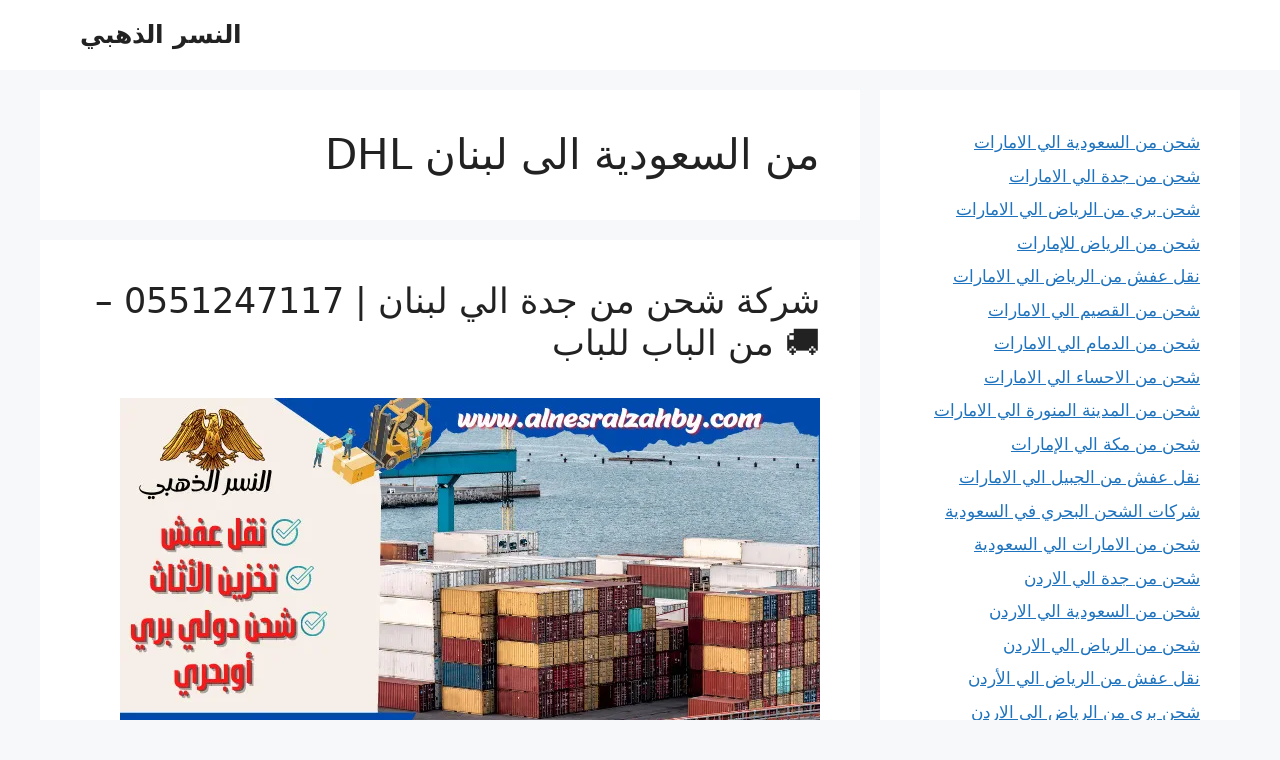

--- FILE ---
content_type: text/html; charset=UTF-8
request_url: https://www.alnesralzahby.com/tag/%D9%85%D9%86-%D8%A7%D9%84%D8%B3%D8%B9%D9%88%D8%AF%D9%8A%D8%A9-%D8%A7%D9%84%D9%89-%D9%84%D8%A8%D9%86%D8%A7%D9%86-dhl/
body_size: 39151
content:
<!DOCTYPE html>
<html dir="rtl" lang="ar">
<head><meta charset="UTF-8"><script>if(navigator.userAgent.match(/MSIE|Internet Explorer/i)||navigator.userAgent.match(/Trident\/7\..*?rv:11/i)){var href=document.location.href;if(!href.match(/[?&]nowprocket/)){if(href.indexOf("?")==-1){if(href.indexOf("#")==-1){document.location.href=href+"?nowprocket=1"}else{document.location.href=href.replace("#","?nowprocket=1#")}}else{if(href.indexOf("#")==-1){document.location.href=href+"&nowprocket=1"}else{document.location.href=href.replace("#","&nowprocket=1#")}}}}</script><script>(()=>{class RocketLazyLoadScripts{constructor(){this.v="2.0.4",this.userEvents=["keydown","keyup","mousedown","mouseup","mousemove","mouseover","mouseout","touchmove","touchstart","touchend","touchcancel","wheel","click","dblclick","input"],this.attributeEvents=["onblur","onclick","oncontextmenu","ondblclick","onfocus","onmousedown","onmouseenter","onmouseleave","onmousemove","onmouseout","onmouseover","onmouseup","onmousewheel","onscroll","onsubmit"]}async t(){this.i(),this.o(),/iP(ad|hone)/.test(navigator.userAgent)&&this.h(),this.u(),this.l(this),this.m(),this.k(this),this.p(this),this._(),await Promise.all([this.R(),this.L()]),this.lastBreath=Date.now(),this.S(this),this.P(),this.D(),this.O(),this.M(),await this.C(this.delayedScripts.normal),await this.C(this.delayedScripts.defer),await this.C(this.delayedScripts.async),await this.T(),await this.F(),await this.j(),await this.A(),window.dispatchEvent(new Event("rocket-allScriptsLoaded")),this.everythingLoaded=!0,this.lastTouchEnd&&await new Promise(t=>setTimeout(t,500-Date.now()+this.lastTouchEnd)),this.I(),this.H(),this.U(),this.W()}i(){this.CSPIssue=sessionStorage.getItem("rocketCSPIssue"),document.addEventListener("securitypolicyviolation",t=>{this.CSPIssue||"script-src-elem"!==t.violatedDirective||"data"!==t.blockedURI||(this.CSPIssue=!0,sessionStorage.setItem("rocketCSPIssue",!0))},{isRocket:!0})}o(){window.addEventListener("pageshow",t=>{this.persisted=t.persisted,this.realWindowLoadedFired=!0},{isRocket:!0}),window.addEventListener("pagehide",()=>{this.onFirstUserAction=null},{isRocket:!0})}h(){let t;function e(e){t=e}window.addEventListener("touchstart",e,{isRocket:!0}),window.addEventListener("touchend",function i(o){o.changedTouches[0]&&t.changedTouches[0]&&Math.abs(o.changedTouches[0].pageX-t.changedTouches[0].pageX)<10&&Math.abs(o.changedTouches[0].pageY-t.changedTouches[0].pageY)<10&&o.timeStamp-t.timeStamp<200&&(window.removeEventListener("touchstart",e,{isRocket:!0}),window.removeEventListener("touchend",i,{isRocket:!0}),"INPUT"===o.target.tagName&&"text"===o.target.type||(o.target.dispatchEvent(new TouchEvent("touchend",{target:o.target,bubbles:!0})),o.target.dispatchEvent(new MouseEvent("mouseover",{target:o.target,bubbles:!0})),o.target.dispatchEvent(new PointerEvent("click",{target:o.target,bubbles:!0,cancelable:!0,detail:1,clientX:o.changedTouches[0].clientX,clientY:o.changedTouches[0].clientY})),event.preventDefault()))},{isRocket:!0})}q(t){this.userActionTriggered||("mousemove"!==t.type||this.firstMousemoveIgnored?"keyup"===t.type||"mouseover"===t.type||"mouseout"===t.type||(this.userActionTriggered=!0,this.onFirstUserAction&&this.onFirstUserAction()):this.firstMousemoveIgnored=!0),"click"===t.type&&t.preventDefault(),t.stopPropagation(),t.stopImmediatePropagation(),"touchstart"===this.lastEvent&&"touchend"===t.type&&(this.lastTouchEnd=Date.now()),"click"===t.type&&(this.lastTouchEnd=0),this.lastEvent=t.type,t.composedPath&&t.composedPath()[0].getRootNode()instanceof ShadowRoot&&(t.rocketTarget=t.composedPath()[0]),this.savedUserEvents.push(t)}u(){this.savedUserEvents=[],this.userEventHandler=this.q.bind(this),this.userEvents.forEach(t=>window.addEventListener(t,this.userEventHandler,{passive:!1,isRocket:!0})),document.addEventListener("visibilitychange",this.userEventHandler,{isRocket:!0})}U(){this.userEvents.forEach(t=>window.removeEventListener(t,this.userEventHandler,{passive:!1,isRocket:!0})),document.removeEventListener("visibilitychange",this.userEventHandler,{isRocket:!0}),this.savedUserEvents.forEach(t=>{(t.rocketTarget||t.target).dispatchEvent(new window[t.constructor.name](t.type,t))})}m(){const t="return false",e=Array.from(this.attributeEvents,t=>"data-rocket-"+t),i="["+this.attributeEvents.join("],[")+"]",o="[data-rocket-"+this.attributeEvents.join("],[data-rocket-")+"]",s=(e,i,o)=>{o&&o!==t&&(e.setAttribute("data-rocket-"+i,o),e["rocket"+i]=new Function("event",o),e.setAttribute(i,t))};new MutationObserver(t=>{for(const n of t)"attributes"===n.type&&(n.attributeName.startsWith("data-rocket-")||this.everythingLoaded?n.attributeName.startsWith("data-rocket-")&&this.everythingLoaded&&this.N(n.target,n.attributeName.substring(12)):s(n.target,n.attributeName,n.target.getAttribute(n.attributeName))),"childList"===n.type&&n.addedNodes.forEach(t=>{if(t.nodeType===Node.ELEMENT_NODE)if(this.everythingLoaded)for(const i of[t,...t.querySelectorAll(o)])for(const t of i.getAttributeNames())e.includes(t)&&this.N(i,t.substring(12));else for(const e of[t,...t.querySelectorAll(i)])for(const t of e.getAttributeNames())this.attributeEvents.includes(t)&&s(e,t,e.getAttribute(t))})}).observe(document,{subtree:!0,childList:!0,attributeFilter:[...this.attributeEvents,...e]})}I(){this.attributeEvents.forEach(t=>{document.querySelectorAll("[data-rocket-"+t+"]").forEach(e=>{this.N(e,t)})})}N(t,e){const i=t.getAttribute("data-rocket-"+e);i&&(t.setAttribute(e,i),t.removeAttribute("data-rocket-"+e))}k(t){Object.defineProperty(HTMLElement.prototype,"onclick",{get(){return this.rocketonclick||null},set(e){this.rocketonclick=e,this.setAttribute(t.everythingLoaded?"onclick":"data-rocket-onclick","this.rocketonclick(event)")}})}S(t){function e(e,i){let o=e[i];e[i]=null,Object.defineProperty(e,i,{get:()=>o,set(s){t.everythingLoaded?o=s:e["rocket"+i]=o=s}})}e(document,"onreadystatechange"),e(window,"onload"),e(window,"onpageshow");try{Object.defineProperty(document,"readyState",{get:()=>t.rocketReadyState,set(e){t.rocketReadyState=e},configurable:!0}),document.readyState="loading"}catch(t){console.log("WPRocket DJE readyState conflict, bypassing")}}l(t){this.originalAddEventListener=EventTarget.prototype.addEventListener,this.originalRemoveEventListener=EventTarget.prototype.removeEventListener,this.savedEventListeners=[],EventTarget.prototype.addEventListener=function(e,i,o){o&&o.isRocket||!t.B(e,this)&&!t.userEvents.includes(e)||t.B(e,this)&&!t.userActionTriggered||e.startsWith("rocket-")||t.everythingLoaded?t.originalAddEventListener.call(this,e,i,o):(t.savedEventListeners.push({target:this,remove:!1,type:e,func:i,options:o}),"mouseenter"!==e&&"mouseleave"!==e||t.originalAddEventListener.call(this,e,t.savedUserEvents.push,o))},EventTarget.prototype.removeEventListener=function(e,i,o){o&&o.isRocket||!t.B(e,this)&&!t.userEvents.includes(e)||t.B(e,this)&&!t.userActionTriggered||e.startsWith("rocket-")||t.everythingLoaded?t.originalRemoveEventListener.call(this,e,i,o):t.savedEventListeners.push({target:this,remove:!0,type:e,func:i,options:o})}}J(t,e){this.savedEventListeners=this.savedEventListeners.filter(i=>{let o=i.type,s=i.target||window;return e!==o||t!==s||(this.B(o,s)&&(i.type="rocket-"+o),this.$(i),!1)})}H(){EventTarget.prototype.addEventListener=this.originalAddEventListener,EventTarget.prototype.removeEventListener=this.originalRemoveEventListener,this.savedEventListeners.forEach(t=>this.$(t))}$(t){t.remove?this.originalRemoveEventListener.call(t.target,t.type,t.func,t.options):this.originalAddEventListener.call(t.target,t.type,t.func,t.options)}p(t){let e;function i(e){return t.everythingLoaded?e:e.split(" ").map(t=>"load"===t||t.startsWith("load.")?"rocket-jquery-load":t).join(" ")}function o(o){function s(e){const s=o.fn[e];o.fn[e]=o.fn.init.prototype[e]=function(){return this[0]===window&&t.userActionTriggered&&("string"==typeof arguments[0]||arguments[0]instanceof String?arguments[0]=i(arguments[0]):"object"==typeof arguments[0]&&Object.keys(arguments[0]).forEach(t=>{const e=arguments[0][t];delete arguments[0][t],arguments[0][i(t)]=e})),s.apply(this,arguments),this}}if(o&&o.fn&&!t.allJQueries.includes(o)){const e={DOMContentLoaded:[],"rocket-DOMContentLoaded":[]};for(const t in e)document.addEventListener(t,()=>{e[t].forEach(t=>t())},{isRocket:!0});o.fn.ready=o.fn.init.prototype.ready=function(i){function s(){parseInt(o.fn.jquery)>2?setTimeout(()=>i.bind(document)(o)):i.bind(document)(o)}return"function"==typeof i&&(t.realDomReadyFired?!t.userActionTriggered||t.fauxDomReadyFired?s():e["rocket-DOMContentLoaded"].push(s):e.DOMContentLoaded.push(s)),o([])},s("on"),s("one"),s("off"),t.allJQueries.push(o)}e=o}t.allJQueries=[],o(window.jQuery),Object.defineProperty(window,"jQuery",{get:()=>e,set(t){o(t)}})}P(){const t=new Map;document.write=document.writeln=function(e){const i=document.currentScript,o=document.createRange(),s=i.parentElement;let n=t.get(i);void 0===n&&(n=i.nextSibling,t.set(i,n));const c=document.createDocumentFragment();o.setStart(c,0),c.appendChild(o.createContextualFragment(e)),s.insertBefore(c,n)}}async R(){return new Promise(t=>{this.userActionTriggered?t():this.onFirstUserAction=t})}async L(){return new Promise(t=>{document.addEventListener("DOMContentLoaded",()=>{this.realDomReadyFired=!0,t()},{isRocket:!0})})}async j(){return this.realWindowLoadedFired?Promise.resolve():new Promise(t=>{window.addEventListener("load",t,{isRocket:!0})})}M(){this.pendingScripts=[];this.scriptsMutationObserver=new MutationObserver(t=>{for(const e of t)e.addedNodes.forEach(t=>{"SCRIPT"!==t.tagName||t.noModule||t.isWPRocket||this.pendingScripts.push({script:t,promise:new Promise(e=>{const i=()=>{const i=this.pendingScripts.findIndex(e=>e.script===t);i>=0&&this.pendingScripts.splice(i,1),e()};t.addEventListener("load",i,{isRocket:!0}),t.addEventListener("error",i,{isRocket:!0}),setTimeout(i,1e3)})})})}),this.scriptsMutationObserver.observe(document,{childList:!0,subtree:!0})}async F(){await this.X(),this.pendingScripts.length?(await this.pendingScripts[0].promise,await this.F()):this.scriptsMutationObserver.disconnect()}D(){this.delayedScripts={normal:[],async:[],defer:[]},document.querySelectorAll("script[type$=rocketlazyloadscript]").forEach(t=>{t.hasAttribute("data-rocket-src")?t.hasAttribute("async")&&!1!==t.async?this.delayedScripts.async.push(t):t.hasAttribute("defer")&&!1!==t.defer||"module"===t.getAttribute("data-rocket-type")?this.delayedScripts.defer.push(t):this.delayedScripts.normal.push(t):this.delayedScripts.normal.push(t)})}async _(){await this.L();let t=[];document.querySelectorAll("script[type$=rocketlazyloadscript][data-rocket-src]").forEach(e=>{let i=e.getAttribute("data-rocket-src");if(i&&!i.startsWith("data:")){i.startsWith("//")&&(i=location.protocol+i);try{const o=new URL(i).origin;o!==location.origin&&t.push({src:o,crossOrigin:e.crossOrigin||"module"===e.getAttribute("data-rocket-type")})}catch(t){}}}),t=[...new Map(t.map(t=>[JSON.stringify(t),t])).values()],this.Y(t,"preconnect")}async G(t){if(await this.K(),!0!==t.noModule||!("noModule"in HTMLScriptElement.prototype))return new Promise(e=>{let i;function o(){(i||t).setAttribute("data-rocket-status","executed"),e()}try{if(navigator.userAgent.includes("Firefox/")||""===navigator.vendor||this.CSPIssue)i=document.createElement("script"),[...t.attributes].forEach(t=>{let e=t.nodeName;"type"!==e&&("data-rocket-type"===e&&(e="type"),"data-rocket-src"===e&&(e="src"),i.setAttribute(e,t.nodeValue))}),t.text&&(i.text=t.text),t.nonce&&(i.nonce=t.nonce),i.hasAttribute("src")?(i.addEventListener("load",o,{isRocket:!0}),i.addEventListener("error",()=>{i.setAttribute("data-rocket-status","failed-network"),e()},{isRocket:!0}),setTimeout(()=>{i.isConnected||e()},1)):(i.text=t.text,o()),i.isWPRocket=!0,t.parentNode.replaceChild(i,t);else{const i=t.getAttribute("data-rocket-type"),s=t.getAttribute("data-rocket-src");i?(t.type=i,t.removeAttribute("data-rocket-type")):t.removeAttribute("type"),t.addEventListener("load",o,{isRocket:!0}),t.addEventListener("error",i=>{this.CSPIssue&&i.target.src.startsWith("data:")?(console.log("WPRocket: CSP fallback activated"),t.removeAttribute("src"),this.G(t).then(e)):(t.setAttribute("data-rocket-status","failed-network"),e())},{isRocket:!0}),s?(t.fetchPriority="high",t.removeAttribute("data-rocket-src"),t.src=s):t.src="data:text/javascript;base64,"+window.btoa(unescape(encodeURIComponent(t.text)))}}catch(i){t.setAttribute("data-rocket-status","failed-transform"),e()}});t.setAttribute("data-rocket-status","skipped")}async C(t){const e=t.shift();return e?(e.isConnected&&await this.G(e),this.C(t)):Promise.resolve()}O(){this.Y([...this.delayedScripts.normal,...this.delayedScripts.defer,...this.delayedScripts.async],"preload")}Y(t,e){this.trash=this.trash||[];let i=!0;var o=document.createDocumentFragment();t.forEach(t=>{const s=t.getAttribute&&t.getAttribute("data-rocket-src")||t.src;if(s&&!s.startsWith("data:")){const n=document.createElement("link");n.href=s,n.rel=e,"preconnect"!==e&&(n.as="script",n.fetchPriority=i?"high":"low"),t.getAttribute&&"module"===t.getAttribute("data-rocket-type")&&(n.crossOrigin=!0),t.crossOrigin&&(n.crossOrigin=t.crossOrigin),t.integrity&&(n.integrity=t.integrity),t.nonce&&(n.nonce=t.nonce),o.appendChild(n),this.trash.push(n),i=!1}}),document.head.appendChild(o)}W(){this.trash.forEach(t=>t.remove())}async T(){try{document.readyState="interactive"}catch(t){}this.fauxDomReadyFired=!0;try{await this.K(),this.J(document,"readystatechange"),document.dispatchEvent(new Event("rocket-readystatechange")),await this.K(),document.rocketonreadystatechange&&document.rocketonreadystatechange(),await this.K(),this.J(document,"DOMContentLoaded"),document.dispatchEvent(new Event("rocket-DOMContentLoaded")),await this.K(),this.J(window,"DOMContentLoaded"),window.dispatchEvent(new Event("rocket-DOMContentLoaded"))}catch(t){console.error(t)}}async A(){try{document.readyState="complete"}catch(t){}try{await this.K(),this.J(document,"readystatechange"),document.dispatchEvent(new Event("rocket-readystatechange")),await this.K(),document.rocketonreadystatechange&&document.rocketonreadystatechange(),await this.K(),this.J(window,"load"),window.dispatchEvent(new Event("rocket-load")),await this.K(),window.rocketonload&&window.rocketonload(),await this.K(),this.allJQueries.forEach(t=>t(window).trigger("rocket-jquery-load")),await this.K(),this.J(window,"pageshow");const t=new Event("rocket-pageshow");t.persisted=this.persisted,window.dispatchEvent(t),await this.K(),window.rocketonpageshow&&window.rocketonpageshow({persisted:this.persisted})}catch(t){console.error(t)}}async K(){Date.now()-this.lastBreath>45&&(await this.X(),this.lastBreath=Date.now())}async X(){return document.hidden?new Promise(t=>setTimeout(t)):new Promise(t=>requestAnimationFrame(t))}B(t,e){return e===document&&"readystatechange"===t||(e===document&&"DOMContentLoaded"===t||(e===window&&"DOMContentLoaded"===t||(e===window&&"load"===t||e===window&&"pageshow"===t)))}static run(){(new RocketLazyLoadScripts).t()}}RocketLazyLoadScripts.run()})();</script>
<meta name="google-site-verification" content="lQX4CaqVzOMeKyZkvbf34JpwbtBXuclvp1IbzdXxov8" />
<!-- Event snippet for اكتوبر conversion page -->
<script type="rocketlazyloadscript">
  gtag('event', 'conversion', {'send_to': 'AW-856415649/fi7KCObQxO8YEKG7r5gD'});
</script>

<!-- Google tag (gtag.js) -->
<script type="rocketlazyloadscript" async data-rocket-src="https://www.googletagmanager.com/gtag/js?id=AW-856415649">
</script>
<script type="rocketlazyloadscript">
  window.dataLayer = window.dataLayer || [];
  function gtag(){dataLayer.push(arguments);}
  gtag('js', new Date());

  gtag('config', 'AW-856415649');
</script>
	
	<meta name='robots' content='index, follow, max-image-preview:large, max-snippet:-1, max-video-preview:-1' />
<meta name="viewport" content="width=device-width, initial-scale=1">
	<!-- This site is optimized with the Yoast SEO plugin v26.7 - https://yoast.com/wordpress/plugins/seo/ -->
	<title>من السعودية الى لبنان DHL الأرشيف - النسر الذهبي</title>
<link data-rocket-prefetch href="https://www.googletagmanager.com" rel="dns-prefetch">
<link data-rocket-prefetch href="https://c0.wp.com" rel="dns-prefetch">
<link data-rocket-prefetch href="https://i0.wp.com" rel="dns-prefetch">
<link data-rocket-prefetch href="https://stats.wp.com" rel="dns-prefetch">
<style id="wpr-usedcss">img:is([sizes=auto i],[sizes^="auto," i]){contain-intrinsic-size:3000px 1500px}img.emoji{display:inline!important;border:none!important;box-shadow:none!important;height:1em!important;width:1em!important;margin:0 .07em!important;vertical-align:-.1em!important;background:0 0!important;padding:0!important}:root{--wp-block-synced-color:#7a00df;--wp-block-synced-color--rgb:122,0,223;--wp-bound-block-color:var(--wp-block-synced-color);--wp-editor-canvas-background:#ddd;--wp-admin-theme-color:#007cba;--wp-admin-theme-color--rgb:0,124,186;--wp-admin-theme-color-darker-10:#006ba1;--wp-admin-theme-color-darker-10--rgb:0,107,160.5;--wp-admin-theme-color-darker-20:#005a87;--wp-admin-theme-color-darker-20--rgb:0,90,135;--wp-admin-border-width-focus:2px}@media (min-resolution:192dpi){:root{--wp-admin-border-width-focus:1.5px}}.wp-element-button{cursor:pointer}:root{--wp--preset--font-size--normal:16px;--wp--preset--font-size--huge:42px}.screen-reader-text{border:0;clip-path:inset(50%);height:1px;margin:-1px;overflow:hidden;padding:0;position:absolute;width:1px;word-wrap:normal!important}.screen-reader-text:focus{background-color:#ddd;clip-path:none;color:#444;display:block;font-size:1em;height:auto;left:5px;line-height:normal;padding:15px 23px 14px;text-decoration:none;top:5px;width:auto;z-index:100000}html :where(.has-border-color){border-style:solid}html :where([style*=border-top-color]){border-top-style:solid}html :where([style*=border-right-color]){border-right-style:solid}html :where([style*=border-bottom-color]){border-bottom-style:solid}html :where([style*=border-left-color]){border-left-style:solid}html :where([style*=border-width]){border-style:solid}html :where([style*=border-top-width]){border-top-style:solid}html :where([style*=border-right-width]){border-right-style:solid}html :where([style*=border-bottom-width]){border-bottom-style:solid}html :where([style*=border-left-width]){border-left-style:solid}html :where(img[class*=wp-image-]){height:auto;max-width:100%}:where(figure){margin:0 0 1em}html :where(.is-position-sticky){--wp-admin--admin-bar--position-offset:var(--wp-admin--admin-bar--height,0px)}@media screen and (max-width:600px){html :where(.is-position-sticky){--wp-admin--admin-bar--position-offset:0px}}.wp-block-archives{box-sizing:border-box}.wp-block-calendar{text-align:center}.wp-block-calendar td,.wp-block-calendar th{border:1px solid;padding:.25em}.wp-block-calendar th{font-weight:400}.wp-block-calendar caption{background-color:inherit}.wp-block-calendar table{border-collapse:collapse;width:100%}.wp-block-calendar table.has-text-color th{color:inherit}.wp-block-calendar :where(table:not(.has-text-color)){color:#40464d}.wp-block-calendar :where(table:not(.has-text-color)) td,.wp-block-calendar :where(table:not(.has-text-color)) th{border-color:#ddd}:where(.wp-block-calendar table:not(.has-background) th){background:#ddd}ol.wp-block-latest-comments{box-sizing:border-box;margin-right:0}:where(.wp-block-latest-comments:not([style*=line-height] .wp-block-latest-comments__comment)){line-height:1.1}:where(.wp-block-latest-comments:not([style*=line-height] .wp-block-latest-comments__comment-excerpt p)){line-height:1.8}.wp-block-latest-comments .wp-block-latest-comments{padding-right:0}.wp-block-latest-comments__comment{list-style:none;margin-bottom:1em}.wp-block-latest-comments[style*=font-size] a{font-size:inherit}.wp-block-latest-posts{box-sizing:border-box}.wp-block-latest-posts.wp-block-latest-posts__list{list-style:none}.wp-block-latest-posts.wp-block-latest-posts__list li{clear:both;overflow-wrap:break-word}:root :where(.wp-block-latest-posts.is-grid){padding:0}:root :where(.wp-block-latest-posts.wp-block-latest-posts__list){padding-right:0}ol,ul{box-sizing:border-box}:root :where(.wp-block-list.has-background){padding:1.25em 2.375em}.wp-block-search__button{margin-right:10px;word-break:normal}.wp-block-search__button svg{height:1.25em;min-height:24px;min-width:24px;width:1.25em;fill:currentColor;vertical-align:text-bottom}:where(.wp-block-search__button){border:1px solid #ccc;padding:6px 10px}.wp-block-search__inside-wrapper{display:flex;flex:auto;flex-wrap:nowrap;max-width:100%}.wp-block-search__label{width:100%}:where(.wp-block-search__input){appearance:none;border:1px solid #949494;flex-grow:1;font-family:inherit;font-size:inherit;font-style:inherit;font-weight:inherit;letter-spacing:inherit;line-height:inherit;margin-left:0;margin-right:0;min-width:3rem;padding:8px;text-decoration:unset!important;text-transform:inherit}:where(.wp-block-search__button-inside .wp-block-search__inside-wrapper){background-color:#fff;border:1px solid #949494;box-sizing:border-box;padding:4px}:where(.wp-block-search__button-inside .wp-block-search__inside-wrapper) .wp-block-search__input{border:none;border-radius:0;padding:0 4px}:where(.wp-block-search__button-inside .wp-block-search__inside-wrapper) .wp-block-search__input:focus{outline:0}:where(.wp-block-search__button-inside .wp-block-search__inside-wrapper) :where(.wp-block-search__button){padding:4px 8px}.wp-block-group{box-sizing:border-box}:where(.wp-block-group.wp-block-group-is-layout-constrained){position:relative}:root :where(p.has-background){padding:1.25em 2.375em}:where(p.has-text-color:not(.has-link-color)) a{color:inherit}:root{--wp--preset--aspect-ratio--square:1;--wp--preset--aspect-ratio--4-3:4/3;--wp--preset--aspect-ratio--3-4:3/4;--wp--preset--aspect-ratio--3-2:3/2;--wp--preset--aspect-ratio--2-3:2/3;--wp--preset--aspect-ratio--16-9:16/9;--wp--preset--aspect-ratio--9-16:9/16;--wp--preset--color--black:#000000;--wp--preset--color--cyan-bluish-gray:#abb8c3;--wp--preset--color--white:#ffffff;--wp--preset--color--pale-pink:#f78da7;--wp--preset--color--vivid-red:#cf2e2e;--wp--preset--color--luminous-vivid-orange:#ff6900;--wp--preset--color--luminous-vivid-amber:#fcb900;--wp--preset--color--light-green-cyan:#7bdcb5;--wp--preset--color--vivid-green-cyan:#00d084;--wp--preset--color--pale-cyan-blue:#8ed1fc;--wp--preset--color--vivid-cyan-blue:#0693e3;--wp--preset--color--vivid-purple:#9b51e0;--wp--preset--color--contrast:var(--contrast);--wp--preset--color--contrast-2:var(--contrast-2);--wp--preset--color--contrast-3:var(--contrast-3);--wp--preset--color--base:var(--base);--wp--preset--color--base-2:var(--base-2);--wp--preset--color--base-3:var(--base-3);--wp--preset--color--accent:var(--accent);--wp--preset--gradient--vivid-cyan-blue-to-vivid-purple:linear-gradient(135deg,rgb(6, 147, 227) 0%,rgb(155, 81, 224) 100%);--wp--preset--gradient--light-green-cyan-to-vivid-green-cyan:linear-gradient(135deg,rgb(122, 220, 180) 0%,rgb(0, 208, 130) 100%);--wp--preset--gradient--luminous-vivid-amber-to-luminous-vivid-orange:linear-gradient(135deg,rgb(252, 185, 0) 0%,rgb(255, 105, 0) 100%);--wp--preset--gradient--luminous-vivid-orange-to-vivid-red:linear-gradient(135deg,rgb(255, 105, 0) 0%,rgb(207, 46, 46) 100%);--wp--preset--gradient--very-light-gray-to-cyan-bluish-gray:linear-gradient(135deg,rgb(238, 238, 238) 0%,rgb(169, 184, 195) 100%);--wp--preset--gradient--cool-to-warm-spectrum:linear-gradient(135deg,rgb(74, 234, 220) 0%,rgb(151, 120, 209) 20%,rgb(207, 42, 186) 40%,rgb(238, 44, 130) 60%,rgb(251, 105, 98) 80%,rgb(254, 248, 76) 100%);--wp--preset--gradient--blush-light-purple:linear-gradient(135deg,rgb(255, 206, 236) 0%,rgb(152, 150, 240) 100%);--wp--preset--gradient--blush-bordeaux:linear-gradient(135deg,rgb(254, 205, 165) 0%,rgb(254, 45, 45) 50%,rgb(107, 0, 62) 100%);--wp--preset--gradient--luminous-dusk:linear-gradient(135deg,rgb(255, 203, 112) 0%,rgb(199, 81, 192) 50%,rgb(65, 88, 208) 100%);--wp--preset--gradient--pale-ocean:linear-gradient(135deg,rgb(255, 245, 203) 0%,rgb(182, 227, 212) 50%,rgb(51, 167, 181) 100%);--wp--preset--gradient--electric-grass:linear-gradient(135deg,rgb(202, 248, 128) 0%,rgb(113, 206, 126) 100%);--wp--preset--gradient--midnight:linear-gradient(135deg,rgb(2, 3, 129) 0%,rgb(40, 116, 252) 100%);--wp--preset--font-size--small:13px;--wp--preset--font-size--medium:20px;--wp--preset--font-size--large:36px;--wp--preset--font-size--x-large:42px;--wp--preset--spacing--20:0.44rem;--wp--preset--spacing--30:0.67rem;--wp--preset--spacing--40:1rem;--wp--preset--spacing--50:1.5rem;--wp--preset--spacing--60:2.25rem;--wp--preset--spacing--70:3.38rem;--wp--preset--spacing--80:5.06rem;--wp--preset--shadow--natural:6px 6px 9px rgba(0, 0, 0, .2);--wp--preset--shadow--deep:12px 12px 50px rgba(0, 0, 0, .4);--wp--preset--shadow--sharp:6px 6px 0px rgba(0, 0, 0, .2);--wp--preset--shadow--outlined:6px 6px 0px -3px rgb(255, 255, 255),6px 6px rgb(0, 0, 0);--wp--preset--shadow--crisp:6px 6px 0px rgb(0, 0, 0)}:where(.is-layout-flex){gap:.5em}:where(.is-layout-grid){gap:.5em}:where(.wp-block-columns.is-layout-flex){gap:2em}:where(.wp-block-columns.is-layout-grid){gap:2em}:where(.wp-block-post-template.is-layout-flex){gap:1.25em}:where(.wp-block-post-template.is-layout-grid){gap:1.25em}.wp-elements-cf72fa7ef9e436110dd9da504d28422c a:where(:not(.wp-element-button)){color:var(--wp--preset--color--ast-global-color-2)}#ez-toc-container{background:#f9f9f9;border:1px solid #aaa;border-radius:4px;-webkit-box-shadow:0 1px 1px rgba(0,0,0,.05);box-shadow:0 1px 1px rgba(0,0,0,.05);display:table;margin-bottom:1em;padding:10px 20px 10px 10px;position:relative;width:auto}div.ez-toc-widget-container{padding:0;position:relative}div.ez-toc-widget-container ul{display:block}div.ez-toc-widget-container li{border:none;padding:0}div.ez-toc-widget-container ul.ez-toc-list{padding:10px}#ez-toc-container ul ul{margin-left:1.5em}#ez-toc-container li,#ez-toc-container ul{margin:0;padding:0}#ez-toc-container li,#ez-toc-container ul,#ez-toc-container ul li,div.ez-toc-widget-container,div.ez-toc-widget-container li{background:0 0;list-style:none;line-height:1.6;margin:0;overflow:hidden;z-index:1}#ez-toc-container a{color:#444;box-shadow:none;text-decoration:none;text-shadow:none;display:inline-flex;align-items:stretch;flex-wrap:nowrap}#ez-toc-container a:visited{color:#9f9f9f}#ez-toc-container a:hover{text-decoration:underline}#ez-toc-container a.ez-toc-toggle{display:flex;align-items:center}.ez-toc-widget-container ul.ez-toc-list li:before{content:" ";position:absolute;left:0;right:0;height:30px;line-height:30px;z-index:-1}.ez-toc-widget-container ul.ez-toc-list li.active{background-color:#ededed}.ez-toc-widget-container li.active>a{font-weight:900}#ez-toc-container input{position:absolute;left:-999em}#ez-toc-container input[type=checkbox]:checked+nav,#ez-toc-widget-container input[type=checkbox]:checked+nav{opacity:0;max-height:0;border:none;display:none}#ez-toc-container label{position:relative;cursor:pointer;display:initial}#ez-toc-container .ez-toc-toggle label{float:right;position:relative;font-size:16px;padding:0;border:1px solid #999191;border-radius:5px;cursor:pointer;left:10px;width:35px}#ez-toc-container a.ez-toc-toggle{color:#444;background:inherit;border:inherit}.ez-toc-toggle #item{position:absolute;left:-999em}.ez-toc-widget-container ul li a{padding-left:10px;display:inline-flex;align-items:stretch;flex-wrap:nowrap}.ez-toc-widget-container ul.ez-toc-list li{height:auto!important}#ez-toc-container .eztoc-toggle-hide-by-default{display:none}.ez-toc-list.ez-toc-columns-optimized{column-fill:balance;orphans:2;widows:2}.ez-toc-list.ez-toc-columns-optimized>li{display:block;break-inside:avoid;page-break-inside:avoid}div#ez-toc-container ul li,div#ez-toc-container ul li a{font-size:95%}div#ez-toc-container ul li,div#ez-toc-container ul li a{font-weight:500}div#ez-toc-container nav ul ul li{font-size:90%}.ez-toc-box-title{font-weight:700;margin-bottom:10px;text-align:center;text-transform:uppercase;letter-spacing:1px;color:#666;padding-bottom:5px;position:absolute;top:-4%;left:5%;background-color:inherit;transition:top .3s ease}.ez-toc-box-title.toc-closed{top:-25%}.footer-widgets-container{padding:40px}.inside-footer-widgets{display:flex}.inside-footer-widgets>div{flex:1 1 0}.site-footer .footer-widgets-container .inner-padding{padding:0 0 0 40px}.site-footer .footer-widgets-container .inside-footer-widgets{margin-left:-40px}.site-footer:not(.footer-bar-active) .copyright-bar{margin:0 auto}@media (max-width:768px){.inside-footer-widgets{flex-direction:column}.inside-footer-widgets>div:not(:last-child){margin-bottom:40px}.site-footer .footer-widgets .footer-widgets-container .inside-footer-widgets{margin:0}.site-footer .footer-widgets .footer-widgets-container .inner-padding{padding:0}}body,dl,dt,fieldset,h1,h2,h5,html,iframe,legend,li,ol,p,textarea,ul{margin:0;padding:0;border:0}html{font-family:sans-serif;-webkit-text-size-adjust:100%;-ms-text-size-adjust:100%;-webkit-font-smoothing:antialiased;-moz-osx-font-smoothing:grayscale}main{display:block}progress{vertical-align:baseline}html{box-sizing:border-box}*,::after,::before{box-sizing:inherit}button,input,optgroup,select,textarea{font-family:inherit;font-size:100%;margin:0}[type=search]{-webkit-appearance:textfield;outline-offset:-2px}[type=search]::-webkit-search-decoration{-webkit-appearance:none}::-moz-focus-inner{border-style:none;padding:0}body,button,input,select,textarea{font-family:-apple-system,system-ui,BlinkMacSystemFont,"Segoe UI",Helvetica,Arial,sans-serif,"Apple Color Emoji","Segoe UI Emoji","Segoe UI Symbol";font-weight:400;text-transform:none;font-size:17px;line-height:1.5}p{margin-bottom:1.5em}h1,h2,h5{font-family:inherit;font-size:100%;font-style:inherit;font-weight:inherit}table,td,th{border:1px solid rgba(0,0,0,.1)}table{border-collapse:separate;border-spacing:0;border-width:1px 0 0 1px;margin:0 0 1.5em;width:100%}td,th{padding:8px}th{border-width:0 1px 1px 0}td{border-width:0 1px 1px 0}fieldset{padding:0;border:0;min-width:inherit}fieldset legend{padding:0;margin-bottom:1.5em}h1{font-size:42px;margin-bottom:20px;line-height:1.2em;font-weight:400;text-transform:none}h2{font-size:35px;margin-bottom:20px;line-height:1.2em;font-weight:400;text-transform:none}h5{font-size:20px}h5{margin-bottom:20px}ol,ul{margin:0 0 1.5em 3em}ul{list-style:disc}ol{list-style:decimal}li>ol,li>ul{margin-bottom:0;margin-left:1.5em}dt{font-weight:700}em{font-style:italic}address{margin:0 0 1.5em}code,tt{font:15px Monaco,Consolas,"Andale Mono","DejaVu Sans Mono",monospace}table{margin:0 0 1.5em;width:100%}th{font-weight:700}img{height:auto;max-width:100%}button,input[type=button],input[type=reset],input[type=submit]{background:#55555e;color:#fff;border:1px solid transparent;cursor:pointer;-webkit-appearance:button;padding:10px 20px}input[type=email],input[type=number],input[type=password],input[type=search],input[type=text],input[type=url],select,textarea{border:1px solid;border-radius:0;padding:10px 15px;max-width:100%}textarea{width:100%}a,button,input{transition:color .1s ease-in-out,background-color .1s ease-in-out}a{text-decoration:none}.button{padding:10px 20px;display:inline-block}.using-mouse :focus{outline:0}.using-mouse ::-moz-focus-inner{border:0}.size-full{max-width:100%;height:auto}.screen-reader-text{border:0;clip:rect(1px,1px,1px,1px);clip-path:inset(50%);height:1px;margin:-1px;overflow:hidden;padding:0;position:absolute!important;width:1px;word-wrap:normal!important}.screen-reader-text:focus{background-color:#f1f1f1;border-radius:3px;box-shadow:0 0 2px 2px rgba(0,0,0,.6);clip:auto!important;clip-path:none;color:#21759b;display:block;font-size:.875rem;font-weight:700;height:auto;left:5px;line-height:normal;padding:15px 23px 14px;text-decoration:none;top:5px;width:auto;z-index:100000}#primary[tabindex="-1"]:focus{outline:0}.main-navigation{z-index:100;padding:0;clear:both;display:block}.main-navigation a{display:block;text-decoration:none;font-weight:400;text-transform:none;font-size:15px}.main-navigation ul{list-style:none;margin:0;padding-left:0}.main-navigation .main-nav ul li a{padding-left:20px;padding-right:20px;line-height:60px}.inside-navigation{position:relative}.main-navigation .inside-navigation{display:flex;align-items:center;flex-wrap:wrap;justify-content:space-between}.main-navigation .main-nav>ul{display:flex;flex-wrap:wrap;align-items:center}.main-navigation li{position:relative}.main-navigation .menu-bar-items{display:flex;align-items:center;font-size:15px}.main-navigation .menu-bar-items a{color:inherit}.main-navigation .menu-bar-item{position:relative}.main-navigation .menu-bar-item.search-item{z-index:20}.main-navigation .menu-bar-item>a{padding-left:20px;padding-right:20px;line-height:60px}.sidebar .main-navigation .main-nav{flex-basis:100%}.sidebar .main-navigation .main-nav>ul{flex-direction:column}.sidebar .main-navigation .menu-bar-items{margin:0 auto}.sidebar .main-navigation .menu-bar-items .search-item{order:10}.nav-align-right .inside-navigation{justify-content:flex-end}.main-navigation ul ul{display:block;box-shadow:1px 1px 0 rgba(0,0,0,.1);float:left;position:absolute;left:-99999px;opacity:0;z-index:99999;width:200px;text-align:left;top:auto;transition:opacity 80ms linear;transition-delay:0s;pointer-events:none;height:0;overflow:hidden}.main-navigation ul ul a{display:block}.main-navigation ul ul li{width:100%}.main-navigation .main-nav ul ul li a{line-height:normal;padding:10px 20px;font-size:14px}.main-navigation .main-nav ul li.menu-item-has-children>a{padding-right:0;position:relative}.main-navigation.sub-menu-left ul ul{box-shadow:-1px 1px 0 rgba(0,0,0,.1)}.main-navigation.sub-menu-left .sub-menu{right:0}.main-navigation:not(.toggled) ul li.sfHover>ul,.main-navigation:not(.toggled) ul li:hover>ul{left:auto;opacity:1;transition-delay:150ms;pointer-events:auto;height:auto;overflow:visible}.main-navigation:not(.toggled) ul ul li.sfHover>ul,.main-navigation:not(.toggled) ul ul li:hover>ul{left:100%;top:0}.main-navigation.sub-menu-left:not(.toggled) ul ul li.sfHover>ul,.main-navigation.sub-menu-left:not(.toggled) ul ul li:hover>ul{right:100%;left:auto}.nav-float-right .main-navigation ul ul ul{top:0}.menu-item-has-children .dropdown-menu-toggle{display:inline-block;height:100%;clear:both;padding-right:20px;padding-left:10px}.menu-item-has-children ul .dropdown-menu-toggle{padding-top:10px;padding-bottom:10px;margin-top:-10px}.sidebar .menu-item-has-children .dropdown-menu-toggle,nav ul ul .menu-item-has-children .dropdown-menu-toggle{float:right}.widget-area .main-navigation li{float:none;display:block;width:100%;padding:0;margin:0}.sidebar .main-navigation.sub-menu-left ul li.sfHover ul,.sidebar .main-navigation.sub-menu-left ul li:hover ul{top:0;right:100%}.site-header{position:relative}.inside-header{padding:20px 40px}.main-title{margin:0;font-size:25px;line-height:1.2em;word-wrap:break-word;font-weight:700;text-transform:none}.inside-header{display:flex;align-items:center}.nav-float-right #site-navigation{margin-left:auto}.header-aligned-right:not([class*=nav-float-]) .inside-header{justify-content:flex-end}.sticky{display:block}.entry-header .gp-icon,.posted-on .updated{display:none}.byline,.entry-header .cat-links,.entry-header .tags-links{display:inline}footer.entry-meta .byline,footer.entry-meta .posted-on{display:block}.entry-summary:not(:first-child){margin-top:2em}.entry-header,.site-content{word-wrap:break-word}.entry-title{margin-bottom:0}.author .page-header .page-title{display:flex;align-items:center}.page-header>:last-child{margin-bottom:0}.entry-meta{font-size:85%;margin-top:.5em;line-height:1.5}footer.entry-meta{margin-top:2em}.cat-links,.tags-links{display:block}.entry-summary>p:last-child{margin-bottom:0}iframe,object{max-width:100%}.widget-area .widget{padding:40px}.widget select{max-width:100%}.footer-widgets .widget :last-child,.sidebar .widget :last-child{margin-bottom:0}.widget ol,.widget ul{margin:0}.footer-widgets .widget{margin-bottom:30px}.footer-widgets .widget:last-child,.sidebar .widget:last-child{margin-bottom:0}.widget ul li{list-style-type:none;position:relative;margin-bottom:.5em}.widget ul li ul{margin-left:1em;margin-top:.5em}.wp-calendar-table{table-layout:fixed}.site-content{display:flex}.grid-container{margin-left:auto;margin-right:auto;max-width:1200px}.page-header,.sidebar .widget,.site-main>*{margin-bottom:20px}.separate-containers .inside-article,.separate-containers .page-header{padding:40px}.separate-containers .site-main{margin:20px}.separate-containers.right-sidebar .site-main{margin-left:0}.separate-containers .inside-right-sidebar{margin-top:20px;margin-bottom:20px}.widget-area .main-navigation{margin-bottom:20px}.separate-containers .site-main>:last-child{margin-bottom:0}.sidebar .grid-container{max-width:100%;width:100%}.inside-site-info{display:flex;align-items:center;justify-content:center;padding:20px 40px}.site-info{text-align:center;font-size:15px}.post-image:not(:first-child){margin-top:2em}.gp-icon{display:inline-flex;align-self:center}.gp-icon svg{height:1em;width:1em;top:.125em;position:relative;fill:currentColor}.close-search .icon-search svg:first-child,.icon-menu-bars svg:nth-child(2),.toggled .icon-menu-bars svg:first-child{display:none}.close-search .icon-search svg:nth-child(2),.toggled .icon-menu-bars svg:nth-child(2){display:block}.entry-meta .gp-icon{margin-right:.6em;opacity:.7}nav.toggled .sfHover>a>.dropdown-menu-toggle .gp-icon svg{transform:rotate(180deg)}.container.grid-container{width:auto}.menu-toggle{display:none}.menu-toggle{padding:0 20px;line-height:60px;margin:0;font-weight:400;text-transform:none;font-size:15px;cursor:pointer}.menu-toggle .mobile-menu{padding-left:3px}.menu-toggle .gp-icon+.mobile-menu{padding-left:9px}.menu-toggle .mobile-menu:empty{display:none}button.menu-toggle{background-color:transparent;flex-grow:1;border:0;text-align:center}button.menu-toggle:active,button.menu-toggle:focus,button.menu-toggle:hover{background-color:transparent}nav.toggled ul ul.sub-menu{width:100%}.toggled .menu-item-has-children .dropdown-menu-toggle{padding-left:20px}.main-navigation.toggled .main-nav{flex-basis:100%;order:3}.main-navigation.toggled .main-nav>ul{display:block}.main-navigation.toggled .main-nav li{width:100%;text-align:left}.main-navigation.toggled .main-nav ul ul{transition:0s;visibility:hidden;box-shadow:none;border-bottom:1px solid rgba(0,0,0,.05)}.main-navigation.toggled .main-nav ul ul li:last-child>ul{border-bottom:0}.main-navigation.toggled .main-nav ul ul.toggled-on{position:relative;top:0;left:auto!important;right:auto!important;width:100%;pointer-events:auto;height:auto;opacity:1;display:block;visibility:visible;float:none}.main-navigation.toggled .menu-item-has-children .dropdown-menu-toggle{float:right}.mobile-menu-control-wrapper{display:none;margin-left:auto;align-items:center}.has-inline-mobile-toggle #site-navigation.toggled{margin-top:1.5em}.has-inline-mobile-toggle #site-navigation.has-active-search{margin-top:1.5em}body{background-color:var(--base-2);color:var(--contrast)}a{color:var(--accent)}a{text-decoration:underline}.entry-title a,.main-navigation a,.site-branding a,a.button{text-decoration:none}a:active,a:focus,a:hover{color:var(--contrast)}.wp-block-group__inner-container{max-width:1200px;margin-left:auto;margin-right:auto}:root{--contrast:#222222;--contrast-2:#575760;--contrast-3:#b2b2be;--base:#f0f0f0;--base-2:#f7f8f9;--base-3:#ffffff;--accent:#1e73be}.site-header{background-color:var(--base-3)}.main-title a,.main-title a:hover{color:var(--contrast)}.has-inline-mobile-toggle #site-navigation.toggled,.mobile-menu-control-wrapper .menu-toggle,.mobile-menu-control-wrapper .menu-toggle:focus,.mobile-menu-control-wrapper .menu-toggle:hover{background-color:rgba(0,0,0,.02)}.main-navigation,.main-navigation ul ul{background-color:var(--base-3)}.main-navigation .main-nav ul li a,.main-navigation .menu-bar-items,.main-navigation .menu-toggle{color:var(--contrast)}.main-navigation .main-nav ul li.sfHover:not([class*=current-menu-])>a,.main-navigation .main-nav ul li:not([class*=current-menu-]):focus>a,.main-navigation .main-nav ul li:not([class*=current-menu-]):hover>a,.main-navigation .menu-bar-item.sfHover>a,.main-navigation .menu-bar-item:hover>a{color:var(--accent)}button.menu-toggle:focus,button.menu-toggle:hover{color:var(--contrast)}.main-navigation .main-nav ul li[class*=current-menu-]>a{color:var(--accent)}.main-navigation .main-nav ul li.search-item.active>a,.main-navigation .menu-bar-items .search-item.active>a,.navigation-search input[type=search],.navigation-search input[type=search]:active,.navigation-search input[type=search]:focus{color:var(--accent)}.main-navigation ul ul{background-color:var(--base)}.separate-containers .inside-article,.separate-containers .page-header{background-color:var(--base-3)}.entry-title a{color:var(--contrast)}.entry-title a:hover{color:var(--contrast-2)}.entry-meta{color:var(--contrast-2)}.sidebar .widget{background-color:var(--base-3)}.footer-widgets{background-color:var(--base-3)}.site-info{background-color:var(--base-3)}input[type=email],input[type=number],input[type=password],input[type=search],input[type=text],input[type=url],select,textarea{color:var(--contrast);background-color:var(--base-2);border-color:var(--base)}input[type=email]:focus,input[type=number]:focus,input[type=password]:focus,input[type=search]:focus,input[type=text]:focus,input[type=url]:focus,select:focus,textarea:focus{color:var(--contrast);background-color:var(--base-2);border-color:var(--contrast-3)}a.button,button,html input[type=button],input[type=reset],input[type=submit]{color:#fff;background-color:#55555e}a.button:focus,a.button:hover,button:focus,button:hover,html input[type=button]:focus,html input[type=button]:hover,input[type=reset]:focus,input[type=reset]:hover,input[type=submit]:focus,input[type=submit]:hover{color:#fff;background-color:#3f4047}:root{--gp-search-modal-bg-color:var(--base-3);--gp-search-modal-text-color:var(--contrast);--gp-search-modal-overlay-bg-color:rgba(0, 0, 0, .2)}.site-main .wp-block-group__inner-container{padding:40px}.rtl .menu-item-has-children .dropdown-menu-toggle{padding-left:20px}.rtl .main-navigation .main-nav ul li.menu-item-has-children>a{padding-right:20px}@media (max-width:768px){a,body,button,input,select,textarea{transition:all 0s ease-in-out}.inside-header{flex-direction:column;text-align:center}.site-content{flex-direction:column}.container .site-content .content-area{width:auto}.is-right-sidebar.sidebar{width:auto;order:initial}#main{margin-left:0;margin-right:0}body:not(.no-sidebar) #main{margin-bottom:0}.entry-meta{font-size:inherit}.entry-meta a{line-height:1.8em}.main-navigation .menu-bar-item.sfHover>a,.main-navigation .menu-bar-item:hover>a{background:0 0;color:var(--contrast)}.separate-containers .inside-article,.separate-containers .page-header{padding:30px}.site-main .wp-block-group__inner-container{padding:30px}.inside-header{padding-right:30px;padding-left:30px}.widget-area .widget{padding-top:30px;padding-right:30px;padding-bottom:30px;padding-left:30px}.footer-widgets-container{padding-top:30px;padding-right:30px;padding-bottom:30px;padding-left:30px}.inside-site-info{padding-right:30px;padding-left:30px}.main-navigation .menu-toggle{display:block}.has-inline-mobile-toggle #site-navigation .inside-navigation>:not(.navigation-search):not(.main-nav),.main-navigation ul,.main-navigation:not(.slideout-navigation):not(.toggled) .main-nav>ul{display:none}.nav-align-right .inside-navigation{justify-content:space-between}.rtl .nav-align-right .inside-navigation{justify-content:space-between}.has-inline-mobile-toggle .mobile-menu-control-wrapper{display:flex;flex-wrap:wrap}.has-inline-mobile-toggle .inside-header{flex-direction:row;text-align:left;flex-wrap:wrap}.has-inline-mobile-toggle #site-navigation{flex-basis:100%}}.is-right-sidebar{width:30%}.site-content .content-area{width:70%}caption,td,th{text-align:right}.header-aligned-right:not([class*=nav-float-]) .inside-header{justify-content:flex-start}.nav-float-right #site-navigation{order:-5}.nav-float-right #site-navigation.has-active-search,.nav-float-right #site-navigation.toggled{order:10}.mobile-menu-control-wrapper{margin-right:auto;margin-left:0}.nav-align-right .inside-navigation{justify-content:flex-start}.menu-item-has-children .dropdown-menu-toggle{float:left!important}.main-navigation ul ul{text-align:right}.sidebar .menu-item-has-children .dropdown-menu-toggle,nav ul ul .menu-item-has-children .dropdown-menu-toggle{float:left}.slideout-navigation .menu-item-has-children .dropdown-menu-toggle{float:left}.main-navigation .main-nav ul li.menu-item-has-children>a{padding-left:0}nav:not(.toggled) ul ul .menu-item-has-children .dropdown-menu-toggle{padding-left:15px}nav:not(.toggled) .menu-item-has-children .dropdown-menu-toggle{padding-right:10px}.main-navigation{padding-right:0}ol,ul{margin:0 3em 1.5em 0}li>ol,li>ul{margin-right:1.5em}.menu-toggle .mobile-menu{margin-right:5px;margin-left:0}.cat-links:before,.tags-links:before{margin-left:.6em;margin-right:0}.entry-meta .gp-icon{margin-right:0;margin-left:.6em}.menu-toggle{text-align:right}.main-navigation.toggled .main-nav li{text-align:right}.right-sidebar #right-sidebar{order:-10}@media (max-width:768px){.site-content .content-area{order:-20}}img#wpstats{display:none}p{font-size:28px}.entry-meta{display:none}</style><link rel="preload" data-rocket-preload as="image" href="https://i0.wp.com/www.alnesralzahby.com/wp-content/uploads/2022/05/%D8%B4%D8%B1%D9%83%D8%A9-%D8%B4%D8%AD%D9%86-%D9%85%D9%86-%D8%A7%D9%84%D8%B3%D8%B9%D9%88%D8%AF%D9%8A%D8%A9-%D8%A7%D9%84%D9%8A-%D9%84%D8%A8%D9%86%D8%A7%D9%86-1.png?fit=700%2C400&#038;ssl=1" fetchpriority="high">
	<link rel="canonical" href="https://www.alnesralzahby.com/tag/من-السعودية-الى-لبنان-dhl/" />
	<meta property="og:locale" content="ar_AR" />
	<meta property="og:type" content="article" />
	<meta property="og:title" content="من السعودية الى لبنان DHL الأرشيف - النسر الذهبي" />
	<meta property="og:url" content="https://www.alnesralzahby.com/tag/من-السعودية-الى-لبنان-dhl/" />
	<meta property="og:site_name" content="النسر الذهبي" />
	<meta name="twitter:card" content="summary_large_image" />
	<script type="application/ld+json" class="yoast-schema-graph">{"@context":"https://schema.org","@graph":[{"@type":"CollectionPage","@id":"https://www.alnesralzahby.com/tag/%d9%85%d9%86-%d8%a7%d9%84%d8%b3%d8%b9%d9%88%d8%af%d9%8a%d8%a9-%d8%a7%d9%84%d9%89-%d9%84%d8%a8%d9%86%d8%a7%d9%86-dhl/","url":"https://www.alnesralzahby.com/tag/%d9%85%d9%86-%d8%a7%d9%84%d8%b3%d8%b9%d9%88%d8%af%d9%8a%d8%a9-%d8%a7%d9%84%d9%89-%d9%84%d8%a8%d9%86%d8%a7%d9%86-dhl/","name":"من السعودية الى لبنان DHL الأرشيف - النسر الذهبي","isPartOf":{"@id":"https://www.alnesralzahby.com/#website"},"primaryImageOfPage":{"@id":"https://www.alnesralzahby.com/tag/%d9%85%d9%86-%d8%a7%d9%84%d8%b3%d8%b9%d9%88%d8%af%d9%8a%d8%a9-%d8%a7%d9%84%d9%89-%d9%84%d8%a8%d9%86%d8%a7%d9%86-dhl/#primaryimage"},"image":{"@id":"https://www.alnesralzahby.com/tag/%d9%85%d9%86-%d8%a7%d9%84%d8%b3%d8%b9%d9%88%d8%af%d9%8a%d8%a9-%d8%a7%d9%84%d9%89-%d9%84%d8%a8%d9%86%d8%a7%d9%86-dhl/#primaryimage"},"thumbnailUrl":"https://i0.wp.com/www.alnesralzahby.com/wp-content/uploads/2022/08/%D8%B4%D8%B1%D9%83%D8%A9-%D8%B4%D8%AD%D9%86-%D9%85%D9%86-%D8%AC%D8%AF%D8%A9-%D8%A7%D9%84%D9%8A-%D9%84%D8%A8%D9%86%D8%A7%D9%86_2.jpg?fit=700%2C400&ssl=1","breadcrumb":{"@id":"https://www.alnesralzahby.com/tag/%d9%85%d9%86-%d8%a7%d9%84%d8%b3%d8%b9%d9%88%d8%af%d9%8a%d8%a9-%d8%a7%d9%84%d9%89-%d9%84%d8%a8%d9%86%d8%a7%d9%86-dhl/#breadcrumb"},"inLanguage":"ar"},{"@type":"ImageObject","inLanguage":"ar","@id":"https://www.alnesralzahby.com/tag/%d9%85%d9%86-%d8%a7%d9%84%d8%b3%d8%b9%d9%88%d8%af%d9%8a%d8%a9-%d8%a7%d9%84%d9%89-%d9%84%d8%a8%d9%86%d8%a7%d9%86-dhl/#primaryimage","url":"https://i0.wp.com/www.alnesralzahby.com/wp-content/uploads/2022/08/%D8%B4%D8%B1%D9%83%D8%A9-%D8%B4%D8%AD%D9%86-%D9%85%D9%86-%D8%AC%D8%AF%D8%A9-%D8%A7%D9%84%D9%8A-%D9%84%D8%A8%D9%86%D8%A7%D9%86_2.jpg?fit=700%2C400&ssl=1","contentUrl":"https://i0.wp.com/www.alnesralzahby.com/wp-content/uploads/2022/08/%D8%B4%D8%B1%D9%83%D8%A9-%D8%B4%D8%AD%D9%86-%D9%85%D9%86-%D8%AC%D8%AF%D8%A9-%D8%A7%D9%84%D9%8A-%D9%84%D8%A8%D9%86%D8%A7%D9%86_2.jpg?fit=700%2C400&ssl=1","width":700,"height":400,"caption":"شركة شحن من جدة الي لبنان"},{"@type":"BreadcrumbList","@id":"https://www.alnesralzahby.com/tag/%d9%85%d9%86-%d8%a7%d9%84%d8%b3%d8%b9%d9%88%d8%af%d9%8a%d8%a9-%d8%a7%d9%84%d9%89-%d9%84%d8%a8%d9%86%d8%a7%d9%86-dhl/#breadcrumb","itemListElement":[{"@type":"ListItem","position":1,"name":"الرئيسية","item":"https://www.alnesralzahby.com/"},{"@type":"ListItem","position":2,"name":"من السعودية الى لبنان DHL"}]},{"@type":"WebSite","@id":"https://www.alnesralzahby.com/#website","url":"https://www.alnesralzahby.com/","name":"النسر الذهبي","description":"نقل عفش- شحن دولي","potentialAction":[{"@type":"SearchAction","target":{"@type":"EntryPoint","urlTemplate":"https://www.alnesralzahby.com/?s={search_term_string}"},"query-input":{"@type":"PropertyValueSpecification","valueRequired":true,"valueName":"search_term_string"}}],"inLanguage":"ar"}]}</script>
	<!-- / Yoast SEO plugin. -->


<link rel='dns-prefetch' href='//stats.wp.com' />

<link rel='preconnect' href='//i0.wp.com' />
<link rel='preconnect' href='//c0.wp.com' />
<link rel="alternate" type="application/rss+xml" title="النسر الذهبي &laquo; الخلاصة" href="https://www.alnesralzahby.com/feed/" />
<link rel="alternate" type="application/rss+xml" title="النسر الذهبي &laquo; خلاصة التعليقات" href="https://www.alnesralzahby.com/comments/feed/" />
<link rel="alternate" type="application/rss+xml" title="النسر الذهبي &laquo; من السعودية الى لبنان DHL خلاصة الوسوم" href="https://www.alnesralzahby.com/tag/%d9%85%d9%86-%d8%a7%d9%84%d8%b3%d8%b9%d9%88%d8%af%d9%8a%d8%a9-%d8%a7%d9%84%d9%89-%d9%84%d8%a8%d9%86%d8%a7%d9%86-dhl/feed/" />
<style id='wp-img-auto-sizes-contain-inline-css'></style>
<style id='wp-emoji-styles-inline-css'></style>
<style id='wp-block-library-inline-css'></style><style id='wp-block-archives-inline-css'></style>
<style id='wp-block-calendar-inline-css'></style>
<style id='wp-block-heading-inline-css'></style>
<style id='wp-block-latest-comments-inline-css'></style>
<style id='wp-block-latest-posts-inline-css'></style>
<style id='wp-block-list-inline-css'></style>
<style id='wp-block-search-inline-css'></style>
<style id='wp-block-group-inline-css'></style>
<style id='wp-block-paragraph-inline-css'></style>
<style id='global-styles-inline-css'></style>

<style id='classic-theme-styles-inline-css'></style>

<style id='ez-toc-inline-css'></style>

<style id='generate-style-inline-css'></style>

<script type="rocketlazyloadscript" data-rocket-src="https://c0.wp.com/c/6.9/wp-includes/js/jquery/jquery.min.js" id="jquery-core-js" data-rocket-defer defer></script>
<script type="rocketlazyloadscript" data-minify="1" data-rocket-src="https://www.alnesralzahby.com/wp-content/cache/min/1/c/6.9/wp-includes/js/jquery/jquery-migrate.min.js?ver=1766612485" id="jquery-migrate-js" data-rocket-defer defer></script>
<link rel="https://api.w.org/" href="https://www.alnesralzahby.com/wp-json/" /><link rel="alternate" title="JSON" type="application/json" href="https://www.alnesralzahby.com/wp-json/wp/v2/tags/2066" /><link rel="EditURI" type="application/rsd+xml" title="RSD" href="https://www.alnesralzahby.com/xmlrpc.php?rsd" />
<meta name="generator" content="WordPress 6.9" />
	<style>img#wpstats{display:none}</style>
					<style id="wpsp-style-frontend"></style>
			<link rel="icon" href="https://i0.wp.com/www.alnesralzahby.com/wp-content/uploads/2022/11/cropped-%D8%A7%D9%84%D9%86%D8%B3%D8%B1-%D8%A7%D9%84%D8%B0%D9%87%D8%A8%D9%89.jpg?fit=32%2C32&#038;ssl=1" sizes="32x32" />
<link rel="icon" href="https://i0.wp.com/www.alnesralzahby.com/wp-content/uploads/2022/11/cropped-%D8%A7%D9%84%D9%86%D8%B3%D8%B1-%D8%A7%D9%84%D8%B0%D9%87%D8%A8%D9%89.jpg?fit=192%2C192&#038;ssl=1" sizes="192x192" />
<link rel="apple-touch-icon" href="https://i0.wp.com/www.alnesralzahby.com/wp-content/uploads/2022/11/cropped-%D8%A7%D9%84%D9%86%D8%B3%D8%B1-%D8%A7%D9%84%D8%B0%D9%87%D8%A8%D9%89.jpg?fit=180%2C180&#038;ssl=1" />
<meta name="msapplication-TileImage" content="https://i0.wp.com/www.alnesralzahby.com/wp-content/uploads/2022/11/cropped-%D8%A7%D9%84%D9%86%D8%B3%D8%B1-%D8%A7%D9%84%D8%B0%D9%87%D8%A8%D9%89.jpg?fit=270%2C270&#038;ssl=1" />
		<style id="wp-custom-css"></style>
		<meta name="generator" content="WP Rocket 3.20.3" data-wpr-features="wpr_remove_unused_css wpr_delay_js wpr_defer_js wpr_minify_js wpr_preconnect_external_domains wpr_oci wpr_minify_css wpr_desktop" /></head>

<body class="rtl archive tag tag-----dhl tag-2066 wp-embed-responsive wp-theme-generatepress wp-schema-pro-2.10.6 right-sidebar nav-float-right separate-containers header-aligned-right dropdown-hover" itemtype="https://schema.org/Blog" itemscope>
	<a class="screen-reader-text skip-link" href="#content" title="انتقل إلى المحتوى">انتقل إلى المحتوى</a>		<header class="site-header has-inline-mobile-toggle" id="masthead" aria-label="Site"  itemtype="https://schema.org/WPHeader" itemscope>
			<div  class="inside-header grid-container">
				<div  class="site-branding">
						<p class="main-title" itemprop="headline">
					<a href="https://www.alnesralzahby.com/" rel="home">النسر الذهبي</a>
				</p>
						
					</div>	<nav class="main-navigation mobile-menu-control-wrapper" id="mobile-menu-control-wrapper" aria-label="Mobile Toggle">
				<button data-nav="site-navigation" class="menu-toggle" aria-controls="primary-menu" aria-expanded="false">
			<span class="gp-icon icon-menu-bars"><svg viewBox="0 0 512 512" aria-hidden="true" xmlns="http://www.w3.org/2000/svg" width="1em" height="1em"><path d="M0 96c0-13.255 10.745-24 24-24h464c13.255 0 24 10.745 24 24s-10.745 24-24 24H24c-13.255 0-24-10.745-24-24zm0 160c0-13.255 10.745-24 24-24h464c13.255 0 24 10.745 24 24s-10.745 24-24 24H24c-13.255 0-24-10.745-24-24zm0 160c0-13.255 10.745-24 24-24h464c13.255 0 24 10.745 24 24s-10.745 24-24 24H24c-13.255 0-24-10.745-24-24z" /></svg><svg viewBox="0 0 512 512" aria-hidden="true" xmlns="http://www.w3.org/2000/svg" width="1em" height="1em"><path d="M71.029 71.029c9.373-9.372 24.569-9.372 33.942 0L256 222.059l151.029-151.03c9.373-9.372 24.569-9.372 33.942 0 9.372 9.373 9.372 24.569 0 33.942L289.941 256l151.03 151.029c9.372 9.373 9.372 24.569 0 33.942-9.373 9.372-24.569 9.372-33.942 0L256 289.941l-151.029 151.03c-9.373 9.372-24.569 9.372-33.942 0-9.372-9.373-9.372-24.569 0-33.942L222.059 256 71.029 104.971c-9.372-9.373-9.372-24.569 0-33.942z" /></svg></span><span class="screen-reader-text">القائمة</span>		</button>
	</nav>
			<nav class="main-navigation nav-align-right sub-menu-left" id="site-navigation" aria-label="Primary"  itemtype="https://schema.org/SiteNavigationElement" itemscope>
			<div class="inside-navigation grid-container">
								<button class="menu-toggle" aria-controls="primary-menu" aria-expanded="false">
					<span class="gp-icon icon-menu-bars"><svg viewBox="0 0 512 512" aria-hidden="true" xmlns="http://www.w3.org/2000/svg" width="1em" height="1em"><path d="M0 96c0-13.255 10.745-24 24-24h464c13.255 0 24 10.745 24 24s-10.745 24-24 24H24c-13.255 0-24-10.745-24-24zm0 160c0-13.255 10.745-24 24-24h464c13.255 0 24 10.745 24 24s-10.745 24-24 24H24c-13.255 0-24-10.745-24-24zm0 160c0-13.255 10.745-24 24-24h464c13.255 0 24 10.745 24 24s-10.745 24-24 24H24c-13.255 0-24-10.745-24-24z" /></svg><svg viewBox="0 0 512 512" aria-hidden="true" xmlns="http://www.w3.org/2000/svg" width="1em" height="1em"><path d="M71.029 71.029c9.373-9.372 24.569-9.372 33.942 0L256 222.059l151.029-151.03c9.373-9.372 24.569-9.372 33.942 0 9.372 9.373 9.372 24.569 0 33.942L289.941 256l151.03 151.029c9.372 9.373 9.372 24.569 0 33.942-9.373 9.372-24.569 9.372-33.942 0L256 289.941l-151.029 151.03c-9.373 9.372-24.569 9.372-33.942 0-9.372-9.373-9.372-24.569 0-33.942L222.059 256 71.029 104.971c-9.372-9.373-9.372-24.569 0-33.942z" /></svg></span><span class="mobile-menu">القائمة</span>				</button>
							</div>
		</nav>
					</div>
		</header>
		
	<div  class="site grid-container container hfeed" id="page">
				<div  class="site-content" id="content">
			
	<div  class="content-area" id="primary">
		<main class="site-main" id="main">
					<header class="page-header" aria-label="Page">
			
			<h1 class="page-title">
				من السعودية الى لبنان DHL			</h1>

					</header>
		<article id="post-196" class="post-196 post type-post status-publish format-standard has-post-thumbnail hentry category-197 category-205 category-258 category-286 category-322 category-370 category-439 category-522 category-535 category-689 tag-849 tag-859 tag-894 tag-976 tag-989 tag-1025 tag-1071 tag-1240 tag-1252 tag-1261 tag-1271 tag-1307 tag-1346 tag-1386 tag-1402 tag-1407 tag-1540 tag-1547 tag-1551 tag-1560 tag-1608 tag-1612 tag-1647 tag-1696 tag-1743 tag-1879 tag-1969 tag-----dhl tag-2100 tag-2519 tag-3590" itemtype="https://schema.org/CreativeWork" itemscope>
	<div class="inside-article">
					<header class="entry-header">
				<h2 class="entry-title" itemprop="headline"><a href="https://www.alnesralzahby.com/%d8%b4%d8%b1%d9%83%d8%a9-%d8%b4%d8%ad%d9%86-%d9%85%d9%86-%d8%ac%d8%af%d8%a9-%d8%a7%d9%84%d9%8a-%d9%84%d8%a8%d9%86%d8%a7%d9%86/" rel="bookmark">شركة شحن من جدة الي لبنان | 0551247117 –🚚 من الباب للباب</a></h2>		<div class="entry-meta">
			<span class="posted-on"><time class="updated" datetime="2026-01-14T01:15:31+03:00" itemprop="dateModified"></time><time class="entry-date published" datetime="2026-01-13T04:24:00+03:00" itemprop="datePublished"></time></span> <span class="byline">بقلم <span class="author vcard" itemprop="author" itemtype="https://schema.org/Person" itemscope><a class="url fn n" href="https://www.alnesralzahby.com/author/admin/" title="عرض جميع المواضيع التي كتبها admin" rel="author" itemprop="url"><span class="author-name" itemprop="name">admin</span></a></span></span> 		</div>
					</header>
			<div class="post-image">
						
						<a href="https://www.alnesralzahby.com/%d8%b4%d8%b1%d9%83%d8%a9-%d8%b4%d8%ad%d9%86-%d9%85%d9%86-%d8%ac%d8%af%d8%a9-%d8%a7%d9%84%d9%8a-%d9%84%d8%a8%d9%86%d8%a7%d9%86/">
							<img width="700" height="400" src="https://i0.wp.com/www.alnesralzahby.com/wp-content/uploads/2022/08/%D8%B4%D8%B1%D9%83%D8%A9-%D8%B4%D8%AD%D9%86-%D9%85%D9%86-%D8%AC%D8%AF%D8%A9-%D8%A7%D9%84%D9%8A-%D9%84%D8%A8%D9%86%D8%A7%D9%86_2.jpg?fit=700%2C400&amp;ssl=1" class="attachment-full size-full wp-post-image" alt="شركة شحن من جدة الي لبنان" itemprop="image" decoding="async" fetchpriority="high" />
						</a>
					</div>
			<div class="entry-summary" itemprop="text">
				<p>شركة شحن من جدة الي لبنان توفر لكم كل خدمات الشحن التي ترغبون فيها، لأننا شركة لها تاريخ عريق في مجال الشحن الجوي والبري وضمان وصول كافة المنقولات التي يحتاجها العميل في الموعد المتفق عليه بحالتها التي تم استلامها بها، وتتولى الشركة كافة الإجراءات الخاصة بعملية الشحن وتجهيز أوراق الشحنة وغيرها. أفضل شركة شحن من &#8230; <a title="شركة شحن من جدة الي لبنان | 0551247117 –🚚 من الباب للباب" class="read-more" href="https://www.alnesralzahby.com/%d8%b4%d8%b1%d9%83%d8%a9-%d8%b4%d8%ad%d9%86-%d9%85%d9%86-%d8%ac%d8%af%d8%a9-%d8%a7%d9%84%d9%8a-%d9%84%d8%a8%d9%86%d8%a7%d9%86/" aria-label="Read more about شركة شحن من جدة الي لبنان | 0551247117 –🚚 من الباب للباب">اقرأ المزيد</a></p>
			</div>

				<footer class="entry-meta" aria-label="Entry meta">
			<span class="cat-links"><span class="gp-icon icon-categories"><svg viewBox="0 0 512 512" aria-hidden="true" xmlns="http://www.w3.org/2000/svg" width="1em" height="1em"><path d="M0 112c0-26.51 21.49-48 48-48h110.014a48 48 0 0143.592 27.907l12.349 26.791A16 16 0 00228.486 128H464c26.51 0 48 21.49 48 48v224c0 26.51-21.49 48-48 48H48c-26.51 0-48-21.49-48-48V112z" /></svg></span><span class="screen-reader-text">التصنيفات </span><a href="https://www.alnesralzahby.com/category/%d8%b4%d8%ad%d9%86-%d8%a7%d8%ab%d8%a7%d8%ab-%d9%85%d9%86-%d8%a7%d9%84%d8%b3%d8%b9%d9%88%d8%af%d9%8a%d9%87-%d8%a7%d9%84%d9%89-%d9%84%d8%a8%d9%86%d8%a7%d9%86/" rel="category tag">شحن اثاث من السعوديه الى لبنان</a>, <a href="https://www.alnesralzahby.com/category/%d8%b4%d8%ad%d9%86-%d8%a7%d9%84%d8%a7%d8%ab%d8%a7%d8%ab-%d9%85%d9%86-%d8%ac%d8%af%d8%a9-%d8%a7%d9%84%d9%89-%d9%84%d8%a8%d9%86%d8%a7%d9%86/" rel="category tag">شحن الاثاث من جدة الى لبنان</a>, <a href="https://www.alnesralzahby.com/category/%d8%b4%d8%ad%d9%86-%d8%aa%d9%85%d8%b1-%d8%a7%d9%84%d9%89-%d9%84%d8%a8%d9%86%d8%a7%d9%86/" rel="category tag">شحن تمر الى لبنان</a>, <a href="https://www.alnesralzahby.com/category/%d8%b4%d8%ad%d9%86-%d8%b9%d9%81%d8%b4-%d9%85%d9%86-%d8%a7%d9%84%d8%b3%d8%b9%d9%88%d8%af%d9%8a%d8%a9-%d8%a7%d9%84%d9%89-%d9%84%d8%a8%d9%86%d8%a7%d9%86/" rel="category tag">شحن عفش من السعودية الى لبنان</a>, <a href="https://www.alnesralzahby.com/category/%d8%b4%d8%ad%d9%86-%d9%85%d9%86-%d8%a7%d9%84%d8%b3%d8%b9%d9%88%d8%af%d9%8a%d8%a9-%d8%a7%d9%84%d9%89-%d9%84%d8%a8%d9%86%d8%a7%d9%86/" rel="category tag">شحن من السعودية الى لبنان</a>, <a href="https://www.alnesralzahby.com/category/%d8%b4%d8%b1%d9%83%d8%a7%d8%aa-%d8%a7%d9%84%d8%b4%d8%ad%d9%86-%d9%85%d9%86-%d8%a7%d9%84%d8%b3%d8%b9%d9%88%d8%af%d9%8a%d8%a9-%d8%a7%d9%84%d9%89-%d9%84%d8%a8%d9%86%d8%a7%d9%86/" rel="category tag">شركات الشحن من السعودية الى لبنان</a>, <a href="https://www.alnesralzahby.com/category/%d8%b4%d8%b1%d9%83%d8%a7%d8%aa-%d9%86%d9%82%d9%84-%d8%a7%d9%84%d8%b9%d9%81%d8%b4-%d9%85%d9%86-%d8%ac%d8%af%d8%a9-%d9%84%d9%84%d8%a8%d9%86%d8%a7%d9%86/" rel="category tag">شركات نقل العفش من جدة للبنان</a>, <a href="https://www.alnesralzahby.com/category/%d8%b4%d8%b1%d9%83%d8%a9-%d8%b4%d8%ad%d9%86-%d9%85%d9%86-%d8%a7%d9%84%d8%b3%d8%b9%d9%88%d8%af%d9%8a%d8%a9-%d9%84%d9%84%d8%a8%d9%86%d8%a7%d9%86/" rel="category tag">شركة شحن من السعودية للبنان</a>, <a href="https://www.alnesralzahby.com/category/%d8%b4%d8%b1%d9%83%d8%a9-%d8%b4%d8%ad%d9%86-%d9%85%d9%86-%d8%ac%d8%af%d8%a9-%d8%a7%d9%84%d9%8a-%d9%84%d8%a8%d9%86%d8%a7%d9%86/" rel="category tag">شركة شحن من جدة الي لبنان</a>, <a href="https://www.alnesralzahby.com/category/%d9%86%d9%82%d9%84-%d8%b9%d9%81%d8%b4/" rel="category tag">نقل عفش</a></span> <span class="tags-links"><span class="gp-icon icon-tags"><svg viewBox="0 0 512 512" aria-hidden="true" xmlns="http://www.w3.org/2000/svg" width="1em" height="1em"><path d="M20 39.5c-8.836 0-16 7.163-16 16v176c0 4.243 1.686 8.313 4.687 11.314l224 224c6.248 6.248 16.378 6.248 22.626 0l176-176c6.244-6.244 6.25-16.364.013-22.615l-223.5-224A15.999 15.999 0 00196.5 39.5H20zm56 96c0-13.255 10.745-24 24-24s24 10.745 24 24-10.745 24-24 24-24-10.745-24-24z"/><path d="M259.515 43.015c4.686-4.687 12.284-4.687 16.97 0l228 228c4.686 4.686 4.686 12.284 0 16.97l-180 180c-4.686 4.687-12.284 4.687-16.97 0-4.686-4.686-4.686-12.284 0-16.97L479.029 279.5 259.515 59.985c-4.686-4.686-4.686-12.284 0-16.97z" /></svg></span><span class="screen-reader-text">الوسوم </span><a href="https://www.alnesralzahby.com/tag/%d8%a7%d8%ac%d8%b1%d8%a7%d8%a1%d8%a7%d8%aa-%d9%86%d9%82%d9%84-%d8%a7%d9%84%d8%a7%d8%ab%d8%a7%d8%ab-%d9%85%d9%86-%d8%a7%d9%84%d8%b3%d8%b9%d9%88%d8%af%d9%8a%d8%a9-%d8%a7%d9%84%d9%89-%d9%84%d8%a8%d9%86/" rel="tag">اجراءات نقل الاثاث من السعودية الى لبنان</a>, <a href="https://www.alnesralzahby.com/tag/%d8%a7%d8%b1%d8%ae%d8%b5-%d8%b4%d8%ad%d9%86-%d9%85%d9%86-%d8%a7%d9%84%d8%b3%d8%b9%d9%88%d8%af%d9%8a%d8%a9-%d9%84%d9%84%d8%a8%d9%86%d8%a7%d9%86/" rel="tag">ارخص شحن من السعودية للبنان</a>, <a href="https://www.alnesralzahby.com/tag/%d8%a7%d8%b1%d8%ae%d8%b5-%d8%b4%d8%b1%d9%83%d8%a9-%d8%b4%d8%ad%d9%86-%d9%85%d9%86-%d8%a7%d9%84%d8%b3%d8%b9%d9%88%d8%af%d9%8a%d8%a9-%d8%a7%d9%84%d9%89-%d9%84%d8%a8%d9%86%d8%a7%d9%86/" rel="tag">ارخص شركة شحن من السعودية الى لبنان</a>, <a href="https://www.alnesralzahby.com/tag/%d8%a7%d8%b3%d8%b9%d8%a7%d8%b1-%d8%a7%d9%84%d8%b4%d8%ad%d9%86-%d9%85%d9%86-%d9%84%d8%a8%d9%86%d8%a7%d9%86-%d8%a7%d9%84%d9%89-%d8%a7%d9%84%d8%b3%d8%b9%d9%88%d8%af%d9%8a%d8%a9/" rel="tag">اسعار الشحن من لبنان الى السعودية</a>, <a href="https://www.alnesralzahby.com/tag/%d8%a7%d8%b3%d8%b9%d8%a7%d8%b1-%d8%b4%d8%ad%d9%86-%d8%a7%d9%84%d8%a7%d8%ab%d8%a7%d8%ab-%d9%85%d9%86-%d8%a7%d9%84%d8%b3%d8%b9%d9%88%d8%af%d9%8a%d8%a9-%d8%a7%d9%84%d9%89-%d9%84%d8%a8%d9%86%d8%a7%d9%86/" rel="tag">اسعار شحن الاثاث من السعودية الى لبنان</a>, <a href="https://www.alnesralzahby.com/tag/%d8%a7%d9%81%d8%b6%d9%84-%d8%b4%d8%b1%d9%83%d8%a7%d8%aa-%d9%86%d9%82%d9%84-%d8%a7%d9%84%d8%a7%d8%ab%d8%a7%d8%ab-%d8%a7%d9%84%d9%89-%d9%84%d8%a8%d9%86%d8%a7%d9%86/" rel="tag">افضل شركات نقل الاثاث الى لبنان</a>, <a href="https://www.alnesralzahby.com/tag/%d8%a7%d9%84%d8%a7%d9%88%d8%b1%d8%a7%d9%82-%d8%a7%d9%84%d9%85%d8%b7%d9%84%d9%88%d8%a8%d8%a9-%d9%84%d9%86%d9%82%d9%84-%d8%a7%d9%84%d8%b9%d9%81%d8%b4-%d9%85%d9%86-%d8%a7%d9%84%d8%b3%d8%b9%d9%88%d8%af/" rel="tag">الاوراق المطلوبة لنقل العفش من السعودية الى تركيا</a>, <a href="https://www.alnesralzahby.com/tag/%d8%b4%d8%ad%d9%86-%d8%a7%d8%ab%d8%a7%d8%ab-%d9%85%d9%86-%d8%a7%d9%84%d8%b1%d9%8a%d8%a7%d8%b6-%d8%a7%d9%84%d9%89-%d9%84%d8%a8%d9%86%d8%a7%d9%86/" rel="tag">شحن اثاث من الرياض الى لبنان</a>, <a href="https://www.alnesralzahby.com/tag/%d8%b4%d8%ad%d9%86-%d8%a7%d8%ab%d8%a7%d8%ab-%d9%85%d9%86-%d8%a7%d9%84%d8%b3%d8%b9%d9%88%d8%af%d9%8a%d8%a9-%d8%a7%d9%84%d9%89-%d9%84%d8%a8%d9%86%d8%a7%d9%86/" rel="tag">شحن اثاث من السعودية الى لبنان</a>, <a href="https://www.alnesralzahby.com/tag/%d8%b4%d8%ad%d9%86-%d8%a7%d8%ab%d8%a7%d8%ab-%d9%85%d9%86-%d8%a7%d9%84%d8%b3%d8%b9%d9%88%d8%af%d9%8a%d9%87-%d8%a7%d9%84%d9%89-%d9%84%d8%a8%d9%86%d8%a7%d9%86/" rel="tag">شحن اثاث من السعوديه الى لبنان</a>, <a href="https://www.alnesralzahby.com/tag/%d8%b4%d8%ad%d9%86-%d8%a7%d8%ba%d8%b1%d8%a7%d8%b6-%d9%84%d9%84%d8%a8%d9%86%d8%a7%d9%86/" rel="tag">شحن اغراض للبنان</a>, <a href="https://www.alnesralzahby.com/tag/%d8%b4%d8%ad%d9%86-%d8%a7%d9%84%d8%a7%d8%ab%d8%a7%d8%ab-%d9%85%d9%86-%d8%ac%d8%af%d8%a9-%d8%a7%d9%84%d9%89-%d9%84%d8%a8%d9%86%d8%a7%d9%86/" rel="tag">شحن الاثاث من جدة الى لبنان</a>, <a href="https://www.alnesralzahby.com/tag/%d8%b4%d8%ad%d9%86-%d8%aa%d9%85%d8%b1-%d8%a7%d9%84%d9%89-%d9%84%d8%a8%d9%86%d8%a7%d9%86/" rel="tag">شحن تمر الى لبنان</a>, <a href="https://www.alnesralzahby.com/tag/%d8%b4%d8%ad%d9%86-%d8%b9%d9%81%d8%b4-%d9%85%d9%86-%d8%a7%d9%84%d8%b3%d8%b9%d9%88%d8%af%d9%8a%d8%a9-%d8%a7%d9%84%d9%89-%d9%84%d8%a8%d9%86%d8%a7%d9%86/" rel="tag">شحن عفش من السعودية الى لبنان</a>, <a href="https://www.alnesralzahby.com/tag/%d8%b4%d8%ad%d9%86-%d8%b9%d9%81%d8%b4-%d9%85%d9%86-%d8%ac%d8%af%d8%a9-%d8%a7%d9%84%d9%89-%d9%84%d8%a8%d9%86%d8%a7%d9%86/" rel="tag">شحن عفش من جدة الى لبنان</a>, <a href="https://www.alnesralzahby.com/tag/%d8%b4%d8%ad%d9%86-%d9%84%d8%a8%d9%86%d8%a7%d9%86-%d8%a8%d9%83%d9%85/" rel="tag">شحن لبنان بكم</a>, <a href="https://www.alnesralzahby.com/tag/%d8%b4%d8%ad%d9%86-%d9%85%d9%86-%d8%ac%d8%af%d8%a9-%d8%a7%d9%84%d9%89-%d8%a8%d9%8a%d8%b1%d9%88%d8%aa/" rel="tag">شحن من جدة الى بيروت</a>, <a href="https://www.alnesralzahby.com/tag/%d8%b4%d8%ad%d9%86-%d9%85%d9%86-%d8%ac%d8%af%d8%a9-%d8%a7%d9%84%d9%89-%d9%84%d8%a8%d9%86%d8%a7%d9%86/" rel="tag">شحن من جدة الى لبنان</a>, <a href="https://www.alnesralzahby.com/tag/%d8%b4%d8%ad%d9%86-%d9%85%d9%86-%d8%ac%d8%af%d8%a9-%d9%84%d8%a8%d9%8a%d8%b1%d9%88%d8%aa/" rel="tag">شحن من جدة لبيروت</a>, <a href="https://www.alnesralzahby.com/tag/%d8%b4%d8%ad%d9%86-%d9%85%d9%86-%d8%ac%d8%af%d8%a9-%d9%84%d9%84%d8%a8%d9%86%d8%a7%d9%86/" rel="tag">شحن من جدة للبنان</a>, <a href="https://www.alnesralzahby.com/tag/%d8%b4%d8%b1%d9%83%d8%a7%d8%aa-%d8%a7%d9%84%d8%b4%d8%ad%d9%86-%d9%85%d9%86-%d8%a7%d9%84%d8%b3%d8%b9%d9%88%d8%af%d9%8a%d8%a9-%d8%a7%d9%84%d9%89-%d9%84%d8%a8%d9%86%d8%a7%d9%86/" rel="tag">شركات الشحن من السعودية الى لبنان</a>, <a href="https://www.alnesralzahby.com/tag/%d8%b4%d8%b1%d9%83%d8%a7%d8%aa-%d8%a7%d9%84%d9%86%d9%82%d9%84-%d8%a7%d9%84%d8%a8%d8%ad%d8%b1%d9%89-%d9%85%d9%86-%d8%ac%d8%af%d8%a9-%d8%a7%d9%84%d9%89-%d9%84%d8%a8%d9%86%d8%a7%d9%86/" rel="tag">شركات النقل البحرى من جدة الى لبنان</a>, <a href="https://www.alnesralzahby.com/tag/%d8%b4%d8%b1%d9%83%d8%a7%d8%aa-%d8%aa%d8%ad%d9%85%d9%8a%d9%84-%d8%b9%d9%81%d8%b4/" rel="tag">شركات تحميل عفش</a>, <a href="https://www.alnesralzahby.com/tag/%d8%b4%d8%b1%d9%83%d8%a7%d8%aa-%d9%86%d9%82%d9%84-%d8%a7%d9%84%d8%a7%d8%ab%d8%a7%d8%ab-%d9%81%d9%8a-%d9%85%d9%86-%d8%ac%d8%af%d8%a9-%d8%a7%d9%84%d9%89-%d9%84%d8%b5%d9%8a%d8%af%d8%a7/" rel="tag">شركات نقل الاثاث في من جدة الى لصيدا</a>, <a href="https://www.alnesralzahby.com/tag/%d8%b4%d8%b1%d9%83%d8%a7%d8%aa-%d9%86%d9%82%d9%84-%d8%a7%d9%84%d8%b9%d9%81%d8%b4-%d9%85%d9%86-%d8%ac%d8%af%d8%a9-%d9%84%d9%84%d8%a8%d9%86%d8%a7%d9%86/" rel="tag">شركات نقل العفش من جدة للبنان</a>, <a href="https://www.alnesralzahby.com/tag/%d8%b4%d8%b1%d9%83%d8%a9-%d9%86%d9%82%d9%84-%d8%a7%d9%84%d8%a3%d8%ab%d8%a7%d8%ab/" rel="tag">شركة نقل الأثاث</a>, <a href="https://www.alnesralzahby.com/tag/%d8%b4%d8%b1%d9%83%d8%a9-%d9%86%d9%82%d9%84-%d8%b9%d9%81%d8%b4-%d9%85%d9%86-%d8%ac%d8%af%d8%a9-%d8%a7%d9%84%d9%89-%d9%84%d8%a8%d9%86%d8%a7%d9%86/" rel="tag">شركة نقل عفش من جدة الى لبنان</a>, <a href="https://www.alnesralzahby.com/tag/%d9%85%d9%86-%d8%a7%d9%84%d8%b3%d8%b9%d9%88%d8%af%d9%8a%d8%a9-%d8%a7%d9%84%d9%89-%d9%84%d8%a8%d9%86%d8%a7%d9%86-dhl/" rel="tag">من السعودية الى لبنان DHL</a>, <a href="https://www.alnesralzahby.com/tag/%d9%86%d9%82%d9%84-%d8%a7%d8%ab%d8%a7%d8%ab-%d8%a7%d9%84%d8%b3%d9%88%d9%82-%d8%a7%d9%84%d9%85%d9%81%d8%aa%d9%88%d8%ad/" rel="tag">نقل اثاث السوق المفتوح</a>, <a href="https://www.alnesralzahby.com/tag/%d9%86%d9%82%d9%84-%d8%b9%d9%81%d8%b4-%d8%ad%d8%b1%d8%a7%d8%ac/" rel="tag">نقل عفش حراج</a>, <a href="https://www.alnesralzahby.com/tag/%d9%86%d9%82%d9%84-%d8%b9%d9%81%d8%b4-%d9%85%d9%86-%d8%ac%d8%af%d8%a9-%d8%a7%d9%84%d9%89-%d9%84%d8%a8%d9%86%d8%a7%d9%86/" rel="tag">نقل عفش من جدة الى لبنان</a></span> 		</footer>
			</div>
</article>
<article id="post-261" class="post-261 post type-post status-publish format-standard has-post-thumbnail hentry category-11 category-22 category-224 category-347 category-520 category-614 category-689 tag-849 tag-859 tag-894 tag-961 tag-976 tag-989 tag-1025 tag-1071 tag-1240 tag-1252 tag-1261 tag-1271 tag-1307 tag-1346 tag-1375 tag-1386 tag-1402 tag-1540 tag-1547 tag-1551 tag-1560 tag-1608 tag-1612 tag-1696 tag-1743 tag-1879 tag-1969 tag-----dhl tag-3037 tag-3590" itemtype="https://schema.org/CreativeWork" itemscope>
	<div class="inside-article">
					<header class="entry-header">
				<h2 class="entry-title" itemprop="headline"><a href="https://www.alnesralzahby.com/%d8%b4%d8%b1%d9%83%d8%a9-%d8%b4%d8%ad%d9%86-%d9%85%d9%86-%d8%a7%d9%84%d8%b3%d8%b9%d9%88%d8%af%d9%8a%d8%a9-%d8%a7%d9%84%d9%8a-%d9%84%d8%a8%d9%86%d8%a7%d9%86/" rel="bookmark">شركة شحن من السعودية الي لبنان | 0551247117 –🚚 من الباب للباب</a></h2>		<div class="entry-meta">
			<span class="posted-on"><time class="updated" datetime="2026-01-14T01:16:00+03:00" itemprop="dateModified"></time><time class="entry-date published" datetime="2026-01-13T03:51:04+03:00" itemprop="datePublished"></time></span> <span class="byline">بقلم <span class="author vcard" itemprop="author" itemtype="https://schema.org/Person" itemscope><a class="url fn n" href="https://www.alnesralzahby.com/author/admin/" title="عرض جميع المواضيع التي كتبها admin" rel="author" itemprop="url"><span class="author-name" itemprop="name">admin</span></a></span></span> 		</div>
					</header>
			<div class="post-image">
						
						<a href="https://www.alnesralzahby.com/%d8%b4%d8%b1%d9%83%d8%a9-%d8%b4%d8%ad%d9%86-%d9%85%d9%86-%d8%a7%d9%84%d8%b3%d8%b9%d9%88%d8%af%d9%8a%d8%a9-%d8%a7%d9%84%d9%8a-%d9%84%d8%a8%d9%86%d8%a7%d9%86/">
							<img width="700" height="400" src="https://i0.wp.com/www.alnesralzahby.com/wp-content/uploads/2022/05/%D8%B4%D8%B1%D9%83%D8%A9-%D8%B4%D8%AD%D9%86-%D9%85%D9%86-%D8%A7%D9%84%D8%B3%D8%B9%D9%88%D8%AF%D9%8A%D8%A9-%D8%A7%D9%84%D9%8A-%D9%84%D8%A8%D9%86%D8%A7%D9%86-1.png?fit=700%2C400&amp;ssl=1" class="attachment-full size-full wp-post-image" alt="شركة شحن من السعودية الي لبنان" itemprop="image" decoding="async" />
						</a>
					</div>
			<div class="entry-summary" itemprop="text">
				<p>شركة شحن من السعودية الي لبنان يمكنك الآن الحصول على أفضل الخصومات للشحن من السعودية إلى لبنان، كما نوفر لكم الشحن من أي مدينة داخل المملكة إلى لبنان، لأننا الشركة الرائدة في ذلك المجال والتي تساعدك شحن الأثاث والأجهزة والبضائع وكل ما تحتاج إلى شحنه، من خلال الاعتماد على أمهر العمال المتخصصة في ذلك المجال &#8230; <a title="شركة شحن من السعودية الي لبنان | 0551247117 –🚚 من الباب للباب" class="read-more" href="https://www.alnesralzahby.com/%d8%b4%d8%b1%d9%83%d8%a9-%d8%b4%d8%ad%d9%86-%d9%85%d9%86-%d8%a7%d9%84%d8%b3%d8%b9%d9%88%d8%af%d9%8a%d8%a9-%d8%a7%d9%84%d9%8a-%d9%84%d8%a8%d9%86%d8%a7%d9%86/" aria-label="Read more about شركة شحن من السعودية الي لبنان | 0551247117 –🚚 من الباب للباب">اقرأ المزيد</a></p>
			</div>

				<footer class="entry-meta" aria-label="Entry meta">
			<span class="cat-links"><span class="gp-icon icon-categories"><svg viewBox="0 0 512 512" aria-hidden="true" xmlns="http://www.w3.org/2000/svg" width="1em" height="1em"><path d="M0 112c0-26.51 21.49-48 48-48h110.014a48 48 0 0143.592 27.907l12.349 26.791A16 16 0 00228.486 128H464c26.51 0 48 21.49 48 48v224c0 26.51-21.49 48-48 48H48c-26.51 0-48-21.49-48-48V112z" /></svg></span><span class="screen-reader-text">التصنيفات </span><a href="https://www.alnesralzahby.com/category/%d8%a3%d8%b1%d8%ae%d8%b5-%d8%b4%d8%ad%d9%86-%d8%a8%d8%ad%d8%b1%d9%8a-%d9%85%d9%86-%d8%a7%d9%84%d8%b3%d8%b9%d9%88%d8%af%d9%8a%d8%a9-%d9%84%d9%84%d8%a8%d9%86%d8%a7%d9%86/" rel="category tag">أرخص شحن بحري من السعودية للبنان</a>, <a href="https://www.alnesralzahby.com/category/%d8%a3%d8%b3%d8%b9%d8%a7%d8%b1-%d8%a7%d9%84%d8%b4%d8%ad%d9%86-%d8%a7%d9%84%d8%a8%d8%ad%d8%b1%d9%8a-%d9%84%d9%84%d8%a8%d9%86%d8%a7%d9%86/" rel="category tag">أسعار الشحن البحري للبنان</a>, <a href="https://www.alnesralzahby.com/category/%d8%b4%d8%ad%d9%86-%d8%a8%d8%ad%d8%b1%d9%8a-%d8%a7%d9%84%d9%8a-%d8%a8%d9%8a%d8%b1%d9%88%d8%aa/" rel="category tag">شحن بحري الي بيروت</a>, <a href="https://www.alnesralzahby.com/category/%d8%b4%d8%b1%d9%83%d8%a7%d8%aa-%d8%a7%d9%84%d8%b4%d8%ad%d9%86-%d8%a7%d9%84%d8%a8%d8%ad%d8%b1%d9%8a-%d9%85%d9%86-%d8%a7%d9%84%d8%b3%d8%b9%d9%88%d8%af%d9%8a%d8%a9-%d8%a7%d9%84%d9%8a-%d9%84%d8%a8%d9%86/" rel="category tag">شركات الشحن البحري من السعودية الي لبنان</a>, <a href="https://www.alnesralzahby.com/category/%d8%b4%d8%b1%d9%83%d8%a9-%d8%b4%d8%ad%d9%86-%d9%85%d9%86-%d8%a7%d9%84%d8%b3%d8%b9%d9%88%d8%af%d9%8a%d8%a9-%d8%a7%d9%84%d9%8a-%d9%84%d8%a8%d9%86%d8%a7%d9%86/" rel="category tag">شركة شحن من السعودية الي لبنان</a>, <a href="https://www.alnesralzahby.com/category/%d8%b4%d8%b1%d9%83%d8%a9-%d9%86%d9%82%d9%84-%d8%b9%d9%81%d8%b4-%d9%85%d9%86-%d8%a7%d9%84%d8%b3%d8%b9%d9%88%d8%af%d9%8a%d8%a9-%d8%a7%d9%84%d9%8a-%d9%84%d8%a8%d9%86%d8%a7%d9%86/" rel="category tag">شركة نقل عفش من السعودية الي لبنان</a>, <a href="https://www.alnesralzahby.com/category/%d9%86%d9%82%d9%84-%d8%b9%d9%81%d8%b4/" rel="category tag">نقل عفش</a></span> <span class="tags-links"><span class="gp-icon icon-tags"><svg viewBox="0 0 512 512" aria-hidden="true" xmlns="http://www.w3.org/2000/svg" width="1em" height="1em"><path d="M20 39.5c-8.836 0-16 7.163-16 16v176c0 4.243 1.686 8.313 4.687 11.314l224 224c6.248 6.248 16.378 6.248 22.626 0l176-176c6.244-6.244 6.25-16.364.013-22.615l-223.5-224A15.999 15.999 0 00196.5 39.5H20zm56 96c0-13.255 10.745-24 24-24s24 10.745 24 24-10.745 24-24 24-24-10.745-24-24z"/><path d="M259.515 43.015c4.686-4.687 12.284-4.687 16.97 0l228 228c4.686 4.686 4.686 12.284 0 16.97l-180 180c-4.686 4.687-12.284 4.687-16.97 0-4.686-4.686-4.686-12.284 0-16.97L479.029 279.5 259.515 59.985c-4.686-4.686-4.686-12.284 0-16.97z" /></svg></span><span class="screen-reader-text">الوسوم </span><a href="https://www.alnesralzahby.com/tag/%d8%a7%d8%ac%d8%b1%d8%a7%d8%a1%d8%a7%d8%aa-%d9%86%d9%82%d9%84-%d8%a7%d9%84%d8%a7%d8%ab%d8%a7%d8%ab-%d9%85%d9%86-%d8%a7%d9%84%d8%b3%d8%b9%d9%88%d8%af%d9%8a%d8%a9-%d8%a7%d9%84%d9%89-%d9%84%d8%a8%d9%86/" rel="tag">اجراءات نقل الاثاث من السعودية الى لبنان</a>, <a href="https://www.alnesralzahby.com/tag/%d8%a7%d8%b1%d8%ae%d8%b5-%d8%b4%d8%ad%d9%86-%d9%85%d9%86-%d8%a7%d9%84%d8%b3%d8%b9%d9%88%d8%af%d9%8a%d8%a9-%d9%84%d9%84%d8%a8%d9%86%d8%a7%d9%86/" rel="tag">ارخص شحن من السعودية للبنان</a>, <a href="https://www.alnesralzahby.com/tag/%d8%a7%d8%b1%d8%ae%d8%b5-%d8%b4%d8%b1%d9%83%d8%a9-%d8%b4%d8%ad%d9%86-%d9%85%d9%86-%d8%a7%d9%84%d8%b3%d8%b9%d9%88%d8%af%d9%8a%d8%a9-%d8%a7%d9%84%d9%89-%d9%84%d8%a8%d9%86%d8%a7%d9%86/" rel="tag">ارخص شركة شحن من السعودية الى لبنان</a>, <a href="https://www.alnesralzahby.com/tag/%d8%a7%d8%b3%d8%b9%d8%a7%d8%b1-%d8%a7%d9%84%d8%b4%d8%ad%d9%86-%d9%85%d9%86-%d8%a7%d9%84%d8%b1%d9%8a%d8%a7%d8%b6-%d8%a7%d9%84%d9%89-%d8%aa%d8%b1%d9%83%d9%8a%d8%a7/" rel="tag">اسعار الشحن من الرياض الى تركيا</a>, <a href="https://www.alnesralzahby.com/tag/%d8%a7%d8%b3%d8%b9%d8%a7%d8%b1-%d8%a7%d9%84%d8%b4%d8%ad%d9%86-%d9%85%d9%86-%d9%84%d8%a8%d9%86%d8%a7%d9%86-%d8%a7%d9%84%d9%89-%d8%a7%d9%84%d8%b3%d8%b9%d9%88%d8%af%d9%8a%d8%a9/" rel="tag">اسعار الشحن من لبنان الى السعودية</a>, <a href="https://www.alnesralzahby.com/tag/%d8%a7%d8%b3%d8%b9%d8%a7%d8%b1-%d8%b4%d8%ad%d9%86-%d8%a7%d9%84%d8%a7%d8%ab%d8%a7%d8%ab-%d9%85%d9%86-%d8%a7%d9%84%d8%b3%d8%b9%d9%88%d8%af%d9%8a%d8%a9-%d8%a7%d9%84%d9%89-%d9%84%d8%a8%d9%86%d8%a7%d9%86/" rel="tag">اسعار شحن الاثاث من السعودية الى لبنان</a>, <a href="https://www.alnesralzahby.com/tag/%d8%a7%d9%81%d8%b6%d9%84-%d8%b4%d8%b1%d9%83%d8%a7%d8%aa-%d9%86%d9%82%d9%84-%d8%a7%d9%84%d8%a7%d8%ab%d8%a7%d8%ab-%d8%a7%d9%84%d9%89-%d9%84%d8%a8%d9%86%d8%a7%d9%86/" rel="tag">افضل شركات نقل الاثاث الى لبنان</a>, <a href="https://www.alnesralzahby.com/tag/%d8%a7%d9%84%d8%a7%d9%88%d8%b1%d8%a7%d9%82-%d8%a7%d9%84%d9%85%d8%b7%d9%84%d9%88%d8%a8%d8%a9-%d9%84%d9%86%d9%82%d9%84-%d8%a7%d9%84%d8%b9%d9%81%d8%b4-%d9%85%d9%86-%d8%a7%d9%84%d8%b3%d8%b9%d9%88%d8%af/" rel="tag">الاوراق المطلوبة لنقل العفش من السعودية الى تركيا</a>, <a href="https://www.alnesralzahby.com/tag/%d8%b4%d8%ad%d9%86-%d8%a7%d8%ab%d8%a7%d8%ab-%d9%85%d9%86-%d8%a7%d9%84%d8%b1%d9%8a%d8%a7%d8%b6-%d8%a7%d9%84%d9%89-%d9%84%d8%a8%d9%86%d8%a7%d9%86/" rel="tag">شحن اثاث من الرياض الى لبنان</a>, <a href="https://www.alnesralzahby.com/tag/%d8%b4%d8%ad%d9%86-%d8%a7%d8%ab%d8%a7%d8%ab-%d9%85%d9%86-%d8%a7%d9%84%d8%b3%d8%b9%d9%88%d8%af%d9%8a%d8%a9-%d8%a7%d9%84%d9%89-%d9%84%d8%a8%d9%86%d8%a7%d9%86/" rel="tag">شحن اثاث من السعودية الى لبنان</a>, <a href="https://www.alnesralzahby.com/tag/%d8%b4%d8%ad%d9%86-%d8%a7%d8%ab%d8%a7%d8%ab-%d9%85%d9%86-%d8%a7%d9%84%d8%b3%d8%b9%d9%88%d8%af%d9%8a%d9%87-%d8%a7%d9%84%d9%89-%d9%84%d8%a8%d9%86%d8%a7%d9%86/" rel="tag">شحن اثاث من السعوديه الى لبنان</a>, <a href="https://www.alnesralzahby.com/tag/%d8%b4%d8%ad%d9%86-%d8%a7%d8%ba%d8%b1%d8%a7%d8%b6-%d9%84%d9%84%d8%a8%d9%86%d8%a7%d9%86/" rel="tag">شحن اغراض للبنان</a>, <a href="https://www.alnesralzahby.com/tag/%d8%b4%d8%ad%d9%86-%d8%a7%d9%84%d8%a7%d8%ab%d8%a7%d8%ab-%d9%85%d9%86-%d8%ac%d8%af%d8%a9-%d8%a7%d9%84%d9%89-%d9%84%d8%a8%d9%86%d8%a7%d9%86/" rel="tag">شحن الاثاث من جدة الى لبنان</a>, <a href="https://www.alnesralzahby.com/tag/%d8%b4%d8%ad%d9%86-%d8%aa%d9%85%d8%b1-%d8%a7%d9%84%d9%89-%d9%84%d8%a8%d9%86%d8%a7%d9%86/" rel="tag">شحن تمر الى لبنان</a>, <a href="https://www.alnesralzahby.com/tag/%d8%b4%d8%ad%d9%86-%d8%b9%d9%81%d8%b4-%d9%85%d9%86-%d8%a7%d9%84%d8%b1%d9%8a%d8%a7%d8%b6-%d8%a7%d9%84%d9%8a-%d9%84%d8%a8%d9%86%d8%a7%d9%86/" rel="tag">شحن عفش من الرياض الي لبنان</a>, <a href="https://www.alnesralzahby.com/tag/%d8%b4%d8%ad%d9%86-%d8%b9%d9%81%d8%b4-%d9%85%d9%86-%d8%a7%d9%84%d8%b3%d8%b9%d9%88%d8%af%d9%8a%d8%a9-%d8%a7%d9%84%d9%89-%d9%84%d8%a8%d9%86%d8%a7%d9%86/" rel="tag">شحن عفش من السعودية الى لبنان</a>, <a href="https://www.alnesralzahby.com/tag/%d8%b4%d8%ad%d9%86-%d8%b9%d9%81%d8%b4-%d9%85%d9%86-%d8%ac%d8%af%d8%a9-%d8%a7%d9%84%d9%89-%d9%84%d8%a8%d9%86%d8%a7%d9%86/" rel="tag">شحن عفش من جدة الى لبنان</a>, <a href="https://www.alnesralzahby.com/tag/%d8%b4%d8%ad%d9%86-%d9%85%d9%86-%d8%ac%d8%af%d8%a9-%d8%a7%d9%84%d9%89-%d8%a8%d9%8a%d8%b1%d9%88%d8%aa/" rel="tag">شحن من جدة الى بيروت</a>, <a href="https://www.alnesralzahby.com/tag/%d8%b4%d8%ad%d9%86-%d9%85%d9%86-%d8%ac%d8%af%d8%a9-%d8%a7%d9%84%d9%89-%d9%84%d8%a8%d9%86%d8%a7%d9%86/" rel="tag">شحن من جدة الى لبنان</a>, <a href="https://www.alnesralzahby.com/tag/%d8%b4%d8%ad%d9%86-%d9%85%d9%86-%d8%ac%d8%af%d8%a9-%d9%84%d8%a8%d9%8a%d8%b1%d9%88%d8%aa/" rel="tag">شحن من جدة لبيروت</a>, <a href="https://www.alnesralzahby.com/tag/%d8%b4%d8%ad%d9%86-%d9%85%d9%86-%d8%ac%d8%af%d8%a9-%d9%84%d9%84%d8%a8%d9%86%d8%a7%d9%86/" rel="tag">شحن من جدة للبنان</a>, <a href="https://www.alnesralzahby.com/tag/%d8%b4%d8%b1%d9%83%d8%a7%d8%aa-%d8%a7%d9%84%d8%b4%d8%ad%d9%86-%d9%85%d9%86-%d8%a7%d9%84%d8%b3%d8%b9%d9%88%d8%af%d9%8a%d8%a9-%d8%a7%d9%84%d9%89-%d9%84%d8%a8%d9%86%d8%a7%d9%86/" rel="tag">شركات الشحن من السعودية الى لبنان</a>, <a href="https://www.alnesralzahby.com/tag/%d8%b4%d8%b1%d9%83%d8%a7%d8%aa-%d8%a7%d9%84%d9%86%d9%82%d9%84-%d8%a7%d9%84%d8%a8%d8%ad%d8%b1%d9%89-%d9%85%d9%86-%d8%ac%d8%af%d8%a9-%d8%a7%d9%84%d9%89-%d9%84%d8%a8%d9%86%d8%a7%d9%86/" rel="tag">شركات النقل البحرى من جدة الى لبنان</a>, <a href="https://www.alnesralzahby.com/tag/%d8%b4%d8%b1%d9%83%d8%a7%d8%aa-%d9%86%d9%82%d9%84-%d8%a7%d9%84%d8%a7%d8%ab%d8%a7%d8%ab-%d9%81%d9%8a-%d9%85%d9%86-%d8%ac%d8%af%d8%a9-%d8%a7%d9%84%d9%89-%d9%84%d8%b5%d9%8a%d8%af%d8%a7/" rel="tag">شركات نقل الاثاث في من جدة الى لصيدا</a>, <a href="https://www.alnesralzahby.com/tag/%d8%b4%d8%b1%d9%83%d8%a7%d8%aa-%d9%86%d9%82%d9%84-%d8%a7%d9%84%d8%b9%d9%81%d8%b4-%d9%85%d9%86-%d8%ac%d8%af%d8%a9-%d9%84%d9%84%d8%a8%d9%86%d8%a7%d9%86/" rel="tag">شركات نقل العفش من جدة للبنان</a>, <a href="https://www.alnesralzahby.com/tag/%d8%b4%d8%b1%d9%83%d8%a9-%d9%86%d9%82%d9%84-%d8%a7%d9%84%d8%a3%d8%ab%d8%a7%d8%ab/" rel="tag">شركة نقل الأثاث</a>, <a href="https://www.alnesralzahby.com/tag/%d8%b4%d8%b1%d9%83%d8%a9-%d9%86%d9%82%d9%84-%d8%b9%d9%81%d8%b4-%d9%85%d9%86-%d8%ac%d8%af%d8%a9-%d8%a7%d9%84%d9%89-%d9%84%d8%a8%d9%86%d8%a7%d9%86/" rel="tag">شركة نقل عفش من جدة الى لبنان</a>, <a href="https://www.alnesralzahby.com/tag/%d9%85%d9%86-%d8%a7%d9%84%d8%b3%d8%b9%d9%88%d8%af%d9%8a%d8%a9-%d8%a7%d9%84%d9%89-%d9%84%d8%a8%d9%86%d8%a7%d9%86-dhl/" rel="tag">من السعودية الى لبنان DHL</a>, <a href="https://www.alnesralzahby.com/tag/%d9%86%d9%82%d9%84-%d8%b9%d9%81%d8%b4-%d9%85%d9%86-%d8%a7%d9%84%d8%b1%d9%8a%d8%a7%d8%b6-%d8%a7%d9%84%d9%89-%d9%84%d8%a8%d9%86%d8%a7%d9%86/" rel="tag">نقل عفش من الرياض الى لبنان</a>, <a href="https://www.alnesralzahby.com/tag/%d9%86%d9%82%d9%84-%d8%b9%d9%81%d8%b4-%d9%85%d9%86-%d8%ac%d8%af%d8%a9-%d8%a7%d9%84%d9%89-%d9%84%d8%a8%d9%86%d8%a7%d9%86/" rel="tag">نقل عفش من جدة الى لبنان</a></span> 		</footer>
			</div>
</article>
<article id="post-192" class="post-192 post type-post status-publish format-standard has-post-thumbnail hentry category-28 category-39 category-75 category-324 category-403 category-512 category-594 category-689 tag-849 tag-859 tag-894 tag-961 tag-976 tag-989 tag-1025 tag-1071 tag-1240 tag-1252 tag-1261 tag-1271 tag-1289 tag-1346 tag-1368 tag-1375 tag-1386 tag-1407 tag-1463 tag-1470 tag-1474 tag-1482 tag-1608 tag-1611 tag-1647 tag-1680 tag-1722 tag-1879 tag-1932 tag-----dhl tag-2100 tag-2519 tag-3037" itemtype="https://schema.org/CreativeWork" itemscope>
	<div class="inside-article">
					<header class="entry-header">
				<h2 class="entry-title" itemprop="headline"><a href="https://www.alnesralzahby.com/%d8%b4%d8%b1%d9%83%d8%a9-%d8%b4%d8%ad%d9%86-%d9%85%d9%86-%d8%a7%d9%84%d8%b1%d9%8a%d8%a7%d8%b6-%d8%a7%d9%84%d9%8a-%d9%84%d8%a8%d9%86%d8%a7%d9%86/" rel="bookmark">شركة شحن من الرياض الي لبنان | 0551247117 –🚚 من الباب للباب</a></h2>		<div class="entry-meta">
			<span class="posted-on"><time class="updated" datetime="2026-01-14T01:17:44+03:00" itemprop="dateModified"></time><time class="entry-date published" datetime="2026-01-13T01:07:49+03:00" itemprop="datePublished"></time></span> <span class="byline">بقلم <span class="author vcard" itemprop="author" itemtype="https://schema.org/Person" itemscope><a class="url fn n" href="https://www.alnesralzahby.com/author/admin/" title="عرض جميع المواضيع التي كتبها admin" rel="author" itemprop="url"><span class="author-name" itemprop="name">admin</span></a></span></span> 		</div>
					</header>
			<div class="post-image">
						
						<a href="https://www.alnesralzahby.com/%d8%b4%d8%b1%d9%83%d8%a9-%d8%b4%d8%ad%d9%86-%d9%85%d9%86-%d8%a7%d9%84%d8%b1%d9%8a%d8%a7%d8%b6-%d8%a7%d9%84%d9%8a-%d9%84%d8%a8%d9%86%d8%a7%d9%86/">
							<img width="700" height="400" src="https://i0.wp.com/www.alnesralzahby.com/wp-content/uploads/2022/05/%D8%B4%D8%B1%D9%83%D8%A9-%D8%B4%D8%AD%D9%86-%D9%85%D9%86-%D8%A7%D9%84%D8%B1%D9%8A%D8%A7%D8%B6-%D8%A7%D9%84%D9%8A-%D9%84%D8%A8%D9%86%D8%A7%D9%86_9.jpg?fit=700%2C400&amp;ssl=1" class="attachment-full size-full wp-post-image" alt="شركة شحن من الرياض الي لبنان" itemprop="image" decoding="async" />
						</a>
					</div>
			<div class="entry-summary" itemprop="text">
				<p>شركة شحن من الرياض الي لبنان تقدم لكم كل ما تحتاج إليه في عملية الشحن، من سيارات الشحن إلى الفك والتركيب بجانب التغليف وغيرها من الأعمال المتعلقة بعملية الشحن، لأن شركتنا هي شركة متعددة الخدمات تسعى للحصول على رضاء كافة العملاء الكرام وتقديم كل الخدمات التي يرغب العميل في الحصول عليها. خدمات شركة شحن من &#8230; <a title="شركة شحن من الرياض الي لبنان | 0551247117 –🚚 من الباب للباب" class="read-more" href="https://www.alnesralzahby.com/%d8%b4%d8%b1%d9%83%d8%a9-%d8%b4%d8%ad%d9%86-%d9%85%d9%86-%d8%a7%d9%84%d8%b1%d9%8a%d8%a7%d8%b6-%d8%a7%d9%84%d9%8a-%d9%84%d8%a8%d9%86%d8%a7%d9%86/" aria-label="Read more about شركة شحن من الرياض الي لبنان | 0551247117 –🚚 من الباب للباب">اقرأ المزيد</a></p>
			</div>

				<footer class="entry-meta" aria-label="Entry meta">
			<span class="cat-links"><span class="gp-icon icon-categories"><svg viewBox="0 0 512 512" aria-hidden="true" xmlns="http://www.w3.org/2000/svg" width="1em" height="1em"><path d="M0 112c0-26.51 21.49-48 48-48h110.014a48 48 0 0143.592 27.907l12.349 26.791A16 16 0 00228.486 128H464c26.51 0 48 21.49 48 48v224c0 26.51-21.49 48-48 48H48c-26.51 0-48-21.49-48-48V112z" /></svg></span><span class="screen-reader-text">التصنيفات </span><a href="https://www.alnesralzahby.com/category/%d8%a3%d8%b3%d8%b9%d8%a7%d8%b1-%d8%a7%d9%84%d8%b4%d8%ad%d9%86-%d9%85%d9%86-%d8%a7%d9%84%d8%b3%d8%b9%d9%88%d8%af%d9%8a%d8%a9-%d8%a7%d9%84%d9%89-%d9%84%d8%a8%d9%86%d8%a7%d9%86/" rel="category tag">أسعار الشحن من السعودية الى لبنان</a>, <a href="https://www.alnesralzahby.com/category/%d8%a7%d8%b1%d8%ae%d8%b5-%d8%b4%d8%ad%d9%86-%d8%a7%d9%84%d9%8a-%d9%84%d8%a8%d9%86%d8%a7%d9%86/" rel="category tag">ارخص شحن الي لبنان</a>, <a href="https://www.alnesralzahby.com/category/%d8%a7%d8%b3%d8%b9%d8%a7%d8%b1-%d8%a7%d9%84%d8%b4%d8%ad%d9%86-%d8%a7%d9%84%d9%89-%d9%84%d8%a8%d9%86%d8%a7%d9%86/" rel="category tag">اسعار الشحن الى لبنان</a>, <a href="https://www.alnesralzahby.com/category/%d8%b4%d8%ad%d9%86-%d9%85%d9%86-%d8%a7%d9%84%d8%b3%d8%b9%d9%88%d8%af%d9%8a%d8%a9-%d9%84%d8%a8%d9%8a%d8%b1%d9%88%d8%aa/" rel="category tag">شحن من السعودية لبيروت</a>, <a href="https://www.alnesralzahby.com/category/%d8%b4%d8%b1%d9%83%d8%a7%d8%aa-%d8%b4%d8%ad%d9%86-%d9%85%d9%86-%d8%a7%d9%84%d8%b1%d9%8a%d8%a7%d8%b6-%d9%84%d9%84%d8%a8%d9%86%d8%a7%d9%86/" rel="category tag">شركات شحن من الرياض للبنان</a>, <a href="https://www.alnesralzahby.com/category/%d8%b4%d8%b1%d9%83%d8%a9-%d8%b4%d8%ad%d9%86-%d9%85%d9%86-%d8%a7%d9%84%d8%b1%d9%8a%d8%a7%d8%b6-%d8%a7%d9%84%d9%8a-%d9%84%d8%a8%d9%86%d8%a7%d9%86/" rel="category tag">شركة شحن من الرياض الي لبنان</a>, <a href="https://www.alnesralzahby.com/category/%d8%b4%d8%b1%d9%83%d8%a9-%d9%86%d9%82%d9%84-%d8%b9%d9%81%d8%b4-%d9%85%d9%86-%d8%a7%d9%84%d8%b1%d9%8a%d8%a7%d8%b6-%d8%a7%d9%84%d9%89-%d9%84%d8%a8%d9%86%d8%a7%d9%86/" rel="category tag">شركة نقل عفش من الرياض الى لبنان</a>, <a href="https://www.alnesralzahby.com/category/%d9%86%d9%82%d9%84-%d8%b9%d9%81%d8%b4/" rel="category tag">نقل عفش</a></span> <span class="tags-links"><span class="gp-icon icon-tags"><svg viewBox="0 0 512 512" aria-hidden="true" xmlns="http://www.w3.org/2000/svg" width="1em" height="1em"><path d="M20 39.5c-8.836 0-16 7.163-16 16v176c0 4.243 1.686 8.313 4.687 11.314l224 224c6.248 6.248 16.378 6.248 22.626 0l176-176c6.244-6.244 6.25-16.364.013-22.615l-223.5-224A15.999 15.999 0 00196.5 39.5H20zm56 96c0-13.255 10.745-24 24-24s24 10.745 24 24-10.745 24-24 24-24-10.745-24-24z"/><path d="M259.515 43.015c4.686-4.687 12.284-4.687 16.97 0l228 228c4.686 4.686 4.686 12.284 0 16.97l-180 180c-4.686 4.687-12.284 4.687-16.97 0-4.686-4.686-4.686-12.284 0-16.97L479.029 279.5 259.515 59.985c-4.686-4.686-4.686-12.284 0-16.97z" /></svg></span><span class="screen-reader-text">الوسوم </span><a href="https://www.alnesralzahby.com/tag/%d8%a7%d8%ac%d8%b1%d8%a7%d8%a1%d8%a7%d8%aa-%d9%86%d9%82%d9%84-%d8%a7%d9%84%d8%a7%d8%ab%d8%a7%d8%ab-%d9%85%d9%86-%d8%a7%d9%84%d8%b3%d8%b9%d9%88%d8%af%d9%8a%d8%a9-%d8%a7%d9%84%d9%89-%d9%84%d8%a8%d9%86/" rel="tag">اجراءات نقل الاثاث من السعودية الى لبنان</a>, <a href="https://www.alnesralzahby.com/tag/%d8%a7%d8%b1%d8%ae%d8%b5-%d8%b4%d8%ad%d9%86-%d9%85%d9%86-%d8%a7%d9%84%d8%b3%d8%b9%d9%88%d8%af%d9%8a%d8%a9-%d9%84%d9%84%d8%a8%d9%86%d8%a7%d9%86/" rel="tag">ارخص شحن من السعودية للبنان</a>, <a href="https://www.alnesralzahby.com/tag/%d8%a7%d8%b1%d8%ae%d8%b5-%d8%b4%d8%b1%d9%83%d8%a9-%d8%b4%d8%ad%d9%86-%d9%85%d9%86-%d8%a7%d9%84%d8%b3%d8%b9%d9%88%d8%af%d9%8a%d8%a9-%d8%a7%d9%84%d9%89-%d9%84%d8%a8%d9%86%d8%a7%d9%86/" rel="tag">ارخص شركة شحن من السعودية الى لبنان</a>, <a href="https://www.alnesralzahby.com/tag/%d8%a7%d8%b3%d8%b9%d8%a7%d8%b1-%d8%a7%d9%84%d8%b4%d8%ad%d9%86-%d9%85%d9%86-%d8%a7%d9%84%d8%b1%d9%8a%d8%a7%d8%b6-%d8%a7%d9%84%d9%89-%d8%aa%d8%b1%d9%83%d9%8a%d8%a7/" rel="tag">اسعار الشحن من الرياض الى تركيا</a>, <a href="https://www.alnesralzahby.com/tag/%d8%a7%d8%b3%d8%b9%d8%a7%d8%b1-%d8%a7%d9%84%d8%b4%d8%ad%d9%86-%d9%85%d9%86-%d9%84%d8%a8%d9%86%d8%a7%d9%86-%d8%a7%d9%84%d9%89-%d8%a7%d9%84%d8%b3%d8%b9%d9%88%d8%af%d9%8a%d8%a9/" rel="tag">اسعار الشحن من لبنان الى السعودية</a>, <a href="https://www.alnesralzahby.com/tag/%d8%a7%d8%b3%d8%b9%d8%a7%d8%b1-%d8%b4%d8%ad%d9%86-%d8%a7%d9%84%d8%a7%d8%ab%d8%a7%d8%ab-%d9%85%d9%86-%d8%a7%d9%84%d8%b3%d8%b9%d9%88%d8%af%d9%8a%d8%a9-%d8%a7%d9%84%d9%89-%d9%84%d8%a8%d9%86%d8%a7%d9%86/" rel="tag">اسعار شحن الاثاث من السعودية الى لبنان</a>, <a href="https://www.alnesralzahby.com/tag/%d8%a7%d9%81%d8%b6%d9%84-%d8%b4%d8%b1%d9%83%d8%a7%d8%aa-%d9%86%d9%82%d9%84-%d8%a7%d9%84%d8%a7%d8%ab%d8%a7%d8%ab-%d8%a7%d9%84%d9%89-%d9%84%d8%a8%d9%86%d8%a7%d9%86/" rel="tag">افضل شركات نقل الاثاث الى لبنان</a>, <a href="https://www.alnesralzahby.com/tag/%d8%a7%d9%84%d8%a7%d9%88%d8%b1%d8%a7%d9%82-%d8%a7%d9%84%d9%85%d8%b7%d9%84%d9%88%d8%a8%d8%a9-%d9%84%d9%86%d9%82%d9%84-%d8%a7%d9%84%d8%b9%d9%81%d8%b4-%d9%85%d9%86-%d8%a7%d9%84%d8%b3%d8%b9%d9%88%d8%af/" rel="tag">الاوراق المطلوبة لنقل العفش من السعودية الى تركيا</a>, <a href="https://www.alnesralzahby.com/tag/%d8%b4%d8%ad%d9%86-%d8%a7%d8%ab%d8%a7%d8%ab-%d9%85%d9%86-%d8%a7%d9%84%d8%b1%d9%8a%d8%a7%d8%b6-%d8%a7%d9%84%d9%89-%d9%84%d8%a8%d9%86%d8%a7%d9%86/" rel="tag">شحن اثاث من الرياض الى لبنان</a>, <a href="https://www.alnesralzahby.com/tag/%d8%b4%d8%ad%d9%86-%d8%a7%d8%ab%d8%a7%d8%ab-%d9%85%d9%86-%d8%a7%d9%84%d8%b3%d8%b9%d9%88%d8%af%d9%8a%d8%a9-%d8%a7%d9%84%d9%89-%d9%84%d8%a8%d9%86%d8%a7%d9%86/" rel="tag">شحن اثاث من السعودية الى لبنان</a>, <a href="https://www.alnesralzahby.com/tag/%d8%b4%d8%ad%d9%86-%d8%a7%d8%ab%d8%a7%d8%ab-%d9%85%d9%86-%d8%a7%d9%84%d8%b3%d8%b9%d9%88%d8%af%d9%8a%d9%87-%d8%a7%d9%84%d9%89-%d9%84%d8%a8%d9%86%d8%a7%d9%86/" rel="tag">شحن اثاث من السعوديه الى لبنان</a>, <a href="https://www.alnesralzahby.com/tag/%d8%b4%d8%ad%d9%86-%d8%a7%d8%ba%d8%b1%d8%a7%d8%b6-%d9%84%d9%84%d8%a8%d9%86%d8%a7%d9%86/" rel="tag">شحن اغراض للبنان</a>, <a href="https://www.alnesralzahby.com/tag/%d8%b4%d8%ad%d9%86-%d8%a7%d9%84%d8%a7%d8%ab%d8%a7%d8%ab-%d9%85%d9%86-%d8%a7%d9%84%d8%b1%d9%8a%d8%a7%d8%b6-%d8%a7%d9%84%d9%89-%d9%84%d8%a8%d9%86%d8%a7%d9%86/" rel="tag">شحن الاثاث من الرياض الى لبنان</a>, <a href="https://www.alnesralzahby.com/tag/%d8%b4%d8%ad%d9%86-%d8%aa%d9%85%d8%b1-%d8%a7%d9%84%d9%89-%d9%84%d8%a8%d9%86%d8%a7%d9%86/" rel="tag">شحن تمر الى لبنان</a>, <a href="https://www.alnesralzahby.com/tag/%d8%b4%d8%ad%d9%86-%d8%b9%d9%81%d8%b4-%d9%85%d9%86-%d8%a7%d9%84%d8%b1%d9%8a%d8%a7%d8%b6-%d8%a7%d9%84%d9%89-%d9%84%d8%a8%d9%86%d8%a7%d9%86/" rel="tag">شحن عفش من الرياض الى لبنان</a>, <a href="https://www.alnesralzahby.com/tag/%d8%b4%d8%ad%d9%86-%d8%b9%d9%81%d8%b4-%d9%85%d9%86-%d8%a7%d9%84%d8%b1%d9%8a%d8%a7%d8%b6-%d8%a7%d9%84%d9%8a-%d9%84%d8%a8%d9%86%d8%a7%d9%86/" rel="tag">شحن عفش من الرياض الي لبنان</a>, <a href="https://www.alnesralzahby.com/tag/%d8%b4%d8%ad%d9%86-%d8%b9%d9%81%d8%b4-%d9%85%d9%86-%d8%a7%d9%84%d8%b3%d8%b9%d9%88%d8%af%d9%8a%d8%a9-%d8%a7%d9%84%d9%89-%d9%84%d8%a8%d9%86%d8%a7%d9%86/" rel="tag">شحن عفش من السعودية الى لبنان</a>, <a href="https://www.alnesralzahby.com/tag/%d8%b4%d8%ad%d9%86-%d9%84%d8%a8%d9%86%d8%a7%d9%86-%d8%a8%d9%83%d9%85/" rel="tag">شحن لبنان بكم</a>, <a href="https://www.alnesralzahby.com/tag/%d8%b4%d8%ad%d9%86-%d9%85%d9%86-%d8%a7%d9%84%d8%b1%d9%8a%d8%a7%d8%b6-%d8%a7%d9%84%d9%89-%d8%a8%d9%8a%d8%b1%d9%88%d8%aa/" rel="tag">شحن من الرياض الى بيروت</a>, <a href="https://www.alnesralzahby.com/tag/%d8%b4%d8%ad%d9%86-%d9%85%d9%86-%d8%a7%d9%84%d8%b1%d9%8a%d8%a7%d8%b6-%d8%a7%d9%84%d9%89-%d9%84%d8%a8%d9%86%d8%a7%d9%86/" rel="tag">شحن من الرياض الى لبنان</a>, <a href="https://www.alnesralzahby.com/tag/%d8%b4%d8%ad%d9%86-%d9%85%d9%86-%d8%a7%d9%84%d8%b1%d9%8a%d8%a7%d8%b6-%d9%84%d8%a8%d9%8a%d8%b1%d9%88%d8%aa/" rel="tag">شحن من الرياض لبيروت</a>, <a href="https://www.alnesralzahby.com/tag/%d8%b4%d8%ad%d9%86-%d9%85%d9%86-%d8%a7%d9%84%d8%b1%d9%8a%d8%a7%d8%b6-%d9%84%d9%84%d8%a8%d9%86%d8%a7%d9%86/" rel="tag">شحن من الرياض للبنان</a>, <a href="https://www.alnesralzahby.com/tag/%d8%b4%d8%b1%d9%83%d8%a7%d8%aa-%d8%a7%d9%84%d8%b4%d8%ad%d9%86-%d9%85%d9%86-%d8%a7%d9%84%d8%b3%d8%b9%d9%88%d8%af%d9%8a%d8%a9-%d8%a7%d9%84%d9%89-%d9%84%d8%a8%d9%86%d8%a7%d9%86/" rel="tag">شركات الشحن من السعودية الى لبنان</a>, <a href="https://www.alnesralzahby.com/tag/%d8%b4%d8%b1%d9%83%d8%a7%d8%aa-%d8%a7%d9%84%d9%86%d9%82%d9%84-%d8%a7%d9%84%d8%a8%d8%ad%d8%b1%d9%89-%d9%85%d9%86-%d8%a7%d9%84%d8%b1%d9%8a%d8%a7%d8%b6-%d8%a7%d9%84%d9%89-%d9%84%d8%a8%d9%86%d8%a7%d9%86/" rel="tag">شركات النقل البحرى من الرياض الى لبنان</a>, <a href="https://www.alnesralzahby.com/tag/%d8%b4%d8%b1%d9%83%d8%a7%d8%aa-%d8%aa%d8%ad%d9%85%d9%8a%d9%84-%d8%b9%d9%81%d8%b4/" rel="tag">شركات تحميل عفش</a>, <a href="https://www.alnesralzahby.com/tag/%d8%b4%d8%b1%d9%83%d8%a7%d8%aa-%d9%86%d9%82%d9%84-%d8%a7%d9%84%d8%a7%d8%ab%d8%a7%d8%ab-%d9%81%d9%8a-%d9%85%d9%86-%d8%a7%d9%84%d8%b1%d9%8a%d8%a7%d8%b6-%d8%a7%d9%84%d9%89-%d9%84%d8%b5%d9%8a%d8%af%d8%a7/" rel="tag">شركات نقل الاثاث في من الرياض الى لصيدا</a>, <a href="https://www.alnesralzahby.com/tag/%d8%b4%d8%b1%d9%83%d8%a7%d8%aa-%d9%86%d9%82%d9%84-%d8%a7%d9%84%d8%b9%d9%81%d8%b4-%d9%85%d9%86-%d8%a7%d9%84%d8%b1%d9%8a%d8%a7%d8%b6-%d9%84%d9%84%d8%a8%d9%86%d8%a7%d9%86/" rel="tag">شركات نقل العفش من الرياض للبنان</a>, <a href="https://www.alnesralzahby.com/tag/%d8%b4%d8%b1%d9%83%d8%a9-%d9%86%d9%82%d9%84-%d8%a7%d9%84%d8%a3%d8%ab%d8%a7%d8%ab/" rel="tag">شركة نقل الأثاث</a>, <a href="https://www.alnesralzahby.com/tag/%d8%b4%d8%b1%d9%83%d8%a9-%d9%86%d9%82%d9%84-%d8%b9%d9%81%d8%b4-%d9%85%d9%86-%d8%a7%d9%84%d8%b1%d9%8a%d8%a7%d8%b6-%d8%a7%d9%84%d9%89-%d9%84%d8%a8%d9%86%d8%a7%d9%86/" rel="tag">شركة نقل عفش من الرياض الى لبنان</a>, <a href="https://www.alnesralzahby.com/tag/%d9%85%d9%86-%d8%a7%d9%84%d8%b3%d8%b9%d9%88%d8%af%d9%8a%d8%a9-%d8%a7%d9%84%d9%89-%d9%84%d8%a8%d9%86%d8%a7%d9%86-dhl/" rel="tag">من السعودية الى لبنان DHL</a>, <a href="https://www.alnesralzahby.com/tag/%d9%86%d9%82%d9%84-%d8%a7%d8%ab%d8%a7%d8%ab-%d8%a7%d9%84%d8%b3%d9%88%d9%82-%d8%a7%d9%84%d9%85%d9%81%d8%aa%d9%88%d8%ad/" rel="tag">نقل اثاث السوق المفتوح</a>, <a href="https://www.alnesralzahby.com/tag/%d9%86%d9%82%d9%84-%d8%b9%d9%81%d8%b4-%d8%ad%d8%b1%d8%a7%d8%ac/" rel="tag">نقل عفش حراج</a>, <a href="https://www.alnesralzahby.com/tag/%d9%86%d9%82%d9%84-%d8%b9%d9%81%d8%b4-%d9%85%d9%86-%d8%a7%d9%84%d8%b1%d9%8a%d8%a7%d8%b6-%d8%a7%d9%84%d9%89-%d9%84%d8%a8%d9%86%d8%a7%d9%86/" rel="tag">نقل عفش من الرياض الى لبنان</a></span> 		</footer>
			</div>
</article>
		</main>
	</div>

	<div  class="widget-area sidebar is-right-sidebar" id="right-sidebar">
	<div class="inside-right-sidebar">
		<aside id="block-8" class="widget inner-padding widget_block">
<ul class="wp-block-list">
<li><a href="https://www.alnesralzahby.com/%d8%b4%d8%b1%d9%83%d8%a9-%d8%b4%d8%ad%d9%86-%d9%85%d9%86-%d8%a7%d9%84%d8%b3%d8%b9%d9%88%d8%af%d9%8a%d8%a9-%d8%a7%d9%84%d9%8a-%d8%a7%d9%84%d8%a7%d9%85%d8%a7%d8%b1%d8%a7%d8%aa/">شحن من السعودية الي الامارات</a></li>



<li><a href="https://www.alnesralzahby.com/%d8%b4%d8%b1%d9%83%d8%a9-%d8%b4%d8%ad%d9%86-%d9%85%d9%86-%d8%ac%d8%af%d8%a9-%d8%a7%d9%84%d9%8a-%d8%a7%d9%84%d8%a7%d9%85%d8%a7%d8%b1%d8%a7%d8%aa/">شحن من جدة الي الامارات</a></li>



<li><a href="https://www.alnesralzahby.com/%d8%b4%d8%b1%d9%83%d8%a9-%d8%b4%d8%ad%d9%86-%d8%a8%d8%b1%d9%8a-%d9%85%d9%86-%d8%a7%d9%84%d8%b1%d9%8a%d8%a7%d8%b6-%d8%a7%d9%84%d9%8a-%d8%a7%d9%84%d8%a7%d9%85%d8%a7%d8%b1%d8%a7%d8%aa/">شحن بري من الرياض الي الامارات</a></li>



<li><a href="https://www.alnesralzahby.com/%d8%b4%d8%b1%d9%83%d8%a9-%d8%b4%d8%ad%d9%86-%d9%85%d9%86-%d8%a7%d9%84%d8%b1%d9%8a%d8%a7%d8%b6-%d8%a7%d9%84%d9%8a-%d8%a7%d9%84%d8%a7%d9%85%d8%a7%d8%b1%d8%a7%d8%aa/">شحن من الرياض للإمارات</a></li>



<li><a href="https://www.alnesralzahby.com/%d8%b4%d8%b1%d9%83%d8%a9-%d9%86%d9%82%d9%84-%d8%b9%d9%81%d8%b4-%d9%85%d9%86-%d8%a7%d9%84%d8%b1%d9%8a%d8%a7%d8%b6-%d8%a7%d9%84%d9%8a-%d8%a7%d9%84%d8%a7%d9%85%d8%a7%d8%b1%d8%a7%d8%aa/">نقل عفش من الرياض الي الامارات</a></li>



<li><a href="https://www.alnesralzahby.com/%d8%b4%d8%b1%d9%83%d8%a9-%d8%b4%d8%ad%d9%86-%d9%85%d9%86-%d8%a7%d9%84%d9%82%d8%b5%d9%8a%d9%85-%d9%88%d8%a8%d8%b1%d9%8a%d8%af%d9%87-%d8%a7%d9%84%d9%8a-%d8%a7%d9%84%d8%a7%d9%85%d8%a7%d8%b1%d8%a7%d8%aa/">شحن من القصيم الي الامارات</a></li>



<li><a href="https://www.alnesralzahby.com/%d8%b4%d8%b1%d9%83%d8%a9-%d8%b4%d8%ad%d9%86-%d9%85%d9%86-%d8%a7%d9%84%d8%af%d9%85%d8%a7%d9%85-%d8%a7%d9%84%d9%8a-%d8%a7%d9%84%d8%a7%d9%85%d8%a7%d8%b1%d8%a7%d8%aa/">شحن من الدمام الي الامارات</a></li>



<li><a href="https://www.alnesralzahby.com/%d8%b4%d8%b1%d9%83%d8%a9-%d8%b4%d8%ad%d9%86-%d9%85%d9%86-%d8%a7%d9%84%d8%a7%d8%ad%d8%b3%d8%a7%d8%a1-%d9%88%d8%a7%d9%84%d9%87%d9%81%d9%88%d9%81-%d9%84%d9%84%d8%a7%d9%85%d8%a7%d8%b1%d8%a7%d8%aa/">شحن من الاحساء الي الامارات</a></li>



<li><a href="https://www.alnesralzahby.com/%d8%b4%d8%b1%d9%83%d8%a9-%d8%b4%d8%ad%d9%86-%d9%85%d9%86-%d8%a7%d9%84%d9%85%d8%af%d9%8a%d9%86%d8%a9-%d8%a7%d9%84%d9%8a-%d8%a7%d9%84%d8%a7%d9%85%d8%a7%d8%b1%d8%a7%d8%aa/">شحن من المدينة المنورة الي الامارات</a></li>



<li><a href="https://www.alnesralzahby.com/%d8%b4%d8%b1%d9%83%d8%a9-%d8%b4%d8%ad%d9%86-%d9%85%d9%86-%d9%85%d9%83%d8%a9-%d8%a7%d9%84%d9%8a-%d8%a7%d9%84%d8%a5%d9%85%d8%a7%d8%b1%d8%a7%d8%aa/">شحن من مكة الي الإمارات</a></li>



<li><a href="https://www.alnesralzahby.com/%d8%b4%d8%b1%d9%83%d8%a9-%d9%86%d9%82%d9%84-%d8%b9%d9%81%d8%b4-%d9%85%d9%86-%d8%a7%d9%84%d8%ac%d8%a8%d9%8a%d9%84-%d8%a7%d9%84%d9%8a-%d8%a7%d9%84%d8%a7%d9%85%d8%a7%d8%b1%d8%a7%d8%aa/">نقل عفش من الجبيل الي الامارات</a></li>



<li><a href="https://www.alnesralzahby.com/%d8%a3%d9%81%d8%b6%d9%84-%d8%b4%d8%b1%d9%83%d8%a7%d8%aa-%d8%a7%d9%84%d8%b4%d8%ad%d9%86-%d8%a7%d9%84%d8%a8%d8%ad%d8%b1%d9%8a-%d9%81%d9%8a-%d8%a7%d9%84%d8%b3%d8%b9%d9%88%d8%af%d9%8a%d8%a9/">شركات الشحن البحري في السعودية</a></li>



<li><a href="https://www.alnesralzahby.com/%d8%b4%d8%b1%d9%83%d8%a9-%d8%b4%d8%ad%d9%86-%d9%85%d9%86-%d8%a7%d9%84%d8%a7%d9%85%d8%a7%d8%b1%d8%a7%d8%aa-%d8%a7%d9%84%d9%8a-%d8%a7%d9%84%d8%b3%d8%b9%d9%88%d8%af%d9%8a%d8%a9/">شحن من الامارات الي السعودية</a></li>



<li><a href="https://www.alnesralzahby.com/%d8%b4%d8%b1%d9%83%d8%a9-%d8%b4%d8%ad%d9%86-%d9%85%d9%86-%d8%ac%d8%af%d8%a9-%d8%a7%d9%84%d9%8a-%d8%a7%d9%84%d8%a7%d8%b1%d8%af%d9%86/">شحن من جدة الي الاردن</a></li>



<li><a href="https://www.alnesralzahby.com/%d8%b4%d8%b1%d9%83%d8%a9-%d8%b4%d8%ad%d9%86-%d9%85%d9%86-%d8%a7%d9%84%d8%b3%d8%b9%d9%88%d8%af%d9%8a%d8%a9-%d8%a5%d9%84%d9%89-%d8%a7%d9%84%d8%a7%d8%b1%d8%af%d9%86/">شحن من السعودية الي الاردن</a></li>



<li><a href="https://www.alnesralzahby.com/%d8%b4%d8%b1%d9%83%d8%a9-%d8%b4%d8%ad%d9%86-%d9%85%d9%86-%d8%a7%d9%84%d8%b1%d9%8a%d8%a7%d8%b6-%d8%a7%d9%84%d9%8a-%d8%a7%d9%84%d8%a7%d8%b1%d8%af%d9%86/">شحن من الرياض الي الاردن</a></li>



<li><a href="https://www.alnesralzahby.com/%d8%b4%d8%b1%d9%83%d8%a9-%d9%86%d9%82%d9%84-%d8%b9%d9%81%d8%b4-%d9%85%d9%86-%d8%a7%d9%84%d8%b1%d9%8a%d8%a7%d8%b6-%d8%a7%d9%84%d9%8a-%d8%a7%d9%84%d8%a7%d8%b1%d8%af%d9%86/">نقل عفش من الرياض الي الأردن</a></li>



<li><a href="https://www.alnesralzahby.com/land-freight-company-from-riyadh-to-jordan/">شحن بري من الرياض الي الاردن</a></li>



<li><a href="https://www.alnesralzahby.com/%d8%b4%d8%b1%d9%83%d8%a9-%d8%b4%d8%ad%d9%86-%d9%85%d9%86-%d8%a7%d9%84%d9%82%d8%b5%d9%8a%d9%85-%d9%88%d8%a8%d8%b1%d9%8a%d8%af%d9%87-%d8%a7%d9%84%d9%8a-%d8%a7%d9%84%d8%a7%d8%b1%d8%af%d9%86/">شحن من القصيم الي الاردن</a></li>



<li><a href="https://www.alnesralzahby.com/%d8%b4%d8%b1%d9%83%d8%a9-%d8%b4%d8%ad%d9%86-%d9%85%d9%86-%d8%a7%d9%84%d8%af%d9%85%d8%a7%d9%85-%d8%a7%d9%84%d9%8a-%d8%a7%d9%84%d8%a7%d8%b1%d8%af%d9%86/">شحن من الدمام الي الأردن</a></li>



<li><a href="https://www.alnesralzahby.com/%d8%b4%d8%b1%d9%83%d8%a9-%d8%b4%d8%ad%d9%86-%d9%85%d9%86-%d8%a7%d9%84%d8%a7%d8%ad%d8%b3%d8%a7%d8%a1-%d9%88%d8%a7%d9%84%d9%87%d9%81%d9%88%d9%81-%d8%a7%d9%84%d9%8a-%d8%a7%d9%84%d8%a7%d8%b1%d8%af%d9%86/">شحن من الاحساء الي الاردن</a></li>



<li><a href="https://www.alnesralzahby.com/%d8%b4%d8%b1%d9%83%d8%a9-%d8%b4%d8%ad%d9%86-%d9%85%d9%86-%d8%a7%d9%84%d9%85%d8%af%d9%8a%d9%86%d8%a9-%d8%a7%d9%84%d9%8a-%d8%a7%d9%84%d8%a7%d8%b1%d8%af%d9%86/">شحن من المدينة الي الاردن</a></li>



<li><a href="https://www.alnesralzahby.com/%d8%b4%d8%b1%d9%83%d8%a9-%d8%b4%d8%ad%d9%86-%d8%a8%d8%b1%d9%8a-%d9%85%d9%86-%d9%85%d9%83%d8%a9-%d8%a7%d9%84%d9%8a-%d8%a7%d9%84%d8%a3%d8%b1%d8%af%d9%86/">شحن بري من مكة الي الأردن</a></li>



<li><a href="https://www.alnesralzahby.com/%d8%b4%d8%b1%d9%83%d8%a9-%d8%b4%d8%ad%d9%86-%d9%85%d9%86-%d8%a7%d9%84%d8%b3%d8%b9%d9%88%d8%af%d9%8a%d8%a9-%d8%a7%d9%84%d9%8a-%d9%82%d8%b7%d8%b1/">شحن من السعودية الي قطر</a></li>



<li><a href="https://www.alnesralzahby.com/%d8%b4%d8%b1%d9%83%d8%a9-%d9%86%d9%82%d9%84-%d8%b9%d9%81%d8%b4-%d9%85%d9%86-%d8%a7%d9%84%d8%b1%d9%8a%d8%a7%d8%b6-%d8%a7%d9%84%d9%8a-%d9%82%d8%b7%d8%b1/">نقل عفش من الرياض الي قطر</a></li>



<li><a href="https://www.alnesralzahby.com/%d8%b4%d8%b1%d9%83%d8%a9-%d8%b4%d8%ad%d9%86-%d9%85%d9%86-%d8%a7%d9%84%d8%b1%d9%8a%d8%a7%d8%b6-%d8%a7%d9%84%d9%8a-%d9%82%d8%b7%d8%b1/">شحن من الرياض الي قطر</a></li>



<li><a href="https://www.alnesralzahby.com/%d8%b4%d8%b1%d9%83%d8%a9-%d8%b4%d8%ad%d9%86-%d8%a8%d8%b1%d9%8a-%d9%85%d9%86-%d8%a7%d9%84%d8%b1%d9%8a%d8%a7%d8%b6-%d8%a7%d9%84%d9%8a-%d9%82%d8%b7%d8%b1/">شحن بري من الرياض الي قطر</a></li>



<li><a href="https://www.alnesralzahby.com/%d8%b4%d8%b1%d9%83%d8%a9-%d8%b4%d8%ad%d9%86-%d9%85%d9%86-%d8%ac%d8%af%d8%a9-%d8%a7%d9%84%d9%8a-%d9%82%d8%b7%d8%b1/">شحن من جدة الي قطر</a></li>



<li><a href="https://www.alnesralzahby.com/%d8%b4%d8%b1%d9%83%d8%a9-%d8%b4%d8%ad%d9%86-%d9%85%d9%86-%d8%a7%d9%84%d9%82%d8%b5%d9%8a%d9%85-%d9%88%d8%a8%d8%b1%d9%8a%d8%af%d9%87-%d8%a7%d9%84%d9%8a-%d9%82%d8%b7%d8%b1/">شحن من القصيم الي قطر</a></li>



<li><a href="https://www.alnesralzahby.com/%d8%b4%d8%b1%d9%83%d8%a9-%d8%b4%d8%ad%d9%86-%d9%85%d9%86-%d8%a7%d9%84%d8%a7%d8%ad%d8%b3%d8%a7%d8%a1-%d9%88%d8%a7%d9%84%d9%87%d9%81%d9%88%d9%81-%d8%a7%d9%84%d9%8a-%d9%82%d8%b7%d8%b1/">شحن من الاحساء الي قطر</a></li>



<li><a href="https://www.alnesralzahby.com/%d8%b4%d8%b1%d9%83%d8%a9-%d8%b4%d8%ad%d9%86-%d9%85%d9%86-%d8%a7%d9%84%d8%b3%d8%b9%d9%88%d8%af%d9%8a%d8%a9-%d8%a7%d9%84%d9%8a-%d8%b3%d9%84%d8%b7%d9%86%d8%a9-%d8%b9%d9%85%d8%a7%d9%86/">شحن من السعودية الي سلطنة عمان</a></li>



<li><a href="https://www.alnesralzahby.com/land-freight-company-from-riyadh-to-the-sultanate-oman/">شحن بري من الرياض الي سلطنة عمان</a></li>



<li><a href="https://www.alnesralzahby.com/%d8%b4%d8%b1%d9%83%d8%a9-%d9%86%d9%82%d9%84-%d8%b9%d9%81%d8%b4-%d9%85%d9%86-%d8%a7%d9%84%d8%b1%d9%8a%d8%a7%d8%b6-%d8%a7%d9%84%d9%8a-%d8%b3%d9%84%d8%b7%d9%86%d8%a9-%d8%b9%d9%85%d8%a7%d9%86/">نقل عفش من الرياض الي سلطنة عمان</a></li>



<li><a href="https://www.alnesralzahby.com/%d8%b4%d8%b1%d9%83%d8%a9-%d8%b4%d8%ad%d9%86-%d9%85%d9%86-%d8%a7%d9%84%d8%b1%d9%8a%d8%a7%d8%b6-%d8%a7%d9%84%d9%8a-%d8%b3%d9%84%d8%b7%d9%86%d8%a9-%d8%b9%d9%85%d8%a7%d9%86/">شحن من الرياض الي سلطنة عمان</a></li>



<li><a href="https://www.alnesralzahby.com/%d8%b4%d8%b1%d9%83%d8%a9-%d8%b4%d8%ad%d9%86-%d9%85%d9%86-%d8%ac%d8%af%d8%a9-%d8%a7%d9%84%d9%8a-%d8%b3%d9%84%d8%b7%d9%86%d8%a9-%d8%b9%d9%85%d8%a7%d9%86/">شحن من جدة الي سلطنة عمان</a></li>



<li><a href="https://www.alnesralzahby.com/%d8%b4%d8%b1%d9%83%d8%a9-%d8%b4%d8%ad%d9%86-%d9%85%d9%86-%d8%a7%d9%84%d9%82%d8%b5%d9%8a%d9%85-%d8%a7%d9%84%d9%8a-%d8%b3%d9%84%d8%b7%d9%86%d8%a9-%d8%b9%d9%85%d8%a7%d9%86/">شحن من القصيم الي سلطنة عمان</a></li>



<li><a href="https://www.alnesralzahby.com/%d8%b4%d8%b1%d9%83%d8%a9-%d8%b4%d8%ad%d9%86-%d9%85%d9%86-%d8%a7%d9%84%d8%af%d9%85%d8%a7%d9%85-%d8%a7%d9%84%d9%8a-%d8%b3%d9%84%d8%b7%d9%86%d8%a9-%d8%b9%d9%85%d8%a7%d9%86/">شحن من الدمام الي سلطنة عمان</a></li>



<li><a href="https://www.alnesralzahby.com/%d8%b4%d8%ad%d9%86-%d9%85%d9%86-%d8%a7%d9%84%d8%a7%d8%ad%d8%b3%d8%a7%d8%a1-%d9%88%d8%a7%d9%84%d9%87%d9%81%d9%88%d9%81-%d8%a7%d9%84%d9%8a-%d8%b3%d9%84%d8%b7%d9%86%d8%a9-%d8%b9%d9%85%d8%a7%d9%86/">شحن من الاحساء الي سلطنة عمان</a></li>



<li><a href="https://www.alnesralzahby.com/%d8%b4%d8%b1%d9%83%d8%a9-%d8%b4%d8%ad%d9%86-%d9%85%d9%86-%d8%a7%d9%84%d8%b1%d9%8a%d8%a7%d8%b6-%d8%a7%d9%84%d9%8a-%d8%aa%d8%b1%d9%83%d9%8a%d8%a7/">شحن من الرياض الي تركيا</a></li>



<li><a href="https://www.alnesralzahby.com/%d8%b4%d8%b1%d9%83%d8%a9-%d8%b4%d8%ad%d9%86-%d9%85%d9%86-%d8%a7%d9%84%d8%b3%d8%b9%d9%88%d8%af%d9%8a%d8%a9-%d8%a7%d9%84%d9%8a-%d8%aa%d8%b1%d9%83%d9%8a%d8%a7/">شحن من السعودية الي تركيا</a></li>



<li><a href="https://www.alnesralzahby.com/%d8%b4%d8%b1%d9%83%d8%a9-%d8%b4%d8%ad%d9%86-%d9%85%d9%86-%d8%a7%d9%84%d9%82%d8%b5%d9%8a%d9%85-%d9%88%d8%a8%d8%b1%d9%8a%d8%af%d9%87-%d8%a7%d9%84%d9%8a-%d8%aa%d8%b1%d9%83%d9%8a%d8%a7/">شحن من القصيم الي تركيا</a></li>



<li><a href="https://www.alnesralzahby.com/%d8%b4%d8%b1%d9%83%d8%a9-%d8%b4%d8%ad%d9%86-%d9%85%d9%86-%d8%ac%d8%af%d8%a9-%d8%a7%d9%84%d9%8a-%d8%aa%d8%b1%d9%83%d9%8a%d8%a7/">شحن من جدة الي تركيا</a></li>



<li><a href="https://www.alnesralzahby.com/%d8%b4%d8%b1%d9%83%d8%a9-%d8%b4%d8%ad%d9%86-%d9%85%d9%86-%d8%a7%d9%84%d8%a7%d8%ad%d8%b3%d8%a7%d8%a1-%d9%88%d8%a7%d9%84%d9%87%d9%81%d9%88%d9%81-%d8%a7%d9%84%d9%8a-%d8%aa%d8%b1%d9%83%d9%8a%d8%a7/">شحن من الاحساء الي تركيا</a></li>



<li><a href="https://www.alnesralzahby.com/%d8%b4%d8%b1%d9%83%d8%a9-%d8%b4%d8%ad%d9%86-%d9%85%d9%86-%d8%a7%d9%84%d8%b3%d8%b9%d9%88%d8%af%d9%8a%d8%a9-%d8%a7%d9%84%d9%8a-%d8%a7%d9%84%d9%85%d8%ba%d8%b1%d8%a8/">شحن من السعودية الي المغرب</a></li>



<li><a href="https://www.alnesralzahby.com/%d8%b4%d8%b1%d9%83%d8%a9-%d8%b4%d8%ad%d9%86-%d9%85%d9%86-%d8%a7%d9%84%d8%b1%d9%8a%d8%a7%d8%b6-%d8%a7%d9%84%d9%8a-%d8%a7%d9%84%d9%85%d8%ba%d8%b1%d8%a8/">شحن من الرياض الي المغرب</a></li>



<li><a href="https://www.alnesralzahby.com/%d8%b4%d8%b1%d9%83%d8%a9-%d8%b4%d8%ad%d9%86-%d9%85%d9%86-%d8%ac%d8%af%d8%a9-%d8%a7%d9%84%d9%8a-%d8%a7%d9%84%d9%85%d8%ba%d8%b1%d8%a8/">شحن من جدة الي المغرب</a></li>



<li><a href="https://www.alnesralzahby.com/%d8%b4%d8%b1%d9%83%d8%a9-%d8%b4%d8%ad%d9%86-%d9%85%d9%86-%d8%a7%d9%84%d9%82%d8%b5%d9%8a%d9%85-%d9%88%d8%a8%d8%b1%d9%8a%d8%af%d9%87-%d8%a7%d9%84%d9%8a-%d8%a7%d9%84%d9%85%d8%ba%d8%b1%d8%a8/">شحن من القصيم الي المغرب</a></li>



<li><a href="https://www.alnesralzahby.com/%d8%b4%d8%b1%d9%83%d8%a9-%d8%b4%d8%ad%d9%86-%d9%85%d9%86-%d8%a7%d9%84%d8%a7%d8%ad%d8%b3%d8%a7%d8%a1-%d8%a7%d9%84%d9%8a-%d8%a7%d9%84%d9%85%d8%ba%d8%b1%d8%a8/">شحن من الاحساء الي المغرب</a></li>



<li><a href="https://www.alnesralzahby.com/%d8%b4%d8%b1%d9%83%d8%a9-%d8%b4%d8%ad%d9%86-%d9%85%d9%86-%d8%a7%d9%84%d8%b3%d8%b9%d9%88%d8%af%d9%8a%d8%a9-%d8%a7%d9%84%d9%8a-%d8%a7%d9%84%d9%83%d9%88%d9%8a%d8%aa/">شحن من السعودية الي الكويت</a></li>



<li><a href="https://www.alnesralzahby.com/%d8%b4%d8%b1%d9%83%d8%a9-%d8%b4%d8%ad%d9%86-%d9%85%d9%86-%d8%a7%d9%84%d8%b1%d9%8a%d8%a7%d8%b6-%d8%a7%d9%84%d9%8a-%d8%a7%d9%84%d9%83%d9%88%d9%8a%d8%aa/">شحن من الرياض الي الكويت</a></li>



<li><a href="https://www.alnesralzahby.com/land-freight-company-from-riyadh-to-kuwait/">شحن بري من الرياض الي الكويت</a></li>



<li><a href="https://www.alnesralzahby.com/%d8%b4%d8%b1%d9%83%d8%a9-%d9%86%d9%82%d9%84-%d8%b9%d9%81%d8%b4-%d9%85%d9%86-%d8%a7%d9%84%d8%b1%d9%8a%d8%a7%d8%b6-%d8%a7%d9%84%d9%8a-%d8%a7%d9%84%d9%83%d9%88%d9%8a%d8%aa/">نقل عفش من الرياض الي الكويت</a></li>



<li><a href="https://www.alnesralzahby.com/%d8%b4%d8%b1%d9%83%d8%a9-%d8%b4%d8%ad%d9%86-%d9%85%d9%86-%d8%ac%d8%af%d8%a9-%d8%a7%d9%84%d9%8a-%d8%a7%d9%84%d9%83%d9%88%d9%8a%d8%aa/">شحن من جدة الي الكويت</a></li>



<li><a href="https://www.alnesralzahby.com/%d8%b4%d8%b1%d9%83%d8%a9-%d8%b4%d8%ad%d9%86-%d9%85%d9%86-%d8%a7%d9%84%d8%af%d9%85%d8%a7%d9%85-%d8%a7%d9%84%d9%8a-%d8%a7%d9%84%d9%83%d9%88%d9%8a%d8%aa/">شحن من الدمام الي الكويت</a></li>



<li><a href="https://www.alnesralzahby.com/%d8%b4%d8%b1%d9%83%d8%a9-%d8%b4%d8%ad%d9%86-%d9%85%d9%86-%d8%a7%d9%84%d9%82%d8%b5%d9%8a%d9%85-%d9%88%d8%a8%d8%b1%d9%8a%d8%af%d9%87-%d8%a7%d9%84%d9%8a-%d8%a7%d9%84%d9%83%d9%88%d9%8a%d8%aa/">شحن من القصيم الي الكويت</a></li>



<li><a href="https://www.alnesralzahby.com/%d8%b4%d8%b1%d9%83%d8%a9-%d8%b4%d8%ad%d9%86-%d9%85%d9%86-%d8%a7%d9%84%d8%b3%d8%b9%d9%88%d8%af%d9%8a%d8%a9-%d8%a7%d9%84%d9%8a-%d8%a7%d9%84%d8%a8%d8%ad%d8%b1%d9%8a%d9%86/">شحن من السعودية الي البحرين</a></li>



<li><a href="https://www.alnesralzahby.com/land-freight-company-from-riyadh-to-bahrain/">شحن بري من الرياض الي البحرين</a></li>



<li><a href="https://www.alnesralzahby.com/%d8%b4%d8%b1%d9%83%d8%a9-%d9%86%d9%82%d9%84-%d8%b9%d9%81%d8%b4-%d9%85%d9%86-%d8%a7%d9%84%d8%b1%d9%8a%d8%a7%d8%b6-%d8%a7%d9%84%d9%8a-%d8%a7%d9%84%d8%a8%d8%ad%d8%b1%d9%8a%d9%86/">نقل عفش من الرياض الي البحرين</a></li>



<li><a href="https://www.alnesralzahby.com/%d8%b4%d8%b1%d9%83%d8%a9-%d8%b4%d8%ad%d9%86-%d9%85%d9%86-%d8%a7%d9%84%d8%b1%d9%8a%d8%a7%d8%b6-%d8%a7%d9%84%d9%8a-%d8%a7%d9%84%d8%a8%d8%ad%d8%b1%d9%8a%d9%86/">شحن من الرياض الي البحرين</a></li>



<li><a href="https://www.alnesralzahby.com/%d8%b4%d8%b1%d9%83%d8%a9-%d8%b4%d8%ad%d9%86-%d9%85%d9%86-%d8%a7%d9%84%d8%af%d9%85%d8%a7%d9%85-%d8%a7%d9%84%d9%8a-%d8%a7%d9%84%d8%a8%d8%ad%d8%b1%d9%8a%d9%86/">شحن من الدمام الي البحرين</a></li>



<li><a href="https://www.alnesralzahby.com/%d8%b4%d8%b1%d9%83%d8%a9-%d8%b4%d8%ad%d9%86-%d9%85%d9%86-%d8%ac%d8%af%d8%a9-%d8%a7%d9%84%d9%8a-%d8%a7%d9%84%d8%a8%d8%ad%d8%b1%d9%8a%d9%86/">شحن من جدة الي البحرين</a></li>



<li><a href="https://www.alnesralzahby.com/%d8%b4%d8%b1%d9%83%d8%a9-%d8%b4%d8%ad%d9%86-%d9%85%d9%86-%d8%a7%d9%84%d8%a7%d8%ad%d8%b3%d8%a7%d8%a1-%d8%a7%d9%84%d9%87%d9%81%d9%88%d9%81-%d8%a7%d9%84%d9%8a-%d8%a7%d9%84%d8%a8%d8%ad%d8%b1%d9%8a%d9%86/">شحن من الاحساء الي البحرين</a></li>



<li><a href="https://www.alnesralzahby.com/%d8%b4%d8%b1%d9%83%d8%a9-%d8%b4%d8%ad%d9%86-%d9%85%d9%86-%d8%a7%d9%84%d9%82%d8%b5%d9%8a%d9%85-%d9%88%d8%a8%d8%b1%d9%8a%d8%af%d9%87-%d8%a7%d9%84%d9%8a-%d8%a7%d9%84%d8%a8%d8%ad%d8%b1%d9%8a%d9%86/">شحن من القصيم الي البحرين</a></li>
</ul>
</aside><aside id="block-9" class="widget inner-padding widget_block widget_search"><form role="search" method="get" action="https://www.alnesralzahby.com/" class="wp-block-search__button-outside wp-block-search__text-button wp-block-search"    ><label class="wp-block-search__label" for="wp-block-search__input-1" >البحث</label><div class="wp-block-search__inside-wrapper" ><input class="wp-block-search__input" id="wp-block-search__input-1" placeholder="" value="" type="search" name="s" required /><button aria-label="البحث" class="wp-block-search__button wp-element-button" type="submit" >البحث</button></div></form></aside><aside id="block-10" class="widget inner-padding widget_block"><div class="wp-block-group"><div class="wp-block-group__inner-container is-layout-flow wp-block-group-is-layout-flow"><h2 class="wp-block-heading">Recent Posts</h2><ul class="wp-block-latest-posts__list wp-block-latest-posts"><li><a class="wp-block-latest-posts__post-title" href="https://www.alnesralzahby.com/%d8%b4%d8%b1%d9%83%d8%a9-%d8%b4%d8%ad%d9%86-%d9%85%d9%86-%d8%a7%d9%84%d9%82%d8%b5%d9%8a%d9%85-%d9%88%d8%a8%d8%b1%d9%8a%d8%af%d9%87-%d8%a7%d9%84%d9%8a-%d8%aa%d8%b1%d9%83%d9%8a%d8%a7/">شركة شحن من القصيم الي تركيا | 0551247117 –🚚 من الباب للباب</a></li>
<li><a class="wp-block-latest-posts__post-title" href="https://www.alnesralzahby.com/%d8%b4%d8%b1%d9%83%d8%a9-%d8%b4%d8%ad%d9%86-%d9%85%d9%86-%d8%a7%d9%84%d8%a7%d8%ad%d8%b3%d8%a7%d8%a1-%d9%88%d8%a7%d9%84%d9%87%d9%81%d9%88%d9%81-%d8%a7%d9%84%d9%8a-%d8%aa%d8%b1%d9%83%d9%8a%d8%a7/">شركة شحن من الاحساء الي تركيا | 0551247117 –🚚 من الباب للباب</a></li>
<li><a class="wp-block-latest-posts__post-title" href="https://www.alnesralzahby.com/%d8%b4%d8%b1%d9%83%d8%a9-%d8%b4%d8%ad%d9%86-%d9%85%d9%86-%d8%a7%d9%84%d9%82%d8%b5%d9%8a%d9%85-%d9%88%d8%a8%d8%b1%d9%8a%d8%af%d9%87-%d8%a7%d9%84%d9%8a-%d8%a7%d9%84%d8%a7%d8%b1%d8%af%d9%86/">شركة شحن من القصيم الي الاردن | 0551247117 –🚚 من الباب للباب</a></li>
<li><a class="wp-block-latest-posts__post-title" href="https://www.alnesralzahby.com/%d8%b4%d8%b1%d9%83%d8%a9-%d8%b4%d8%ad%d9%86-%d9%85%d9%86-%d8%a7%d9%84%d9%82%d8%b5%d9%8a%d9%85-%d8%a7%d9%84%d9%8a-%d8%b3%d9%84%d8%b7%d9%86%d8%a9-%d8%b9%d9%85%d8%a7%d9%86/">شركة شحن من القصيم الي سلطنة عمان | 0551247117 –🚚 من الباب للباب</a></li>
<li><a class="wp-block-latest-posts__post-title" href="https://www.alnesralzahby.com/%d8%b4%d8%b1%d9%83%d8%a9-%d8%b4%d8%ad%d9%86-%d9%85%d9%86-%d8%a7%d9%84%d9%82%d8%b5%d9%8a%d9%85-%d9%88%d8%a8%d8%b1%d9%8a%d8%af%d9%87-%d8%a7%d9%84%d9%8a-%d9%82%d8%b7%d8%b1/">شركة شحن من القصيم الي قطر | 0551247117 –🚚 من الباب للباب</a></li>
</ul></div></div></aside><aside id="block-11" class="widget inner-padding widget_block"><div class="wp-block-group"><div class="wp-block-group__inner-container is-layout-flow wp-block-group-is-layout-flow"><h2 class="wp-block-heading">Recent Comments</h2><ol class="wp-block-latest-comments"><li class="wp-block-latest-comments__comment"><article><footer class="wp-block-latest-comments__comment-meta"><a class="wp-block-latest-comments__comment-author" href="https://www.shipping-sa.com/%d8%b4%d8%b1%d9%83%d8%a9-%d9%86%d9%82%d9%84-%d8%b9%d9%81%d8%b4-%d8%a8%d8%a7%d9%84%d8%a8%d8%a7%d8%ad%d8%a9/">ارخص افضل شركة نقل عفش بالباحة 0548394830 أقل أسعار نقل الأثاث في الباحة فك تركيب تغليف - انوار الحرمين</a> على <a class="wp-block-latest-comments__comment-link" href="https://www.alnesralzahby.com/%d8%b4%d8%b1%d9%83%d8%a9-%d9%86%d9%82%d9%84-%d8%b9%d9%81%d8%b4-%d8%a8%d8%a7%d9%84%d8%a8%d8%a7%d8%ad%d8%a9/#comment-69">أفضل شركة نقل عفش بالباحة | 0502707485- لنقل الاثاث في الباحه</a></footer></article></li></ol></div></div></aside><aside id="block-12" class="widget inner-padding widget_block"><div class="wp-block-group"><div class="wp-block-group__inner-container is-layout-flow wp-block-group-is-layout-flow"><h2 class="wp-block-heading">Archives</h2><ul class="wp-block-archives-list wp-block-archives">	<li><a href='https://www.alnesralzahby.com/2026/01/'>يناير 2026</a></li>
	<li><a href='https://www.alnesralzahby.com/2025/12/'>ديسمبر 2025</a></li>
	<li><a href='https://www.alnesralzahby.com/2025/09/'>سبتمبر 2025</a></li>
	<li><a href='https://www.alnesralzahby.com/2025/07/'>يوليو 2025</a></li>
	<li><a href='https://www.alnesralzahby.com/2025/03/'>مارس 2025</a></li>
	<li><a href='https://www.alnesralzahby.com/2025/02/'>فبراير 2025</a></li>
	<li><a href='https://www.alnesralzahby.com/2025/01/'>يناير 2025</a></li>
	<li><a href='https://www.alnesralzahby.com/2024/11/'>نوفمبر 2024</a></li>
	<li><a href='https://www.alnesralzahby.com/2024/10/'>أكتوبر 2024</a></li>
	<li><a href='https://www.alnesralzahby.com/2024/07/'>يوليو 2024</a></li>
	<li><a href='https://www.alnesralzahby.com/2024/05/'>مايو 2024</a></li>
	<li><a href='https://www.alnesralzahby.com/2023/12/'>ديسمبر 2023</a></li>
	<li><a href='https://www.alnesralzahby.com/2023/08/'>أغسطس 2023</a></li>
	<li><a href='https://www.alnesralzahby.com/2023/07/'>يوليو 2023</a></li>
	<li><a href='https://www.alnesralzahby.com/2022/11/'>نوفمبر 2022</a></li>
	<li><a href='https://www.alnesralzahby.com/2022/09/'>سبتمبر 2022</a></li>
	<li><a href='https://www.alnesralzahby.com/2022/06/'>يونيو 2022</a></li>
	<li><a href='https://www.alnesralzahby.com/2022/05/'>مايو 2022</a></li>
	<li><a href='https://www.alnesralzahby.com/2020/12/'>ديسمبر 2020</a></li>
	<li><a href='https://www.alnesralzahby.com/2010/12/'>ديسمبر 2010</a></li>
</ul></div></div></aside><aside id="block-25" class="widget inner-padding widget_block widget_calendar"><div class="wp-block-calendar"><table id="wp-calendar" class="wp-calendar-table">
	<caption>يناير 2026</caption>
	<thead>
	<tr>
		<th scope="col" aria-label="الإثنين">ن</th>
		<th scope="col" aria-label="الثلاثاء">ث</th>
		<th scope="col" aria-label="الأربعاء">أرب</th>
		<th scope="col" aria-label="الخميس">خ</th>
		<th scope="col" aria-label="الجمعة">ج</th>
		<th scope="col" aria-label="السبت">س</th>
		<th scope="col" aria-label="الأحد">د</th>
	</tr>
	</thead>
	<tbody>
	<tr>
		<td colspan="3" class="pad">&nbsp;</td><td>1</td><td>2</td><td>3</td><td>4</td>
	</tr>
	<tr>
		<td>5</td><td>6</td><td>7</td><td>8</td><td>9</td><td>10</td><td>11</td>
	</tr>
	<tr>
		<td>12</td><td><a href="https://www.alnesralzahby.com/2026/01/13/" aria-label="مقالات نُشرت بتاريخ 13 January، 2026">13</a></td><td>14</td><td id="today">15</td><td>16</td><td>17</td><td>18</td>
	</tr>
	<tr>
		<td>19</td><td>20</td><td>21</td><td>22</td><td>23</td><td>24</td><td>25</td>
	</tr>
	<tr>
		<td>26</td><td>27</td><td>28</td><td>29</td><td>30</td><td>31</td>
		<td class="pad" colspan="1">&nbsp;</td>
	</tr>
	</tbody>
	</table><nav aria-label="الشهر السابق والتالي" class="wp-calendar-nav">
		<span class="wp-calendar-nav-prev"><a href="https://www.alnesralzahby.com/2025/12/">&laquo; ديسمبر</a></span>
		<span class="pad">&nbsp;</span>
		<span class="wp-calendar-nav-next">&nbsp;</span>
	</nav></div></aside><aside id="block-15" class="widget inner-padding widget_block widget_text">
<p></p>
</aside><aside id="block-29" class="widget inner-padding widget_block">
<ul class="wp-block-list">
<li><a href="https://www.alnesralzahby.com/%d8%b4%d8%b1%d9%83%d8%a9-%d8%b4%d8%ad%d9%86-%d9%85%d9%86-%d8%a7%d9%84%d8%b3%d8%b9%d9%88%d8%af%d9%8a%d8%a9-%d8%a7%d9%84%d9%8a-%d8%a7%d9%84%d8%a7%d9%85%d8%a7%d8%b1%d8%a7%d8%aa/">شحن من السعودية للامارات</a></li>



<li><a href="https://www.alnesralzahby.com/%d8%b4%d8%b1%d9%83%d8%a9-%d8%b4%d8%ad%d9%86-%d9%85%d9%86-%d8%a7%d9%84%d8%b3%d8%b9%d9%88%d8%af%d9%8a%d8%a9-%d8%a7%d9%84%d9%8a-%d9%82%d8%b7%d8%b1/">شحن من السعودية لقطر</a></li>



<li><a href="https://www.alnesralzahby.com/%d8%b4%d8%b1%d9%83%d8%a9-%d8%b4%d8%ad%d9%86-%d9%85%d9%86-%d8%a7%d9%84%d8%b3%d8%b9%d9%88%d8%af%d9%8a%d8%a9-%d8%a5%d9%84%d9%89-%d8%a7%d9%84%d8%a7%d8%b1%d8%af%d9%86/">شحن من السعودية للاردن</a></li>



<li><a href="https://www.alnesralzahby.com/%d8%b4%d8%b1%d9%83%d8%a9-%d8%b4%d8%ad%d9%86-%d9%85%d9%86-%d8%a7%d9%84%d8%b3%d8%b9%d9%88%d8%af%d9%8a%d8%a9-%d8%a7%d9%84%d9%8a-%d8%b3%d9%84%d8%b7%d9%86%d8%a9-%d8%b9%d9%85%d8%a7%d9%86/">شحن من السعودية لسلطنة عمان</a></li>



<li><a href="https://www.alnesralzahby.com/%d8%b4%d8%b1%d9%83%d8%a9-%d8%b4%d8%ad%d9%86-%d9%85%d9%86-%d8%a7%d9%84%d8%b3%d8%b9%d9%88%d8%af%d9%8a%d8%a9-%d8%a7%d9%84%d9%8a-%d8%aa%d8%b1%d9%83%d9%8a%d8%a7/">شحن من السعودية لتركيا</a></li>



<li><a href="https://www.alnesralzahby.com/%d8%b4%d8%b1%d9%83%d8%a9-%d8%b4%d8%ad%d9%86-%d9%85%d9%86-%d8%a7%d9%84%d8%b3%d8%b9%d9%88%d8%af%d9%8a%d8%a9-%d8%a7%d9%84%d9%8a-%d8%a7%d9%84%d9%85%d8%ba%d8%b1%d8%a8/">شحن من السعودية للمغرب</a></li>



<li><a href="https://www.alnesralzahby.com/%d8%b4%d8%b1%d9%83%d8%a9-%d8%b4%d8%ad%d9%86-%d9%85%d9%86-%d8%a7%d9%84%d8%b3%d8%b9%d9%88%d8%af%d9%8a%d8%a9-%d8%a7%d9%84%d9%8a-%d8%a7%d9%84%d9%83%d9%88%d9%8a%d8%aa/">شحن من السعودية للكويت</a></li>



<li><a href="https://www.alnesralzahby.com/%d8%b4%d8%b1%d9%83%d8%a9-%d8%b4%d8%ad%d9%86-%d9%85%d9%86-%d8%a7%d9%84%d8%b3%d8%b9%d9%88%d8%af%d9%8a%d8%a9-%d8%a7%d9%84%d9%8a-%d8%a7%d9%84%d8%a8%d8%ad%d8%b1%d9%8a%d9%86/">شحن من السعودية للبحرين</a></li>



<li><a href="https://www.alnesralzahby.com/%d8%b4%d8%b1%d9%83%d8%a9-%d8%b4%d8%ad%d9%86-%d9%85%d9%86-%d8%a7%d9%84%d8%b3%d8%b9%d9%88%d8%af%d9%8a%d8%a9-%d8%a7%d9%84%d9%8a-%d9%84%d8%a8%d9%86%d8%a7%d9%86/"> شحن من السعودية للبنان</a></li>



<li><a href="https://www.alnesralzahby.com/%d8%b4%d8%b1%d9%83%d8%a9-%d8%b4%d8%ad%d9%86-%d9%85%d9%86-%d8%a7%d9%84%d8%b3%d8%b9%d9%88%d8%af%d9%8a%d8%a9-%d8%a7%d9%84%d9%8a-%d8%a7%d9%84%d8%b9%d8%b1%d8%a7%d9%82/">شحن من السعودية للعراق</a></li>



<li><a href="https://www.alnesralzahby.com/%d8%b4%d8%b1%d9%83%d8%a9-%d8%b4%d8%ad%d9%86-%d9%85%d9%86-%d8%a7%d9%84%d8%b3%d8%b9%d9%88%d8%af%d9%8a%d8%a9-%d8%a7%d9%84%d9%8a-%d8%a7%d9%84%d8%ac%d8%b2%d8%a7%d8%a6%d8%b1/">شحن من السعوديةللجزائر</a></li>



<li><a href="https://www.alnesralzahby.com/%d8%b4%d8%b1%d9%83%d8%a9-%d8%b4%d8%ad%d9%86-%d9%85%d9%86-%d8%a7%d9%84%d8%b3%d8%b9%d9%88%d8%af%d9%8a%d8%a9-%d8%a7%d9%84%d9%8a-%d8%aa%d9%88%d9%86%d8%b3/">شحن من السعودية لتونس</a></li>



<li><a href="https://www.alnesralzahby.com/%d8%b4%d8%b1%d9%83%d8%a9-%d8%b4%d8%ad%d9%86-%d8%a8%d8%b1%d9%8a-%d9%85%d9%86-%d8%a7%d9%84%d8%b1%d9%8a%d8%a7%d8%b6-%d8%a7%d9%84%d9%8a-%d8%a7%d9%84%d8%a7%d9%85%d8%a7%d8%b1%d8%a7%d8%aa/">شحن بري من الرياض الي الامارات</a></li>



<li><a href="https://www.alnesralzahby.com/%d8%b4%d8%b1%d9%83%d8%a9-%d8%b4%d8%ad%d9%86-%d9%85%d9%86-%d8%a7%d9%84%d8%b1%d9%8a%d8%a7%d8%b6-%d8%a7%d9%84%d9%8a-%d8%a7%d9%84%d8%a7%d9%85%d8%a7%d8%b1%d8%a7%d8%aa/">شحن من الرياض الي الامارات</a></li>



<li><a href="https://www.alnesralzahby.com/%d8%b4%d8%b1%d9%83%d8%a9-%d9%86%d9%82%d9%84-%d8%b9%d9%81%d8%b4-%d9%85%d9%86-%d8%a7%d9%84%d8%b1%d9%8a%d8%a7%d8%b6-%d8%a7%d9%84%d9%8a-%d8%a7%d9%84%d8%a7%d9%85%d8%a7%d8%b1%d8%a7%d8%aa/">نقل عفش من الرياض الي الامارات</a></li>



<li><a href="https://www.alnesralzahby.com/%d8%b4%d8%b1%d9%83%d8%a9-%d8%b4%d8%ad%d9%86-%d9%85%d9%86-%d8%a7%d9%84%d8%b1%d9%8a%d8%a7%d8%b6-%d8%a7%d9%84%d9%8a-%d8%a7%d9%84%d8%a7%d8%b1%d8%af%d9%86/">شحن من الرياض الي الاردن</a></li>



<li><a href="https://www.alnesralzahby.com/%d8%b4%d8%b1%d9%83%d8%a9-%d9%86%d9%82%d9%84-%d8%b9%d9%81%d8%b4-%d9%85%d9%86-%d8%a7%d9%84%d8%b1%d9%8a%d8%a7%d8%b6-%d8%a7%d9%84%d9%8a-%d8%a7%d9%84%d8%a7%d8%b1%d8%af%d9%86/">نقل عفش من الرياض الي الأردن</a></li>



<li><a href="https://www.alnesralzahby.com/land-freight-company-from-riyadh-to-jordan/">شحن بري من الرياض الي الاردن</a></li>



<li><a href="https://www.alnesralzahby.com/%d8%b4%d8%b1%d9%83%d8%a9-%d8%b4%d8%ad%d9%86-%d9%85%d9%86-%d8%a7%d9%84%d8%b1%d9%8a%d8%a7%d8%b6-%d8%a7%d9%84%d9%8a-%d9%82%d8%b7%d8%b1/">شحن من الرياض الي قطر</a></li>



<li><a href="https://www.alnesralzahby.com/%d8%b4%d8%b1%d9%83%d8%a9-%d9%86%d9%82%d9%84-%d8%b9%d9%81%d8%b4-%d9%85%d9%86-%d8%a7%d9%84%d8%b1%d9%8a%d8%a7%d8%b6-%d8%a7%d9%84%d9%8a-%d9%82%d8%b7%d8%b1/">نقل عفش من الرياض الي قطر</a></li>



<li><a href="https://www.alnesralzahby.com/%d8%b4%d8%b1%d9%83%d8%a9-%d8%b4%d8%ad%d9%86-%d8%a8%d8%b1%d9%8a-%d9%85%d9%86-%d8%a7%d9%84%d8%b1%d9%8a%d8%a7%d8%b6-%d8%a7%d9%84%d9%8a-%d9%82%d8%b7%d8%b1/">شحن بري من الرياض الي قطر</a></li>



<li><a href="https://www.alnesralzahby.com/%d8%b4%d8%b1%d9%83%d8%a9-%d8%b4%d8%ad%d9%86-%d9%85%d9%86-%d8%a7%d9%84%d8%b1%d9%8a%d8%a7%d8%b6-%d8%a7%d9%84%d9%8a-%d8%aa%d8%b1%d9%83%d9%8a%d8%a7/">شحن من الرياض الي تركيا</a></li>



<li><a href="https://www.alnesralzahby.com/%d8%b4%d8%b1%d9%83%d8%a9-%d8%b4%d8%ad%d9%86-%d9%85%d9%86-%d8%a7%d9%84%d8%b1%d9%8a%d8%a7%d8%b6-%d8%a7%d9%84%d9%8a-%d8%b3%d9%84%d8%b7%d9%86%d8%a9-%d8%b9%d9%85%d8%a7%d9%86/">شحن من الرياض الى سلطنة عمان</a></li>



<li><a href="https://www.alnesralzahby.com/%d8%b4%d8%b1%d9%83%d8%a9-%d9%86%d9%82%d9%84-%d8%b9%d9%81%d8%b4-%d9%85%d9%86-%d8%a7%d9%84%d8%b1%d9%8a%d8%a7%d8%b6-%d8%a7%d9%84%d9%8a-%d8%b3%d9%84%d8%b7%d9%86%d8%a9-%d8%b9%d9%85%d8%a7%d9%86/">نقل عفش من الرياض الى سلطنة عمان</a></li>



<li><a href="https://www.alnesralzahby.com/land-freight-company-from-riyadh-to-the-sultanate-oman/">شحن بري من الرياض لسلطنة عمان</a></li>



<li><a href="https://www.alnesralzahby.com/%d8%b4%d8%b1%d9%83%d8%a9-%d8%b4%d8%ad%d9%86-%d9%85%d9%86-%d8%a7%d9%84%d8%b1%d9%8a%d8%a7%d8%b6-%d8%a7%d9%84%d9%8a-%d8%a7%d9%84%d9%85%d8%ba%d8%b1%d8%a8/">شحن من الرياض الى المغرب</a></li>



<li><a href="https://www.alnesralzahby.com/%d8%b4%d8%b1%d9%83%d8%a9-%d8%b4%d8%ad%d9%86-%d9%85%d9%86-%d8%a7%d9%84%d8%b1%d9%8a%d8%a7%d8%b6-%d8%a7%d9%84%d9%8a-%d8%a7%d9%84%d9%83%d9%88%d9%8a%d8%aa/">شحن من الرياض للكويت</a></li>



<li><a href="https://www.alnesralzahby.com/%d8%b4%d8%b1%d9%83%d8%a9-%d9%86%d9%82%d9%84-%d8%b9%d9%81%d8%b4-%d9%85%d9%86-%d8%a7%d9%84%d8%b1%d9%8a%d8%a7%d8%b6-%d8%a7%d9%84%d9%8a-%d8%a7%d9%84%d9%83%d9%88%d9%8a%d8%aa/">نقل عفش من الرياض الى الكويت</a></li>



<li><a href="https://www.alnesralzahby.com/land-freight-company-from-riyadh-to-kuwait/">شحن بري من الرياض للكويت</a></li>



<li><a href="https://www.alnesralzahby.com/%d8%b4%d8%b1%d9%83%d8%a9-%d8%b4%d8%ad%d9%86-%d9%85%d9%86-%d8%a7%d9%84%d8%b1%d9%8a%d8%a7%d8%b6-%d8%a7%d9%84%d9%8a-%d8%a7%d9%84%d8%a8%d8%ad%d8%b1%d9%8a%d9%86/">شحن من الرياض الى البحرين</a></li>



<li><a href="https://www.alnesralzahby.com/%d8%b4%d8%b1%d9%83%d8%a9-%d9%86%d9%82%d9%84-%d8%b9%d9%81%d8%b4-%d9%85%d9%86-%d8%a7%d9%84%d8%b1%d9%8a%d8%a7%d8%b6-%d8%a7%d9%84%d9%8a-%d8%a7%d9%84%d8%a8%d8%ad%d8%b1%d9%8a%d9%86/">نقل عفش من الرياض الي البحرين</a></li>



<li><a href="https://www.alnesralzahby.com/land-freight-company-from-riyadh-to-bahrain/">شحن بري من الرياض للبحرين</a></li>



<li><a href="https://www.alnesralzahby.com/%d8%b4%d8%b1%d9%83%d8%a9-%d8%b4%d8%ad%d9%86-%d9%85%d9%86-%d8%a7%d9%84%d8%b1%d9%8a%d8%a7%d8%b6-%d8%a7%d9%84%d9%8a-%d8%a7%d9%84%d8%b9%d8%b1%d8%a7%d9%82/">شحن من الرياض الي العراق</a></li>



<li><a href="https://www.alnesralzahby.com/%d8%b4%d8%b1%d9%83%d8%a9-%d8%b4%d8%ad%d9%86-%d9%85%d9%86-%d8%a7%d9%84%d8%b1%d9%8a%d8%a7%d8%b6-%d8%a7%d9%84%d9%8a-%d9%84%d8%a8%d9%86%d8%a7%d9%86/">شحن من الرياض الي لبنان</a></li>



<li><a href="https://www.alnesralzahby.com/%d8%b4%d8%b1%d9%83%d8%a9-%d8%b4%d8%ad%d9%86-%d9%85%d9%86-%d8%a7%d9%84%d8%b1%d9%8a%d8%a7%d8%b6-%d8%a7%d9%84%d9%8a-%d8%a7%d9%84%d8%ac%d8%b2%d8%a7%d8%a6%d8%b1/">شحن من الرياض الي الجزائر</a></li>



<li><a href="https://www.alnesralzahby.com/%d8%b4%d8%b1%d9%83%d8%a9-%d8%b4%d8%ad%d9%86-%d9%85%d9%86-%d8%a7%d9%84%d8%b1%d9%8a%d8%a7%d8%b6-%d8%a7%d9%84%d9%8a-%d8%aa%d9%88%d9%86%d8%b3/">شحن من الرياض الي تونس</a></li>



<li><a href="https://www.alnesralzahby.com/%d8%b4%d8%b1%d9%83%d8%a9-%d8%b4%d8%ad%d9%86-%d9%85%d9%86-%d8%ac%d8%af%d8%a9-%d8%a7%d9%84%d9%8a-%d8%a7%d9%84%d8%a7%d9%85%d8%a7%d8%b1%d8%a7%d8%aa/">شحن من جدة الى الامارات</a></li>



<li><a href="https://www.alnesralzahby.com/%d8%b4%d8%b1%d9%83%d8%a9-%d8%b4%d8%ad%d9%86-%d9%85%d9%86-%d8%ac%d8%af%d8%a9-%d8%a7%d9%84%d9%8a-%d8%a7%d9%84%d8%a7%d8%b1%d8%af%d9%86/">شحن من جدة الى الاردن</a></li>



<li><a href="https://www.alnesralzahby.com/%d8%b4%d8%b1%d9%83%d8%a9-%d8%b4%d8%ad%d9%86-%d9%85%d9%86-%d8%ac%d8%af%d8%a9-%d8%a7%d9%84%d9%8a-%d9%82%d8%b7%d8%b1/">شحن من جدة الى قطر</a></li>



<li><a href="https://www.alnesralzahby.com/%d8%b4%d8%b1%d9%83%d8%a9-%d8%b4%d8%ad%d9%86-%d9%85%d9%86-%d8%ac%d8%af%d8%a9-%d8%a7%d9%84%d9%8a-%d8%b3%d9%84%d8%b7%d9%86%d8%a9-%d8%b9%d9%85%d8%a7%d9%86/">شحن من جدة الى سلطنة عمان</a></li>



<li><a href="https://www.alnesralzahby.com/%d8%b4%d8%b1%d9%83%d8%a9-%d8%b4%d8%ad%d9%86-%d9%85%d9%86-%d8%ac%d8%af%d8%a9-%d8%a7%d9%84%d9%8a-%d8%aa%d8%b1%d9%83%d9%8a%d8%a7/">شحن من جدة الى تركيا</a></li>



<li><a href="https://www.alnesralzahby.com/%d8%b4%d8%b1%d9%83%d8%a9-%d8%b4%d8%ad%d9%86-%d9%85%d9%86-%d8%ac%d8%af%d8%a9-%d8%a7%d9%84%d9%8a-%d8%a7%d9%84%d9%85%d8%ba%d8%b1%d8%a8/">شحن من جدة الى المغرب</a></li>



<li><a href="https://www.alnesralzahby.com/%d8%b4%d8%b1%d9%83%d8%a9-%d8%b4%d8%ad%d9%86-%d9%85%d9%86-%d8%ac%d8%af%d8%a9-%d8%a7%d9%84%d9%8a-%d8%a7%d9%84%d9%83%d9%88%d9%8a%d8%aa/">شحن من جدة الى الكويت</a></li>



<li><a href="https://www.alnesralzahby.com/%d8%b4%d8%b1%d9%83%d8%a9-%d8%b4%d8%ad%d9%86-%d9%85%d9%86-%d8%ac%d8%af%d8%a9-%d8%a7%d9%84%d9%8a-%d8%a7%d9%84%d8%a8%d8%ad%d8%b1%d9%8a%d9%86/">شحن من جدة الى البحرين</a></li>



<li><a href="https://www.alnesralzahby.com/%d8%b4%d8%b1%d9%83%d8%a9-%d8%b4%d8%ad%d9%86-%d9%85%d9%86-%d8%ac%d8%af%d8%a9-%d8%a7%d9%84%d9%8a-%d8%a7%d9%84%d8%b9%d8%b1%d8%a7%d9%82/">شحن من جدة الى العراق</a></li>



<li><a href="https://www.alnesralzahby.com/%d8%b4%d8%b1%d9%83%d8%a9-%d8%b4%d8%ad%d9%86-%d9%85%d9%86-%d8%ac%d8%af%d8%a9-%d8%a7%d9%84%d9%8a-%d9%84%d8%a8%d9%86%d8%a7%d9%86/">شحن من جدة الى لبنان</a></li>



<li><a href="https://www.alnesralzahby.com/%d8%b4%d8%b1%d9%83%d8%a9-%d8%b4%d8%ad%d9%86-%d9%85%d9%86-%d8%ac%d8%af%d8%a9-%d8%a5%d9%84%d9%8a-%d8%a7%d9%84%d8%ac%d8%b2%d8%a7%d8%a6%d8%b1/">شحن من جدة الى الجزائر</a></li>



<li><a href="https://www.alnesralzahby.com/%d8%b4%d8%b1%d9%83%d8%a9-%d8%b4%d8%ad%d9%86-%d9%85%d9%86-%d8%ac%d8%af%d8%a9-%d8%a7%d9%84%d9%8a-%d8%aa%d9%88%d9%86%d8%b3/">شحن من جدة الى تونس</a></li>



<li><a href="https://www.alnesralzahby.com/%D8%AF%D8%A8%D8%A7%D8%A8-%D9%86%D9%82%D9%84-%D8%B9%D9%81%D8%B4-%D8%AC%D8%AF%D8%A9/">دباب نقل عفش بجدة</a></li>



<li><a href="https://www.alnesralzahby.com/%D8%B4%D8%B1%D9%83%D8%A9-%D9%86%D9%82%D9%84-%D8%B9%D9%81%D8%B4-%D8%A8%D8%A7%D9%84%D8%A8%D8%A7%D8%AD%D8%A9/">شركة نقل عفش بالباحة</a></li>
</ul>
</aside><aside id="block-31" class="widget inner-padding widget_block widget_recent_entries"><ul class="wp-block-latest-posts__list wp-block-latest-posts"><li><a class="wp-block-latest-posts__post-title" href="https://www.alnesralzahby.com/%d8%b4%d8%b1%d9%83%d8%a9-%d8%b4%d8%ad%d9%86-%d9%85%d9%86-%d8%a7%d9%84%d9%82%d8%b5%d9%8a%d9%85-%d9%88%d8%a8%d8%b1%d9%8a%d8%af%d9%87-%d8%a7%d9%84%d9%8a-%d8%aa%d8%b1%d9%83%d9%8a%d8%a7/">شركة شحن من القصيم الي تركيا | 0551247117 –🚚 من الباب للباب</a></li>
<li><a class="wp-block-latest-posts__post-title" href="https://www.alnesralzahby.com/%d8%b4%d8%b1%d9%83%d8%a9-%d8%b4%d8%ad%d9%86-%d9%85%d9%86-%d8%a7%d9%84%d8%a7%d8%ad%d8%b3%d8%a7%d8%a1-%d9%88%d8%a7%d9%84%d9%87%d9%81%d9%88%d9%81-%d8%a7%d9%84%d9%8a-%d8%aa%d8%b1%d9%83%d9%8a%d8%a7/">شركة شحن من الاحساء الي تركيا | 0551247117 –🚚 من الباب للباب</a></li>
<li><a class="wp-block-latest-posts__post-title" href="https://www.alnesralzahby.com/%d8%b4%d8%b1%d9%83%d8%a9-%d8%b4%d8%ad%d9%86-%d9%85%d9%86-%d8%a7%d9%84%d9%82%d8%b5%d9%8a%d9%85-%d9%88%d8%a8%d8%b1%d9%8a%d8%af%d9%87-%d8%a7%d9%84%d9%8a-%d8%a7%d9%84%d8%a7%d8%b1%d8%af%d9%86/">شركة شحن من القصيم الي الاردن | 0551247117 –🚚 من الباب للباب</a></li>
<li><a class="wp-block-latest-posts__post-title" href="https://www.alnesralzahby.com/%d8%b4%d8%b1%d9%83%d8%a9-%d8%b4%d8%ad%d9%86-%d9%85%d9%86-%d8%a7%d9%84%d9%82%d8%b5%d9%8a%d9%85-%d8%a7%d9%84%d9%8a-%d8%b3%d9%84%d8%b7%d9%86%d8%a9-%d8%b9%d9%85%d8%a7%d9%86/">شركة شحن من القصيم الي سلطنة عمان | 0551247117 –🚚 من الباب للباب</a></li>
<li><a class="wp-block-latest-posts__post-title" href="https://www.alnesralzahby.com/%d8%b4%d8%b1%d9%83%d8%a9-%d8%b4%d8%ad%d9%86-%d9%85%d9%86-%d8%a7%d9%84%d9%82%d8%b5%d9%8a%d9%85-%d9%88%d8%a8%d8%b1%d9%8a%d8%af%d9%87-%d8%a7%d9%84%d9%8a-%d9%82%d8%b7%d8%b1/">شركة شحن من القصيم الي قطر | 0551247117 –🚚 من الباب للباب</a></li>
</ul></aside>	</div>
</div>

	</div>
</div>


<div class="no-wpr-lazyrender site-footer">
			<footer class="site-info" aria-label="Site"  itemtype="https://schema.org/WPFooter" itemscope>
			<div class="inside-site-info grid-container">
								<div class="copyright-bar">
<p style="text-align: center;"><span style="font-size: x-large;">&nbsp;Copyright © 2026 <a href="https://www.alnesralzahby.com">النسر الذهبي</a> | Powered by جميع الحقوق محفوظة</span></p>
			</div>
		</footer>
		</div>

<script type="speculationrules">
{"prefetch":[{"source":"document","where":{"and":[{"href_matches":"/*"},{"not":{"href_matches":["/wp-*.php","/wp-admin/*","/wp-content/uploads/*","/wp-content/*","/wp-content/plugins/*","/wp-content/themes/generatepress/*","/*\\?(.+)"]}},{"not":{"selector_matches":"a[rel~=\"nofollow\"]"}},{"not":{"selector_matches":".no-prefetch, .no-prefetch a"}}]},"eagerness":"conservative"}]}
</script>
<script type="rocketlazyloadscript" id="generate-a11y">
!function(){"use strict";if("querySelector"in document&&"addEventListener"in window){var e=document.body;e.addEventListener("pointerdown",(function(){e.classList.add("using-mouse")}),{passive:!0}),e.addEventListener("keydown",(function(){e.classList.remove("using-mouse")}),{passive:!0})}}();
</script>
<script id="ez-toc-scroll-scriptjs-js-extra">
var eztoc_smooth_local = {"scroll_offset":"30","add_request_uri":"","add_self_reference_link":""};
//# sourceURL=ez-toc-scroll-scriptjs-js-extra
</script>
<script type="rocketlazyloadscript" data-rocket-src="https://www.alnesralzahby.com/wp-content/plugins/easy-table-of-contents/assets/js/smooth_scroll.min.js?ver=2.0.80" id="ez-toc-scroll-scriptjs-js" data-rocket-defer defer></script>
<script type="rocketlazyloadscript" data-rocket-src="https://www.alnesralzahby.com/wp-content/plugins/easy-table-of-contents/vendor/js-cookie/js.cookie.min.js?ver=2.2.1" id="ez-toc-js-cookie-js" data-rocket-defer defer></script>
<script type="rocketlazyloadscript" data-rocket-src="https://www.alnesralzahby.com/wp-content/plugins/easy-table-of-contents/vendor/sticky-kit/jquery.sticky-kit.min.js?ver=1.9.2" id="ez-toc-jquery-sticky-kit-js" data-rocket-defer defer></script>
<script id="ez-toc-js-js-extra">
var ezTOC = {"smooth_scroll":"1","visibility_hide_by_default":"","scroll_offset":"30","fallbackIcon":"\u003Cspan class=\"\"\u003E\u003Cspan class=\"eztoc-hide\" style=\"display:none;\"\u003EToggle\u003C/span\u003E\u003Cspan class=\"ez-toc-icon-toggle-span\"\u003E\u003Csvg style=\"fill: #999;color:#999\" xmlns=\"http://www.w3.org/2000/svg\" class=\"list-377408\" width=\"20px\" height=\"20px\" viewBox=\"0 0 24 24\" fill=\"none\"\u003E\u003Cpath d=\"M6 6H4v2h2V6zm14 0H8v2h12V6zM4 11h2v2H4v-2zm16 0H8v2h12v-2zM4 16h2v2H4v-2zm16 0H8v2h12v-2z\" fill=\"currentColor\"\u003E\u003C/path\u003E\u003C/svg\u003E\u003Csvg style=\"fill: #999;color:#999\" class=\"arrow-unsorted-368013\" xmlns=\"http://www.w3.org/2000/svg\" width=\"10px\" height=\"10px\" viewBox=\"0 0 24 24\" version=\"1.2\" baseProfile=\"tiny\"\u003E\u003Cpath d=\"M18.2 9.3l-6.2-6.3-6.2 6.3c-.2.2-.3.4-.3.7s.1.5.3.7c.2.2.4.3.7.3h11c.3 0 .5-.1.7-.3.2-.2.3-.5.3-.7s-.1-.5-.3-.7zM5.8 14.7l6.2 6.3 6.2-6.3c.2-.2.3-.5.3-.7s-.1-.5-.3-.7c-.2-.2-.4-.3-.7-.3h-11c-.3 0-.5.1-.7.3-.2.2-.3.5-.3.7s.1.5.3.7z\"/\u003E\u003C/svg\u003E\u003C/span\u003E\u003C/span\u003E","chamomile_theme_is_on":""};
//# sourceURL=ez-toc-js-js-extra
</script>
<script type="rocketlazyloadscript" data-rocket-src="https://www.alnesralzahby.com/wp-content/plugins/easy-table-of-contents/assets/js/front.min.js?ver=2.0.80-1767936622" id="ez-toc-js-js" data-rocket-defer defer></script>
<script type="rocketlazyloadscript" id="generate-menu-js-before">
var generatepressMenu = {"toggleOpenedSubMenus":true,"openSubMenuLabel":"Open Sub-Menu","closeSubMenuLabel":"Close Sub-Menu"};
//# sourceURL=generate-menu-js-before
</script>
<script type="rocketlazyloadscript" data-rocket-src="https://www.alnesralzahby.com/wp-content/themes/generatepress/assets/js/menu.min.js?ver=3.6.1" id="generate-menu-js" data-rocket-defer defer></script>
<script id="jetpack-stats-js-before">
_stq = window._stq || [];
_stq.push([ "view", {"v":"ext","blog":"206677839","post":"0","tz":"3","srv":"www.alnesralzahby.com","arch_tag":"%D9%85%D9%86-%D8%A7%D9%84%D8%B3%D8%B9%D9%88%D8%AF%D9%8A%D8%A9-%D8%A7%D9%84%D9%89-%D9%84%D8%A8%D9%86%D8%A7%D9%86-dhl","arch_results":"3","j":"1:15.4"} ]);
_stq.push([ "clickTrackerInit", "206677839", "0" ]);
//# sourceURL=jetpack-stats-js-before
</script>
<script src="https://stats.wp.com/e-202603.js" id="jetpack-stats-js" defer data-wp-strategy="defer"></script>
			<script type="rocketlazyloadscript" data-rocket-type="text/javascript" id="wpsp-script-frontend"></script>
			
</body>
</html>

<!-- This website is like a Rocket, isn't it? Performance optimized by WP Rocket. Learn more: https://wp-rocket.me - Debug: cached@1768470769 -->